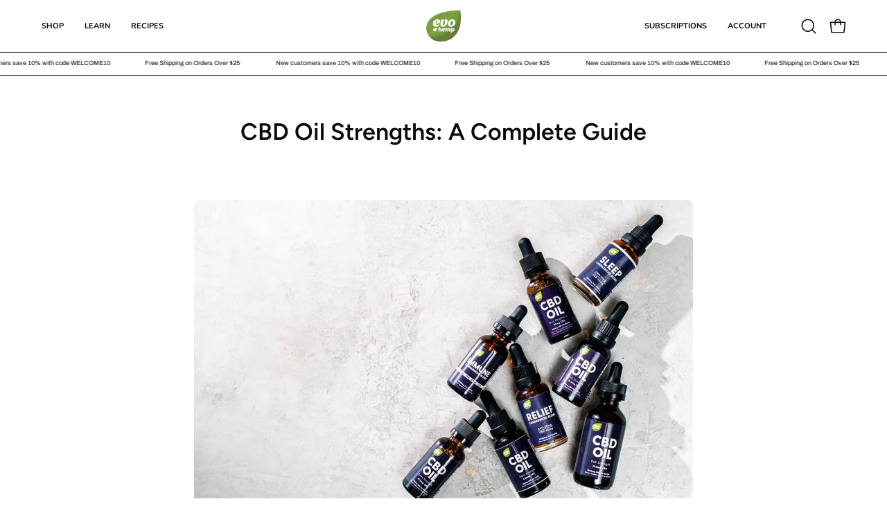

--- FILE ---
content_type: text/html; charset=utf-8
request_url: https://evohemp.com/blogs/news/cbd-oil-strengths-a-complete-guide
body_size: 32416
content:
<!doctype html>
<html class="no-js no-touch page-loading" lang="en">
<head>
  <!-- Meta Pixel Code -->
<script>
!function(f,b,e,v,n,t,s)
{if(f.fbq)return;n=f.fbq=function(){n.callMethod?
n.callMethod.apply(n,arguments):n.queue.push(arguments)};
if(!f._fbq)f._fbq=n;n.push=n;n.loaded=!0;n.version='2.0';
n.queue=[];t=b.createElement(e);t.async=!0;
t.src=v;s=b.getElementsByTagName(e)[0];
s.parentNode.insertBefore(t,s)}(window, document,'script',
'https://connect.facebook.net/en_US/fbevents.js');
fbq('init', '1395416691176207');
fbq('track', 'PageView');
</script>
<noscript><img height="1" width="1" style="display:none"
src="https://www.facebook.com/tr?id=1395416691176207&ev=PageView&noscript=1"
/></noscript>
<!-- End Meta Pixel Code -->
  <meta charset="utf-8">
  <meta http-equiv='X-UA-Compatible' content='IE=edge'>
  <meta name="viewport" content="width=device-width, height=device-height, initial-scale=1.0, minimum-scale=1.0">
  <link rel="canonical" href="https://evohemp.com/blogs/news/cbd-oil-strengths-a-complete-guide" />
  <link rel="preconnect" href="https://cdn.shopify.com" crossorigin>
  <link rel="preconnect" href="https://fonts.shopify.com" crossorigin>
  <link rel="preconnect" href="https://monorail-edge.shopifysvc.com" crossorigin>

  <link href="//evohemp.com/cdn/shop/t/6/assets/theme.css?v=162035693674439341731720476290" as="style" rel="preload">
  <link href="//evohemp.com/cdn/shop/t/6/assets/vendor.js?v=164905933048751944601720476290" as="script" rel="preload">
  <link href="//evohemp.com/cdn/shop/t/6/assets/theme.js?v=61271419119049341611720476290" as="script" rel="preload">

  <link rel="preload" as="image" href="//evohemp.com/cdn/shop/t/6/assets/loading.svg?v=91665432863842511931720476290"><style data-shopify>.no-js.page-loading .loading-overlay,
  html:not(.page-loading) .loading-overlay { opacity: 0; visibility: hidden; pointer-events: none; animation: fadeOut 1s ease; transition: visibility 0s linear 1s; }

  .loading-overlay { position: fixed; top: 0; left: 0; z-index: 99999; width: 100vw; height: 100vh; display: flex; align-items: center; justify-content: center; background: var(--COLOR-BLACK-WHITE); }</style><style data-shopify>.loader__image__holder { position: absolute; top: 0; left: 0; width: 100%; height: 100%; font-size: 0; display: none; align-items: center; justify-content: center; animation: pulse-loading 2s infinite ease-in-out; }
    .loading-image .loader__image__holder { display: flex; }
    .loader__image { max-width: 150px; height: auto; object-fit: contain; }
    .loading-image .loader__image--fallback { width: 150px; height: 150px; max-width: 150px; background: var(--loading-svg) no-repeat center center/contain; filter: invert(1); }</style><script>
    const loadingAppearance = "once";
    const loaded = sessionStorage.getItem('loaded');

    if (loadingAppearance === 'once') {
      if (loaded === null) {
        sessionStorage.setItem('loaded', true);
        document.documentElement.classList.add('loading-image');
      }
    } else {
      document.documentElement.classList.add('loading-image');
    }
  </script><link rel="shortcut icon" href="//evohemp.com/cdn/shop/files/evo_hemp_logo_web_square_d803f732-105e-4185-9f14-8ce6914c0417_32x32.png?v=1707849086" type="image/png" />
  <title>CBD Oil Strengths: A Complete Guide &ndash; Evo Hemp</title><meta name="description" content="High-quality CBD products can be pricey, and if you’re going to invest in your wellness, you want to be sure that your money is well spent. The price of CBD can vary significantly depending on the strength, ingredients, extraction process, and flavors of the product. Choosing the right strength is important, and may ev"><link rel="preload" as="font" href="//evohemp.com/cdn/fonts/nunito/nunito_n6.1a6c50dce2e2b3b0d31e02dbd9146b5064bea503.woff2" type="font/woff2" crossorigin><link rel="preload" as="font" href="//evohemp.com/cdn/fonts/figtree/figtree_n6.9d1ea52bb49a0a86cfd1b0383d00f83d3fcc14de.woff2" type="font/woff2" crossorigin>

<meta property="og:site_name" content="Evo Hemp">
<meta property="og:url" content="https://evohemp.com/blogs/news/cbd-oil-strengths-a-complete-guide">
<meta property="og:title" content="CBD Oil Strengths: A Complete Guide">
<meta property="og:type" content="article">
<meta property="og:description" content="High-quality CBD products can be pricey, and if you’re going to invest in your wellness, you want to be sure that your money is well spent. The price of CBD can vary significantly depending on the strength, ingredients, extraction process, and flavors of the product. Choosing the right strength is important, and may ev"><meta property="og:image" content="http://evohemp.com/cdn/shop/articles/1-146.jpg?v=1712790292">
  <meta property="og:image:secure_url" content="https://evohemp.com/cdn/shop/articles/1-146.jpg?v=1712790292">
  <meta property="og:image:width" content="2064">
  <meta property="og:image:height" content="1376"><meta name="twitter:card" content="summary_large_image">
<meta name="twitter:title" content="CBD Oil Strengths: A Complete Guide">
<meta name="twitter:description" content="High-quality CBD products can be pricey, and if you’re going to invest in your wellness, you want to be sure that your money is well spent. The price of CBD can vary significantly depending on the strength, ingredients, extraction process, and flavors of the product. Choosing the right strength is important, and may ev"><style data-shopify>@font-face {
  font-family: Figtree;
  font-weight: 600;
  font-style: normal;
  font-display: swap;
  src: url("//evohemp.com/cdn/fonts/figtree/figtree_n6.9d1ea52bb49a0a86cfd1b0383d00f83d3fcc14de.woff2") format("woff2"),
       url("//evohemp.com/cdn/fonts/figtree/figtree_n6.f0fcdea525a0e47b2ae4ab645832a8e8a96d31d3.woff") format("woff");
}

@font-face {
  font-family: Nunito;
  font-weight: 600;
  font-style: normal;
  font-display: swap;
  src: url("//evohemp.com/cdn/fonts/nunito/nunito_n6.1a6c50dce2e2b3b0d31e02dbd9146b5064bea503.woff2") format("woff2"),
       url("//evohemp.com/cdn/fonts/nunito/nunito_n6.6b124f3eac46044b98c99f2feb057208e260962f.woff") format("woff");
}

@font-face {
  font-family: Archivo;
  font-weight: 400;
  font-style: normal;
  font-display: swap;
  src: url("//evohemp.com/cdn/fonts/archivo/archivo_n4.dc8d917cc69af0a65ae04d01fd8eeab28a3573c9.woff2") format("woff2"),
       url("//evohemp.com/cdn/fonts/archivo/archivo_n4.bd6b9c34fdb81d7646836be8065ce3c80a2cc984.woff") format("woff");
}



  @font-face {
  font-family: Figtree;
  font-weight: 700;
  font-style: normal;
  font-display: swap;
  src: url("//evohemp.com/cdn/fonts/figtree/figtree_n7.2fd9bfe01586148e644724096c9d75e8c7a90e55.woff2") format("woff2"),
       url("//evohemp.com/cdn/fonts/figtree/figtree_n7.ea05de92d862f9594794ab281c4c3a67501ef5fc.woff") format("woff");
}




  @font-face {
  font-family: Figtree;
  font-weight: 400;
  font-style: normal;
  font-display: swap;
  src: url("//evohemp.com/cdn/fonts/figtree/figtree_n4.3c0838aba1701047e60be6a99a1b0a40ce9b8419.woff2") format("woff2"),
       url("//evohemp.com/cdn/fonts/figtree/figtree_n4.c0575d1db21fc3821f17fd6617d3dee552312137.woff") format("woff");
}




  @font-face {
  font-family: Figtree;
  font-weight: 900;
  font-style: normal;
  font-display: swap;
  src: url("//evohemp.com/cdn/fonts/figtree/figtree_n9.c9185a1dab0680c9bce2d373c6fc665d10b5e421.woff2") format("woff2"),
       url("//evohemp.com/cdn/fonts/figtree/figtree_n9.60f18207a47942453faf8770b2e7e8f4757b2493.woff") format("woff");
}




  @font-face {
  font-family: Nunito;
  font-weight: 400;
  font-style: normal;
  font-display: swap;
  src: url("//evohemp.com/cdn/fonts/nunito/nunito_n4.fc49103dc396b42cae9460289072d384b6c6eb63.woff2") format("woff2"),
       url("//evohemp.com/cdn/fonts/nunito/nunito_n4.5d26d13beeac3116db2479e64986cdeea4c8fbdd.woff") format("woff");
}




  @font-face {
  font-family: Nunito;
  font-weight: 700;
  font-style: normal;
  font-display: swap;
  src: url("//evohemp.com/cdn/fonts/nunito/nunito_n7.37cf9b8cf43b3322f7e6e13ad2aad62ab5dc9109.woff2") format("woff2"),
       url("//evohemp.com/cdn/fonts/nunito/nunito_n7.45cfcfadc6630011252d54d5f5a2c7c98f60d5de.woff") format("woff");
}




  @font-face {
  font-family: Nunito;
  font-weight: 600;
  font-style: italic;
  font-display: swap;
  src: url("//evohemp.com/cdn/fonts/nunito/nunito_i6.79bb6a51553d3b72598bab76aca3c938e7c6ac54.woff2") format("woff2"),
       url("//evohemp.com/cdn/fonts/nunito/nunito_i6.9ad010b13940d2fa0d660e3029dd144c52772c10.woff") format("woff");
}




  @font-face {
  font-family: Nunito;
  font-weight: 700;
  font-style: italic;
  font-display: swap;
  src: url("//evohemp.com/cdn/fonts/nunito/nunito_i7.3f8ba2027bc9ceb1b1764ecab15bae73f86c4632.woff2") format("woff2"),
       url("//evohemp.com/cdn/fonts/nunito/nunito_i7.82bfb5f86ec77ada3c9f660da22064c2e46e1469.woff") format("woff");
}




  @font-face {
  font-family: Archivo;
  font-weight: 500;
  font-style: normal;
  font-display: swap;
  src: url("//evohemp.com/cdn/fonts/archivo/archivo_n5.272841b6d6b831864f7fecfa55541752bb399511.woff2") format("woff2"),
       url("//evohemp.com/cdn/fonts/archivo/archivo_n5.27fb58a71a175084eb68e15500549a69fe15738e.woff") format("woff");
}


:root {--COLOR-PRIMARY-OPPOSITE: #ffffff;
  --COLOR-PRIMARY-OPPOSITE-ALPHA-20: rgba(255, 255, 255, 0.2);
  --COLOR-PRIMARY-LIGHTEN-DARKEN-ALPHA-20: rgba(26, 26, 26, 0.2);
  --COLOR-PRIMARY-LIGHTEN-DARKEN-ALPHA-30: rgba(26, 26, 26, 0.3);

  --PRIMARY-BUTTONS-COLOR-BG: #000000;
  --PRIMARY-BUTTONS-COLOR-TEXT: #ffffff;
  --PRIMARY-BUTTONS-COLOR-BORDER: #000000;

  --PRIMARY-BUTTONS-COLOR-LIGHTEN-DARKEN: #1a1a1a;

  --PRIMARY-BUTTONS-COLOR-ALPHA-05: rgba(0, 0, 0, 0.05);
  --PRIMARY-BUTTONS-COLOR-ALPHA-10: rgba(0, 0, 0, 0.1);
  --PRIMARY-BUTTONS-COLOR-ALPHA-50: rgba(0, 0, 0, 0.5);--COLOR-SECONDARY-OPPOSITE: #000000;
  --COLOR-SECONDARY-OPPOSITE-ALPHA-20: rgba(0, 0, 0, 0.2);
  --COLOR-SECONDARY-LIGHTEN-DARKEN-ALPHA-20: rgba(230, 230, 230, 0.2);
  --COLOR-SECONDARY-LIGHTEN-DARKEN-ALPHA-30: rgba(230, 230, 230, 0.3);

  --SECONDARY-BUTTONS-COLOR-BG: #ffffff;
  --SECONDARY-BUTTONS-COLOR-TEXT: #000000;
  --SECONDARY-BUTTONS-COLOR-BORDER: #ffffff;

  --SECONDARY-BUTTONS-COLOR-ALPHA-05: rgba(255, 255, 255, 0.05);
  --SECONDARY-BUTTONS-COLOR-ALPHA-10: rgba(255, 255, 255, 0.1);
  --SECONDARY-BUTTONS-COLOR-ALPHA-50: rgba(255, 255, 255, 0.5);--OUTLINE-BUTTONS-PRIMARY-BG: transparent;
  --OUTLINE-BUTTONS-PRIMARY-TEXT: #000000;
  --OUTLINE-BUTTONS-PRIMARY-BORDER: #000000;
  --OUTLINE-BUTTONS-PRIMARY-BG-HOVER: rgba(26, 26, 26, 0.2);

  --OUTLINE-BUTTONS-SECONDARY-BG: transparent;
  --OUTLINE-BUTTONS-SECONDARY-TEXT: #ffffff;
  --OUTLINE-BUTTONS-SECONDARY-BORDER: #ffffff;
  --OUTLINE-BUTTONS-SECONDARY-BG-HOVER: rgba(230, 230, 230, 0.2);

  --OUTLINE-BUTTONS-WHITE-BG: transparent;
  --OUTLINE-BUTTONS-WHITE-TEXT: #ffffff;
  --OUTLINE-BUTTONS-WHITE-BORDER: #ffffff;

  --OUTLINE-BUTTONS-BLACK-BG: transparent;
  --OUTLINE-BUTTONS-BLACK-TEXT: #000000;
  --OUTLINE-BUTTONS-BLACK-BORDER: #000000;--OUTLINE-SOLID-BUTTONS-PRIMARY-BG: #000000;
  --OUTLINE-SOLID-BUTTONS-PRIMARY-TEXT: #ffffff;
  --OUTLINE-SOLID-BUTTONS-PRIMARY-BORDER: #ffffff;
  --OUTLINE-SOLID-BUTTONS-PRIMARY-BG-HOVER: rgba(255, 255, 255, 0.2);

  --OUTLINE-SOLID-BUTTONS-SECONDARY-BG: #ffffff;
  --OUTLINE-SOLID-BUTTONS-SECONDARY-TEXT: #000000;
  --OUTLINE-SOLID-BUTTONS-SECONDARY-BORDER: #000000;
  --OUTLINE-SOLID-BUTTONS-SECONDARY-BG-HOVER: rgba(0, 0, 0, 0.2);

  --OUTLINE-SOLID-BUTTONS-WHITE-BG: #ffffff;
  --OUTLINE-SOLID-BUTTONS-WHITE-TEXT: #000000;
  --OUTLINE-SOLID-BUTTONS-WHITE-BORDER: #000000;

  --OUTLINE-SOLID-BUTTONS-BLACK-BG: #000000;
  --OUTLINE-SOLID-BUTTONS-BLACK-TEXT: #ffffff;
  --OUTLINE-SOLID-BUTTONS-BLACK-BORDER: #ffffff;--COLOR-HEADING: #0b0b0b;
  --COLOR-TEXT: #0b0b0b;
  --COLOR-TEXT-DARKEN: #000000;
  --COLOR-TEXT-LIGHTEN: #3e3e3e;
  --COLOR-TEXT-ALPHA-5: rgba(11, 11, 11, 0.05);
  --COLOR-TEXT-ALPHA-8: rgba(11, 11, 11, 0.08);
  --COLOR-TEXT-ALPHA-10: rgba(11, 11, 11, 0.1);
  --COLOR-TEXT-ALPHA-15: rgba(11, 11, 11, 0.15);
  --COLOR-TEXT-ALPHA-20: rgba(11, 11, 11, 0.2);
  --COLOR-TEXT-ALPHA-25: rgba(11, 11, 11, 0.25);
  --COLOR-TEXT-ALPHA-50: rgba(11, 11, 11, 0.5);
  --COLOR-TEXT-ALPHA-60: rgba(11, 11, 11, 0.6);
  --COLOR-TEXT-ALPHA-85: rgba(11, 11, 11, 0.85);

  --COLOR-BG: #ffffff;
  --COLOR-BG-ALPHA-25: rgba(255, 255, 255, 0.25);
  --COLOR-BG-ALPHA-35: rgba(255, 255, 255, 0.35);
  --COLOR-BG-ALPHA-60: rgba(255, 255, 255, 0.6);
  --COLOR-BG-ALPHA-65: rgba(255, 255, 255, 0.65);
  --COLOR-BG-ALPHA-85: rgba(255, 255, 255, 0.85);
  --COLOR-BG-DARKEN: #e6e6e6;
  --COLOR-BG-LIGHTEN-DARKEN: #e6e6e6;
  --COLOR-BG-LIGHTEN-DARKEN-SHIMMER-BG: #fafafa;
  --COLOR-BG-LIGHTEN-DARKEN-SHIMMER-EFFECT: #f5f5f5;
  --COLOR-BG-LIGHTEN-DARKEN-SHIMMER-ENHANCEMENT: #000000;
  --COLOR-BG-LIGHTEN-DARKEN-FOREGROUND: #f7f7f7;
  --COLOR-BG-LIGHTEN-DARKEN-HIGHLIGHT: #f1efe8;
  --COLOR-BG-LIGHTEN-DARKEN-SEARCH-LOADER: #cccccc;
  --COLOR-BG-LIGHTEN-DARKEN-SEARCH-LOADER-LINE: #e6e6e6;
  --COLOR-BG-LIGHTEN-DARKEN-2: #cdcdcd;
  --COLOR-BG-LIGHTEN-DARKEN-3: #c0c0c0;
  --COLOR-BG-LIGHTEN-DARKEN-4: #b3b3b3;
  --COLOR-BG-LIGHTEN-DARKEN-5: #a6a6a6;
  --COLOR-BG-LIGHTEN-DARKEN-6: #9a9a9a;
  --COLOR-BG-LIGHTEN-DARKEN-CONTRAST: #b3b3b3;
  --COLOR-BG-LIGHTEN-DARKEN-CONTRAST-2: #a6a6a6;
  --COLOR-BG-LIGHTEN-DARKEN-CONTRAST-3: #999999;
  --COLOR-BG-LIGHTEN-DARKEN-CONTRAST-4: #8c8c8c;
  --COLOR-BG-LIGHTEN-DARKEN-CONTRAST-5: #808080;
  --COLOR-BG-LIGHTEN-DARKEN-CONTRAST-6: #737373;

  --COLOR-BG-SECONDARY: #f1efe8;
  --COLOR-BG-SECONDARY-LIGHTEN-DARKEN: #ded9c8;
  --COLOR-BG-SECONDARY-LIGHTEN-DARKEN-CONTRAST: #887c52;

  --COLOR-INPUT-BG: #ffffff;

  --COLOR-ACCENT: #f1efe8;
  --COLOR-ACCENT-TEXT: #000;

  --COLOR-BORDER: #d3d3d3;
  --COLOR-BORDER-ALPHA-15: rgba(211, 211, 211, 0.15);
  --COLOR-BORDER-ALPHA-30: rgba(211, 211, 211, 0.3);
  --COLOR-BORDER-ALPHA-50: rgba(211, 211, 211, 0.5);
  --COLOR-BORDER-ALPHA-65: rgba(211, 211, 211, 0.65);
  --COLOR-BORDER-LIGHTEN-DARKEN: #868686;
  --COLOR-BORDER-HAIRLINE: #f7f7f7;

  --COLOR-SALE-BG: #ff6d6d;
  --COLOR-SALE-TEXT: #ffffff;
  --COLOR-CUSTOM-BG: #ffffff;
  --COLOR-CUSTOM-TEXT: #000000;
  --COLOR-SOLD-BG: #d3d3d3;
  --COLOR-SOLD-TEXT: #ffffff;
  --COLOR-SAVING-BG: #ff6d6d;
  --COLOR-SAVING-TEXT: #ffffff;

  --COLOR-WHITE-BLACK: fff;
  --COLOR-BLACK-WHITE: #000;
  --COLOR-BLACK-WHITE-ALPHA-25: rgba(0, 0, 0, 0.25);
  --COLOR-BG-OVERLAY: rgba(255, 255, 255, 0.5);--COLOR-DISABLED-GREY: rgba(11, 11, 11, 0.05);
  --COLOR-DISABLED-GREY-DARKEN: rgba(11, 11, 11, 0.45);
  --COLOR-ERROR: #D02E2E;
  --COLOR-ERROR-BG: #f3cbcb;
  --COLOR-SUCCESS: #56AD6A;
  --COLOR-SUCCESS-BG: #ECFEF0;
  --COLOR-WARN: #ECBD5E;
  --COLOR-TRANSPARENT: rgba(255, 255, 255, 0);

  --COLOR-WHITE: #ffffff;
  --COLOR-WHITE-DARKEN: #f2f2f2;
  --COLOR-WHITE-ALPHA-10: rgba(255, 255, 255, 0.1);
  --COLOR-WHITE-ALPHA-20: rgba(255, 255, 255, 0.2);
  --COLOR-WHITE-ALPHA-25: rgba(255, 255, 255, 0.25);
  --COLOR-WHITE-ALPHA-50: rgba(255, 255, 255, 0.5);
  --COLOR-WHITE-ALPHA-60: rgba(255, 255, 255, 0.6);
  --COLOR-BLACK: #000000;
  --COLOR-BLACK-LIGHTEN: #1a1a1a;
  --COLOR-BLACK-ALPHA-10: rgba(0, 0, 0, 0.1);
  --COLOR-BLACK-ALPHA-20: rgba(0, 0, 0, 0.2);
  --COLOR-BLACK-ALPHA-25: rgba(0, 0, 0, 0.25);
  --COLOR-BLACK-ALPHA-50: rgba(0, 0, 0, 0.5);
  --COLOR-BLACK-ALPHA-60: rgba(0, 0, 0, 0.6);--FONT-STACK-BODY: Nunito, sans-serif;
  --FONT-STYLE-BODY: normal;
  --FONT-STYLE-BODY-ITALIC: italic;
  --FONT-ADJUST-BODY: 0.95;

  --FONT-WEIGHT-BODY: 600;
  --FONT-WEIGHT-BODY-LIGHT: 400;
  --FONT-WEIGHT-BODY-MEDIUM: 900;
  --FONT-WEIGHT-BODY-BOLD: 700;

  --FONT-STACK-HEADING: Figtree, sans-serif;
  --FONT-STYLE-HEADING: normal;
  --FONT-STYLE-HEADING-ITALIC: italic;
  --FONT-ADJUST-HEADING: 0.85;

  --FONT-WEIGHT-HEADING: 600;
  --FONT-WEIGHT-HEADING-LIGHT: 400;
  --FONT-WEIGHT-HEADING-MEDIUM: 900;
  --FONT-WEIGHT-HEADING-BOLD: 700;

  --FONT-STACK-NAV: Nunito, sans-serif;
  --FONT-STYLE-NAV: normal;
  --FONT-STYLE-NAV-ITALIC: italic;
  --FONT-ADJUST-NAV: 0.75;
  --FONT-ADJUST-NAV-TOP-LEVEL: 0.7;

  --FONT-WEIGHT-NAV: 600;
  --FONT-WEIGHT-NAV-LIGHT: 400;
  --FONT-WEIGHT-NAV-MEDIUM: 900;
  --FONT-WEIGHT-NAV-BOLD: 700;

  --FONT-ADJUST-PRODUCT-GRID: 0.9;

  --FONT-STACK-BUTTON: Nunito, sans-serif;
  --FONT-STYLE-BUTTON: normal;
  --FONT-STYLE-BUTTON-ITALIC: italic;
  --FONT-ADJUST-BUTTON: 0.75;

  --FONT-WEIGHT-BUTTON: 600;
  --FONT-WEIGHT-BUTTON-MEDIUM: 900;
  --FONT-WEIGHT-BUTTON-BOLD: 700;

  --FONT-STACK-SUBHEADING: Archivo, sans-serif;
  --FONT-STYLE-SUBHEADING: normal;
  --FONT-ADJUST-SUBHEADING: 0.75;

  --FONT-WEIGHT-SUBHEADING: 400;
  --FONT-WEIGHT-SUBHEADING-BOLD: 500;

  --FONT-STACK-LABEL: Nunito, sans-serif;
  --FONT-STYLE-LABEL: normal;
  --FONT-ADJUST-LABEL: 0.65;

  --FONT-WEIGHT-LABEL: 700;

  --LETTER-SPACING-NAV: 0.0em;
  --LETTER-SPACING-SUBHEADING: 0.1em;
  --LETTER-SPACING-BUTTON: 0.075em;
  --LETTER-SPACING-LABEL: 0.05em;

  --BUTTON-TEXT-CAPS: uppercase;
  --HEADING-TEXT-CAPS: none;
  --SUBHEADING-TEXT-CAPS: uppercase;
  --LABEL-TEXT-CAPS: uppercase;--FONT-SIZE-INPUT: 1rem;--RADIUS: 8px;
  --RADIUS-SMALL: 8px;
  --RADIUS-TINY: 8px;
  --RADIUS-BADGE: 3px;
  --RADIUS-CHECKBOX: 4px;
  --RADIUS-TEXTAREA: 8px;--PRODUCT-MEDIA-PADDING-TOP: 100%;--BORDER-WIDTH: 1px;--STROKE-WIDTH: 12px;--SITE-WIDTH: 1440px;
  --SITE-WIDTH-NARROW: 840px;--COLOR-UPSELLS-BG: #F1EFE8;
  --COLOR-UPSELLS-TEXT: #0B0B0B;
  --COLOR-UPSELLS-TEXT-LIGHTEN: #3e3e3e;
  --COLOR-UPSELLS-DISABLED-GREY-DARKEN: rgba(11, 11, 11, 0.45);
  --UPSELLS-HEIGHT: 130px;
  --UPSELLS-IMAGE-WIDTH: 30%;--ICON-ARROW-RIGHT: url( "//evohemp.com/cdn/shop/t/6/assets/icon-chevron-right.svg?v=115618353204357621731720476289" );--loading-svg: url( "//evohemp.com/cdn/shop/t/6/assets/loading.svg?v=91665432863842511931720476290" );
  --icon-check: url( "//evohemp.com/cdn/shop/t/6/assets/icon-check.svg?v=175316081881880408121720476289" );
  --icon-check-swatch: url( "//evohemp.com/cdn/shop/t/6/assets/icon-check-swatch.svg?v=131897745589030387781720476289" );
  --icon-zoom-in: url( "//evohemp.com/cdn/shop/t/6/assets/icon-zoom-in.svg?v=157433013461716915331720476290" );
  --icon-zoom-out: url( "//evohemp.com/cdn/shop/t/6/assets/icon-zoom-out.svg?v=164909107869959372931720476290" );--collection-sticky-bar-height: 0px;
  --collection-image-padding-top: 60%;

  --drawer-width: 400px;
  --drawer-transition: transform 0.4s cubic-bezier(0.46, 0.01, 0.32, 1);--gutter: 60px;
  --gutter-mobile: 20px;
  --grid-gutter: 20px;
  --grid-gutter-mobile: 35px;--inner: 20px;
  --inner-tablet: 18px;
  --inner-mobile: 16px;--grid: repeat(4, minmax(0, 1fr));
  --grid-tablet: repeat(3, minmax(0, 1fr));
  --grid-mobile: repeat(2, minmax(0, 1fr));
  --megamenu-grid: repeat(4, minmax(0, 1fr));
  --grid-row: 1 / span 4;--scrollbar-width: 0px;--overlay: #000;
  --overlay-opacity: 1;--swatch-width: 38px;
  --swatch-height: 26px;
  --swatch-size: 32px;
  --swatch-size-mobile: 30px;

  
  --move-offset: 20px;

  
  --autoplay-speed: 2200ms;

  

    --filter-bg: none;
    --product-filter-bg: none;}</style><link href="//evohemp.com/cdn/shop/t/6/assets/theme.css?v=162035693674439341731720476290" rel="stylesheet" type="text/css" media="all" /><script type="text/javascript">
    if (window.MSInputMethodContext && document.documentMode) {
      var scripts = document.getElementsByTagName('script')[0];
      var polyfill = document.createElement("script");
      polyfill.defer = true;
      polyfill.src = "//evohemp.com/cdn/shop/t/6/assets/ie11.js?v=164037955086922138091720476290";

      scripts.parentNode.insertBefore(polyfill, scripts);

      document.documentElement.classList.add('ie11');
    } else {
      document.documentElement.className = document.documentElement.className.replace('no-js', 'js');
    }

    let root = '/';
    if (root[root.length - 1] !== '/') {
      root = `${root}/`;
    }

    window.theme = {
      routes: {
        root: root,
        cart_url: "\/cart",
        cart_add_url: "\/cart\/add",
        cart_change_url: "\/cart\/change",
        shop_url: "https:\/\/evohemp.com",
        searchUrl: '/search',
        predictiveSearchUrl: '/search/suggest',
        product_recommendations_url: "\/recommendations\/products"
      },
      assets: {
        photoswipe: '//evohemp.com/cdn/shop/t/6/assets/photoswipe.js?v=162613001030112971491720476290',
        smoothscroll: '//evohemp.com/cdn/shop/t/6/assets/smoothscroll.js?v=37906625415260927261720476290',
        no_image: "//evohemp.com/cdn/shopifycloud/storefront/assets/no-image-2048-a2addb12_1024x.gif",
        swatches: '//evohemp.com/cdn/shop/t/6/assets/swatches.json?v=108341084980828767351720476290',
        base: "//evohemp.com/cdn/shop/t/6/assets/"
      },
      strings: {
        add_to_cart: "Add to Cart",
        cart_acceptance_error: "You must accept our terms and conditions.",
        cart_empty: "Your cart is currently empty.",
        cart_price: "Price",
        cart_quantity: "Quantity",
        cart_items_one: "{{ count }} item",
        cart_items_many: "{{ count }} items",
        cart_title: "Cart",
        cart_total: "Total",
        continue_shopping: "Continue Shopping",
        free: "Free",
        limit_error: "Sorry, looks like we don\u0026#39;t have enough of this product.",
        preorder: "Pre-Order",
        remove: "Remove",
        sale_badge_text: "Sale",
        saving_badge: "Save {{ discount }}",
        saving_up_to_badge: "Save up to {{ discount }}",
        sold_out: "Sold Out",
        subscription: "Subscription",
        unavailable: "Unavailable",
        unit_price_label: "Unit price",
        unit_price_separator: "per",
        zero_qty_error: "Quantity must be greater than 0.",
        delete_confirm: "Are you sure you wish to delete this address?",
        newsletter_product_availability: "Notify Me When It’s Available"
      },
      icons: {
        plus: '<svg aria-hidden="true" focusable="false" role="presentation" class="icon icon-toggle-plus" viewBox="0 0 192 192"><path d="M30 96h132M96 30v132" stroke="currentColor" stroke-linecap="round" stroke-linejoin="round"/></svg>',
        minus: '<svg aria-hidden="true" focusable="false" role="presentation" class="icon icon-toggle-minus" viewBox="0 0 192 192"><path d="M30 96h132" stroke="currentColor" stroke-linecap="round" stroke-linejoin="round"/></svg>',
        close: '<svg aria-hidden="true" focusable="false" role="presentation" class="icon icon-close" viewBox="0 0 192 192"><path d="M150 42 42 150M150 150 42 42" stroke="currentColor" stroke-linecap="round" stroke-linejoin="round"/></svg>'
      },
      settings: {
        animationsEnabled: true,
        cartType: "drawer",
        enableAcceptTerms: false,
        enableInfinityScroll: false,
        enablePaymentButton: false,
        gridImageSize: "cover",
        gridImageAspectRatio: 1,
        mobileMenuBehaviour: "trigger",
        productGridHover: "image",
        savingBadgeType: "percentage",
        showSaleBadge: true,
        showSoldBadge: true,
        showSavingBadge: true,
        quickBuy: "quick_buy",
        suggestArticles: false,
        suggestCollections: true,
        suggestProducts: true,
        suggestPages: false,
        suggestionsResultsLimit: 5,
        currency_code_enable: true,
        hideInventoryCount: true,
        enableColorSwatchesCollection: true,
      },
      sizes: {
        mobile: 480,
        small: 768,
        large: 1024,
        widescreen: 1440
      },
      moneyFormat: "${{amount}}",
      moneyWithCurrencyFormat: "${{amount}} USD",
      subtotal: 0,
      info: {
        name: 'Palo Alto'
      },
      version: '5.7.0'
    };
    window.PaloAlto = window.PaloAlto || {};
    window.slate = window.slate || {};
    window.isHeaderTransparent = false;
    window.stickyHeaderHeight = 60;
    window.lastWindowWidth = window.innerWidth || document.documentElement.clientWidth;
  </script><script src="//evohemp.com/cdn/shop/t/6/assets/vendor.js?v=164905933048751944601720476290" defer="defer"></script>
  <script src="//evohemp.com/cdn/shop/t/6/assets/theme.js?v=61271419119049341611720476290" defer="defer"></script><script>window.performance && window.performance.mark && window.performance.mark('shopify.content_for_header.start');</script><meta id="shopify-digital-wallet" name="shopify-digital-wallet" content="/85316206899/digital_wallets/dialog">
<meta name="shopify-checkout-api-token" content="bdbca3094547e4cf2e85f7bcd5b52d19">
<link rel="alternate" type="application/atom+xml" title="Feed" href="/blogs/news.atom" />
<script async="async" src="/checkouts/internal/preloads.js?locale=en-US"></script>
<link rel="preconnect" href="https://shop.app" crossorigin="anonymous">
<script async="async" src="https://shop.app/checkouts/internal/preloads.js?locale=en-US&shop_id=85316206899" crossorigin="anonymous"></script>
<script id="apple-pay-shop-capabilities" type="application/json">{"shopId":85316206899,"countryCode":"US","currencyCode":"USD","merchantCapabilities":["supports3DS"],"merchantId":"gid:\/\/shopify\/Shop\/85316206899","merchantName":"Evo Hemp","requiredBillingContactFields":["postalAddress","email"],"requiredShippingContactFields":["postalAddress","email"],"shippingType":"shipping","supportedNetworks":["visa","masterCard","amex","discover","elo","jcb"],"total":{"type":"pending","label":"Evo Hemp","amount":"1.00"},"shopifyPaymentsEnabled":true,"supportsSubscriptions":true}</script>
<script id="shopify-features" type="application/json">{"accessToken":"bdbca3094547e4cf2e85f7bcd5b52d19","betas":["rich-media-storefront-analytics"],"domain":"evohemp.com","predictiveSearch":true,"shopId":85316206899,"locale":"en"}</script>
<script>var Shopify = Shopify || {};
Shopify.shop = "b6e3f7-3.myshopify.com";
Shopify.locale = "en";
Shopify.currency = {"active":"USD","rate":"1.0"};
Shopify.country = "US";
Shopify.theme = {"name":"Updated copy of Latest backup Palo Alto","id":170065527091,"schema_name":"Palo Alto","schema_version":"5.7.0","theme_store_id":777,"role":"main"};
Shopify.theme.handle = "null";
Shopify.theme.style = {"id":null,"handle":null};
Shopify.cdnHost = "evohemp.com/cdn";
Shopify.routes = Shopify.routes || {};
Shopify.routes.root = "/";</script>
<script type="module">!function(o){(o.Shopify=o.Shopify||{}).modules=!0}(window);</script>
<script>!function(o){function n(){var o=[];function n(){o.push(Array.prototype.slice.apply(arguments))}return n.q=o,n}var t=o.Shopify=o.Shopify||{};t.loadFeatures=n(),t.autoloadFeatures=n()}(window);</script>
<script>
  window.ShopifyPay = window.ShopifyPay || {};
  window.ShopifyPay.apiHost = "shop.app\/pay";
  window.ShopifyPay.redirectState = null;
</script>
<script id="shop-js-analytics" type="application/json">{"pageType":"article"}</script>
<script defer="defer" async type="module" src="//evohemp.com/cdn/shopifycloud/shop-js/modules/v2/client.init-shop-cart-sync_Bc8-qrdt.en.esm.js"></script>
<script defer="defer" async type="module" src="//evohemp.com/cdn/shopifycloud/shop-js/modules/v2/chunk.common_CmNk3qlo.esm.js"></script>
<script type="module">
  await import("//evohemp.com/cdn/shopifycloud/shop-js/modules/v2/client.init-shop-cart-sync_Bc8-qrdt.en.esm.js");
await import("//evohemp.com/cdn/shopifycloud/shop-js/modules/v2/chunk.common_CmNk3qlo.esm.js");

  window.Shopify.SignInWithShop?.initShopCartSync?.({"fedCMEnabled":true,"windoidEnabled":true});

</script>
<script>
  window.Shopify = window.Shopify || {};
  if (!window.Shopify.featureAssets) window.Shopify.featureAssets = {};
  window.Shopify.featureAssets['shop-js'] = {"shop-cart-sync":["modules/v2/client.shop-cart-sync_DOpY4EW0.en.esm.js","modules/v2/chunk.common_CmNk3qlo.esm.js"],"shop-button":["modules/v2/client.shop-button_CI-s0xGZ.en.esm.js","modules/v2/chunk.common_CmNk3qlo.esm.js"],"init-fed-cm":["modules/v2/client.init-fed-cm_D2vsy40D.en.esm.js","modules/v2/chunk.common_CmNk3qlo.esm.js"],"init-windoid":["modules/v2/client.init-windoid_CXNAd0Cm.en.esm.js","modules/v2/chunk.common_CmNk3qlo.esm.js"],"shop-toast-manager":["modules/v2/client.shop-toast-manager_Cx0C6may.en.esm.js","modules/v2/chunk.common_CmNk3qlo.esm.js"],"shop-cash-offers":["modules/v2/client.shop-cash-offers_CL9Nay2h.en.esm.js","modules/v2/chunk.common_CmNk3qlo.esm.js","modules/v2/chunk.modal_CvhjeixQ.esm.js"],"avatar":["modules/v2/client.avatar_BTnouDA3.en.esm.js"],"init-shop-email-lookup-coordinator":["modules/v2/client.init-shop-email-lookup-coordinator_B9mmbKi4.en.esm.js","modules/v2/chunk.common_CmNk3qlo.esm.js"],"init-shop-cart-sync":["modules/v2/client.init-shop-cart-sync_Bc8-qrdt.en.esm.js","modules/v2/chunk.common_CmNk3qlo.esm.js"],"pay-button":["modules/v2/client.pay-button_Bhm3077V.en.esm.js","modules/v2/chunk.common_CmNk3qlo.esm.js"],"init-customer-accounts-sign-up":["modules/v2/client.init-customer-accounts-sign-up_C7zhr03q.en.esm.js","modules/v2/client.shop-login-button_BbMx65lK.en.esm.js","modules/v2/chunk.common_CmNk3qlo.esm.js","modules/v2/chunk.modal_CvhjeixQ.esm.js"],"init-shop-for-new-customer-accounts":["modules/v2/client.init-shop-for-new-customer-accounts_rLbLSDTe.en.esm.js","modules/v2/client.shop-login-button_BbMx65lK.en.esm.js","modules/v2/chunk.common_CmNk3qlo.esm.js","modules/v2/chunk.modal_CvhjeixQ.esm.js"],"checkout-modal":["modules/v2/client.checkout-modal_Fp9GouFF.en.esm.js","modules/v2/chunk.common_CmNk3qlo.esm.js","modules/v2/chunk.modal_CvhjeixQ.esm.js"],"init-customer-accounts":["modules/v2/client.init-customer-accounts_DkVf8Jdu.en.esm.js","modules/v2/client.shop-login-button_BbMx65lK.en.esm.js","modules/v2/chunk.common_CmNk3qlo.esm.js","modules/v2/chunk.modal_CvhjeixQ.esm.js"],"shop-login-button":["modules/v2/client.shop-login-button_BbMx65lK.en.esm.js","modules/v2/chunk.common_CmNk3qlo.esm.js","modules/v2/chunk.modal_CvhjeixQ.esm.js"],"shop-login":["modules/v2/client.shop-login_B9KWmZaW.en.esm.js","modules/v2/chunk.common_CmNk3qlo.esm.js","modules/v2/chunk.modal_CvhjeixQ.esm.js"],"shop-follow-button":["modules/v2/client.shop-follow-button_B-omSWeu.en.esm.js","modules/v2/chunk.common_CmNk3qlo.esm.js","modules/v2/chunk.modal_CvhjeixQ.esm.js"],"lead-capture":["modules/v2/client.lead-capture_DZQFWrYz.en.esm.js","modules/v2/chunk.common_CmNk3qlo.esm.js","modules/v2/chunk.modal_CvhjeixQ.esm.js"],"payment-terms":["modules/v2/client.payment-terms_Bl_bs7GP.en.esm.js","modules/v2/chunk.common_CmNk3qlo.esm.js","modules/v2/chunk.modal_CvhjeixQ.esm.js"]};
</script>
<script id="__st">var __st={"a":85316206899,"offset":-21600,"reqid":"d8b0f2d2-b49a-4eb0-8036-cdf8cdd232a2-1762041463","pageurl":"evohemp.com\/blogs\/news\/cbd-oil-strengths-a-complete-guide","s":"articles-608241189171","u":"719f5e4dd478","p":"article","rtyp":"article","rid":608241189171};</script>
<script>window.ShopifyPaypalV4VisibilityTracking = true;</script>
<script id="captcha-bootstrap">!function(){'use strict';const t='contact',e='account',n='new_comment',o=[[t,t],['blogs',n],['comments',n],[t,'customer']],c=[[e,'customer_login'],[e,'guest_login'],[e,'recover_customer_password'],[e,'create_customer']],r=t=>t.map((([t,e])=>`form[action*='/${t}']:not([data-nocaptcha='true']) input[name='form_type'][value='${e}']`)).join(','),a=t=>()=>t?[...document.querySelectorAll(t)].map((t=>t.form)):[];function s(){const t=[...o],e=r(t);return a(e)}const i='password',u='form_key',d=['recaptcha-v3-token','g-recaptcha-response','h-captcha-response',i],f=()=>{try{return window.sessionStorage}catch{return}},m='__shopify_v',_=t=>t.elements[u];function p(t,e,n=!1){try{const o=window.sessionStorage,c=JSON.parse(o.getItem(e)),{data:r}=function(t){const{data:e,action:n}=t;return t[m]||n?{data:e,action:n}:{data:t,action:n}}(c);for(const[e,n]of Object.entries(r))t.elements[e]&&(t.elements[e].value=n);n&&o.removeItem(e)}catch(o){console.error('form repopulation failed',{error:o})}}const l='form_type',E='cptcha';function T(t){t.dataset[E]=!0}const w=window,h=w.document,L='Shopify',v='ce_forms',y='captcha';let A=!1;((t,e)=>{const n=(g='f06e6c50-85a8-45c8-87d0-21a2b65856fe',I='https://cdn.shopify.com/shopifycloud/storefront-forms-hcaptcha/ce_storefront_forms_captcha_hcaptcha.v1.5.2.iife.js',D={infoText:'Protected by hCaptcha',privacyText:'Privacy',termsText:'Terms'},(t,e,n)=>{const o=w[L][v],c=o.bindForm;if(c)return c(t,g,e,D).then(n);var r;o.q.push([[t,g,e,D],n]),r=I,A||(h.body.append(Object.assign(h.createElement('script'),{id:'captcha-provider',async:!0,src:r})),A=!0)});var g,I,D;w[L]=w[L]||{},w[L][v]=w[L][v]||{},w[L][v].q=[],w[L][y]=w[L][y]||{},w[L][y].protect=function(t,e){n(t,void 0,e),T(t)},Object.freeze(w[L][y]),function(t,e,n,w,h,L){const[v,y,A,g]=function(t,e,n){const i=e?o:[],u=t?c:[],d=[...i,...u],f=r(d),m=r(i),_=r(d.filter((([t,e])=>n.includes(e))));return[a(f),a(m),a(_),s()]}(w,h,L),I=t=>{const e=t.target;return e instanceof HTMLFormElement?e:e&&e.form},D=t=>v().includes(t);t.addEventListener('submit',(t=>{const e=I(t);if(!e)return;const n=D(e)&&!e.dataset.hcaptchaBound&&!e.dataset.recaptchaBound,o=_(e),c=g().includes(e)&&(!o||!o.value);(n||c)&&t.preventDefault(),c&&!n&&(function(t){try{if(!f())return;!function(t){const e=f();if(!e)return;const n=_(t);if(!n)return;const o=n.value;o&&e.removeItem(o)}(t);const e=Array.from(Array(32),(()=>Math.random().toString(36)[2])).join('');!function(t,e){_(t)||t.append(Object.assign(document.createElement('input'),{type:'hidden',name:u})),t.elements[u].value=e}(t,e),function(t,e){const n=f();if(!n)return;const o=[...t.querySelectorAll(`input[type='${i}']`)].map((({name:t})=>t)),c=[...d,...o],r={};for(const[a,s]of new FormData(t).entries())c.includes(a)||(r[a]=s);n.setItem(e,JSON.stringify({[m]:1,action:t.action,data:r}))}(t,e)}catch(e){console.error('failed to persist form',e)}}(e),e.submit())}));const S=(t,e)=>{t&&!t.dataset[E]&&(n(t,e.some((e=>e===t))),T(t))};for(const o of['focusin','change'])t.addEventListener(o,(t=>{const e=I(t);D(e)&&S(e,y())}));const B=e.get('form_key'),M=e.get(l),P=B&&M;t.addEventListener('DOMContentLoaded',(()=>{const t=y();if(P)for(const e of t)e.elements[l].value===M&&p(e,B);[...new Set([...A(),...v().filter((t=>'true'===t.dataset.shopifyCaptcha))])].forEach((e=>S(e,t)))}))}(h,new URLSearchParams(w.location.search),n,t,e,['guest_login'])})(!0,!0)}();</script>
<script integrity="sha256-52AcMU7V7pcBOXWImdc/TAGTFKeNjmkeM1Pvks/DTgc=" data-source-attribution="shopify.loadfeatures" defer="defer" src="//evohemp.com/cdn/shopifycloud/storefront/assets/storefront/load_feature-81c60534.js" crossorigin="anonymous"></script>
<script crossorigin="anonymous" defer="defer" src="//evohemp.com/cdn/shopifycloud/storefront/assets/shopify_pay/storefront-65b4c6d7.js?v=20250812"></script>
<script data-source-attribution="shopify.dynamic_checkout.dynamic.init">var Shopify=Shopify||{};Shopify.PaymentButton=Shopify.PaymentButton||{isStorefrontPortableWallets:!0,init:function(){window.Shopify.PaymentButton.init=function(){};var t=document.createElement("script");t.src="https://evohemp.com/cdn/shopifycloud/portable-wallets/latest/portable-wallets.en.js",t.type="module",document.head.appendChild(t)}};
</script>
<script data-source-attribution="shopify.dynamic_checkout.buyer_consent">
  function portableWalletsHideBuyerConsent(e){var t=document.getElementById("shopify-buyer-consent"),n=document.getElementById("shopify-subscription-policy-button");t&&n&&(t.classList.add("hidden"),t.setAttribute("aria-hidden","true"),n.removeEventListener("click",e))}function portableWalletsShowBuyerConsent(e){var t=document.getElementById("shopify-buyer-consent"),n=document.getElementById("shopify-subscription-policy-button");t&&n&&(t.classList.remove("hidden"),t.removeAttribute("aria-hidden"),n.addEventListener("click",e))}window.Shopify?.PaymentButton&&(window.Shopify.PaymentButton.hideBuyerConsent=portableWalletsHideBuyerConsent,window.Shopify.PaymentButton.showBuyerConsent=portableWalletsShowBuyerConsent);
</script>
<script data-source-attribution="shopify.dynamic_checkout.cart.bootstrap">document.addEventListener("DOMContentLoaded",(function(){function t(){return document.querySelector("shopify-accelerated-checkout-cart, shopify-accelerated-checkout")}if(t())Shopify.PaymentButton.init();else{new MutationObserver((function(e,n){t()&&(Shopify.PaymentButton.init(),n.disconnect())})).observe(document.body,{childList:!0,subtree:!0})}}));
</script>
<link id="shopify-accelerated-checkout-styles" rel="stylesheet" media="screen" href="https://evohemp.com/cdn/shopifycloud/portable-wallets/latest/accelerated-checkout-backwards-compat.css" crossorigin="anonymous">
<style id="shopify-accelerated-checkout-cart">
        #shopify-buyer-consent {
  margin-top: 1em;
  display: inline-block;
  width: 100%;
}

#shopify-buyer-consent.hidden {
  display: none;
}

#shopify-subscription-policy-button {
  background: none;
  border: none;
  padding: 0;
  text-decoration: underline;
  font-size: inherit;
  cursor: pointer;
}

#shopify-subscription-policy-button::before {
  box-shadow: none;
}

      </style>

<script>window.performance && window.performance.mark && window.performance.mark('shopify.content_for_header.end');</script>
  <!-- Hotjar Tracking Code for https://evohemp.com -->
<script>
    (function(h,o,t,j,a,r){
        h.hj=h.hj||function(){(h.hj.q=h.hj.q||[]).push(arguments)};
        h._hjSettings={hjid:5065877,hjsv:6};
        a=o.getElementsByTagName('head')[0];
        r=o.createElement('script');r.async=1;
        r.src=t+h._hjSettings.hjid+j+h._hjSettings.hjsv;
        a.appendChild(r);
    })(window,document,'https://static.hotjar.com/c/hotjar-','.js?sv=');
</script>
<link href="https://monorail-edge.shopifysvc.com" rel="dns-prefetch">
<script>(function(){if ("sendBeacon" in navigator && "performance" in window) {try {var session_token_from_headers = performance.getEntriesByType('navigation')[0].serverTiming.find(x => x.name == '_s').description;} catch {var session_token_from_headers = undefined;}var session_cookie_matches = document.cookie.match(/_shopify_s=([^;]*)/);var session_token_from_cookie = session_cookie_matches && session_cookie_matches.length === 2 ? session_cookie_matches[1] : "";var session_token = session_token_from_headers || session_token_from_cookie || "";function handle_abandonment_event(e) {var entries = performance.getEntries().filter(function(entry) {return /monorail-edge.shopifysvc.com/.test(entry.name);});if (!window.abandonment_tracked && entries.length === 0) {window.abandonment_tracked = true;var currentMs = Date.now();var navigation_start = performance.timing.navigationStart;var payload = {shop_id: 85316206899,url: window.location.href,navigation_start,duration: currentMs - navigation_start,session_token,page_type: "article"};window.navigator.sendBeacon("https://monorail-edge.shopifysvc.com/v1/produce", JSON.stringify({schema_id: "online_store_buyer_site_abandonment/1.1",payload: payload,metadata: {event_created_at_ms: currentMs,event_sent_at_ms: currentMs}}));}}window.addEventListener('pagehide', handle_abandonment_event);}}());</script>
<script id="web-pixels-manager-setup">(function e(e,d,r,n,o){if(void 0===o&&(o={}),!Boolean(null===(a=null===(i=window.Shopify)||void 0===i?void 0:i.analytics)||void 0===a?void 0:a.replayQueue)){var i,a;window.Shopify=window.Shopify||{};var t=window.Shopify;t.analytics=t.analytics||{};var s=t.analytics;s.replayQueue=[],s.publish=function(e,d,r){return s.replayQueue.push([e,d,r]),!0};try{self.performance.mark("wpm:start")}catch(e){}var l=function(){var e={modern:/Edge?\/(1{2}[4-9]|1[2-9]\d|[2-9]\d{2}|\d{4,})\.\d+(\.\d+|)|Firefox\/(1{2}[4-9]|1[2-9]\d|[2-9]\d{2}|\d{4,})\.\d+(\.\d+|)|Chrom(ium|e)\/(9{2}|\d{3,})\.\d+(\.\d+|)|(Maci|X1{2}).+ Version\/(15\.\d+|(1[6-9]|[2-9]\d|\d{3,})\.\d+)([,.]\d+|)( \(\w+\)|)( Mobile\/\w+|) Safari\/|Chrome.+OPR\/(9{2}|\d{3,})\.\d+\.\d+|(CPU[ +]OS|iPhone[ +]OS|CPU[ +]iPhone|CPU IPhone OS|CPU iPad OS)[ +]+(15[._]\d+|(1[6-9]|[2-9]\d|\d{3,})[._]\d+)([._]\d+|)|Android:?[ /-](13[3-9]|1[4-9]\d|[2-9]\d{2}|\d{4,})(\.\d+|)(\.\d+|)|Android.+Firefox\/(13[5-9]|1[4-9]\d|[2-9]\d{2}|\d{4,})\.\d+(\.\d+|)|Android.+Chrom(ium|e)\/(13[3-9]|1[4-9]\d|[2-9]\d{2}|\d{4,})\.\d+(\.\d+|)|SamsungBrowser\/([2-9]\d|\d{3,})\.\d+/,legacy:/Edge?\/(1[6-9]|[2-9]\d|\d{3,})\.\d+(\.\d+|)|Firefox\/(5[4-9]|[6-9]\d|\d{3,})\.\d+(\.\d+|)|Chrom(ium|e)\/(5[1-9]|[6-9]\d|\d{3,})\.\d+(\.\d+|)([\d.]+$|.*Safari\/(?![\d.]+ Edge\/[\d.]+$))|(Maci|X1{2}).+ Version\/(10\.\d+|(1[1-9]|[2-9]\d|\d{3,})\.\d+)([,.]\d+|)( \(\w+\)|)( Mobile\/\w+|) Safari\/|Chrome.+OPR\/(3[89]|[4-9]\d|\d{3,})\.\d+\.\d+|(CPU[ +]OS|iPhone[ +]OS|CPU[ +]iPhone|CPU IPhone OS|CPU iPad OS)[ +]+(10[._]\d+|(1[1-9]|[2-9]\d|\d{3,})[._]\d+)([._]\d+|)|Android:?[ /-](13[3-9]|1[4-9]\d|[2-9]\d{2}|\d{4,})(\.\d+|)(\.\d+|)|Mobile Safari.+OPR\/([89]\d|\d{3,})\.\d+\.\d+|Android.+Firefox\/(13[5-9]|1[4-9]\d|[2-9]\d{2}|\d{4,})\.\d+(\.\d+|)|Android.+Chrom(ium|e)\/(13[3-9]|1[4-9]\d|[2-9]\d{2}|\d{4,})\.\d+(\.\d+|)|Android.+(UC? ?Browser|UCWEB|U3)[ /]?(15\.([5-9]|\d{2,})|(1[6-9]|[2-9]\d|\d{3,})\.\d+)\.\d+|SamsungBrowser\/(5\.\d+|([6-9]|\d{2,})\.\d+)|Android.+MQ{2}Browser\/(14(\.(9|\d{2,})|)|(1[5-9]|[2-9]\d|\d{3,})(\.\d+|))(\.\d+|)|K[Aa][Ii]OS\/(3\.\d+|([4-9]|\d{2,})\.\d+)(\.\d+|)/},d=e.modern,r=e.legacy,n=navigator.userAgent;return n.match(d)?"modern":n.match(r)?"legacy":"unknown"}(),u="modern"===l?"modern":"legacy",c=(null!=n?n:{modern:"",legacy:""})[u],f=function(e){return[e.baseUrl,"/wpm","/b",e.hashVersion,"modern"===e.buildTarget?"m":"l",".js"].join("")}({baseUrl:d,hashVersion:r,buildTarget:u}),m=function(e){var d=e.version,r=e.bundleTarget,n=e.surface,o=e.pageUrl,i=e.monorailEndpoint;return{emit:function(e){var a=e.status,t=e.errorMsg,s=(new Date).getTime(),l=JSON.stringify({metadata:{event_sent_at_ms:s},events:[{schema_id:"web_pixels_manager_load/3.1",payload:{version:d,bundle_target:r,page_url:o,status:a,surface:n,error_msg:t},metadata:{event_created_at_ms:s}}]});if(!i)return console&&console.warn&&console.warn("[Web Pixels Manager] No Monorail endpoint provided, skipping logging."),!1;try{return self.navigator.sendBeacon.bind(self.navigator)(i,l)}catch(e){}var u=new XMLHttpRequest;try{return u.open("POST",i,!0),u.setRequestHeader("Content-Type","text/plain"),u.send(l),!0}catch(e){return console&&console.warn&&console.warn("[Web Pixels Manager] Got an unhandled error while logging to Monorail."),!1}}}}({version:r,bundleTarget:l,surface:e.surface,pageUrl:self.location.href,monorailEndpoint:e.monorailEndpoint});try{o.browserTarget=l,function(e){var d=e.src,r=e.async,n=void 0===r||r,o=e.onload,i=e.onerror,a=e.sri,t=e.scriptDataAttributes,s=void 0===t?{}:t,l=document.createElement("script"),u=document.querySelector("head"),c=document.querySelector("body");if(l.async=n,l.src=d,a&&(l.integrity=a,l.crossOrigin="anonymous"),s)for(var f in s)if(Object.prototype.hasOwnProperty.call(s,f))try{l.dataset[f]=s[f]}catch(e){}if(o&&l.addEventListener("load",o),i&&l.addEventListener("error",i),u)u.appendChild(l);else{if(!c)throw new Error("Did not find a head or body element to append the script");c.appendChild(l)}}({src:f,async:!0,onload:function(){if(!function(){var e,d;return Boolean(null===(d=null===(e=window.Shopify)||void 0===e?void 0:e.analytics)||void 0===d?void 0:d.initialized)}()){var d=window.webPixelsManager.init(e)||void 0;if(d){var r=window.Shopify.analytics;r.replayQueue.forEach((function(e){var r=e[0],n=e[1],o=e[2];d.publishCustomEvent(r,n,o)})),r.replayQueue=[],r.publish=d.publishCustomEvent,r.visitor=d.visitor,r.initialized=!0}}},onerror:function(){return m.emit({status:"failed",errorMsg:"".concat(f," has failed to load")})},sri:function(e){var d=/^sha384-[A-Za-z0-9+/=]+$/;return"string"==typeof e&&d.test(e)}(c)?c:"",scriptDataAttributes:o}),m.emit({status:"loading"})}catch(e){m.emit({status:"failed",errorMsg:(null==e?void 0:e.message)||"Unknown error"})}}})({shopId: 85316206899,storefrontBaseUrl: "https://evohemp.com",extensionsBaseUrl: "https://extensions.shopifycdn.com/cdn/shopifycloud/web-pixels-manager",monorailEndpoint: "https://monorail-edge.shopifysvc.com/unstable/produce_batch",surface: "storefront-renderer",enabledBetaFlags: ["2dca8a86"],webPixelsConfigList: [{"id":"1831764275","configuration":"{\"store_id\":\"212333\",\"environment\":\"prod\"}","eventPayloadVersion":"v1","runtimeContext":"STRICT","scriptVersion":"e1b3f843f8a910884b33e33e956dd640","type":"APP","apiClientId":294517,"privacyPurposes":[],"dataSharingAdjustments":{"protectedCustomerApprovalScopes":[]}},{"id":"88899891","eventPayloadVersion":"1","runtimeContext":"LAX","scriptVersion":"1","type":"CUSTOM","privacyPurposes":["ANALYTICS","MARKETING","SALE_OF_DATA"],"name":"ShareASale Tracking"},{"id":"101548339","eventPayloadVersion":"1","runtimeContext":"LAX","scriptVersion":"1","type":"CUSTOM","privacyPurposes":["ANALYTICS","MARKETING","SALE_OF_DATA"],"name":"SafeOpt"},{"id":"109773107","eventPayloadVersion":"1","runtimeContext":"LAX","scriptVersion":"1","type":"CUSTOM","privacyPurposes":["ANALYTICS","MARKETING","SALE_OF_DATA"],"name":"AvantLink V2 App"},{"id":"shopify-app-pixel","configuration":"{}","eventPayloadVersion":"v1","runtimeContext":"STRICT","scriptVersion":"0450","apiClientId":"shopify-pixel","type":"APP","privacyPurposes":["ANALYTICS","MARKETING"]},{"id":"shopify-custom-pixel","eventPayloadVersion":"v1","runtimeContext":"LAX","scriptVersion":"0450","apiClientId":"shopify-pixel","type":"CUSTOM","privacyPurposes":["ANALYTICS","MARKETING"]}],isMerchantRequest: false,initData: {"shop":{"name":"Evo Hemp","paymentSettings":{"currencyCode":"USD"},"myshopifyDomain":"b6e3f7-3.myshopify.com","countryCode":"US","storefrontUrl":"https:\/\/evohemp.com"},"customer":null,"cart":null,"checkout":null,"productVariants":[],"purchasingCompany":null},},"https://evohemp.com/cdn","5303c62bw494ab25dp0d72f2dcm48e21f5a",{"modern":"","legacy":""},{"shopId":"85316206899","storefrontBaseUrl":"https:\/\/evohemp.com","extensionBaseUrl":"https:\/\/extensions.shopifycdn.com\/cdn\/shopifycloud\/web-pixels-manager","surface":"storefront-renderer","enabledBetaFlags":"[\"2dca8a86\"]","isMerchantRequest":"false","hashVersion":"5303c62bw494ab25dp0d72f2dcm48e21f5a","publish":"custom","events":"[[\"page_viewed\",{}]]"});</script><script>
  window.ShopifyAnalytics = window.ShopifyAnalytics || {};
  window.ShopifyAnalytics.meta = window.ShopifyAnalytics.meta || {};
  window.ShopifyAnalytics.meta.currency = 'USD';
  var meta = {"page":{"pageType":"article","resourceType":"article","resourceId":608241189171}};
  for (var attr in meta) {
    window.ShopifyAnalytics.meta[attr] = meta[attr];
  }
</script>
<script class="analytics">
  (function () {
    var customDocumentWrite = function(content) {
      var jquery = null;

      if (window.jQuery) {
        jquery = window.jQuery;
      } else if (window.Checkout && window.Checkout.$) {
        jquery = window.Checkout.$;
      }

      if (jquery) {
        jquery('body').append(content);
      }
    };

    var hasLoggedConversion = function(token) {
      if (token) {
        return document.cookie.indexOf('loggedConversion=' + token) !== -1;
      }
      return false;
    }

    var setCookieIfConversion = function(token) {
      if (token) {
        var twoMonthsFromNow = new Date(Date.now());
        twoMonthsFromNow.setMonth(twoMonthsFromNow.getMonth() + 2);

        document.cookie = 'loggedConversion=' + token + '; expires=' + twoMonthsFromNow;
      }
    }

    var trekkie = window.ShopifyAnalytics.lib = window.trekkie = window.trekkie || [];
    if (trekkie.integrations) {
      return;
    }
    trekkie.methods = [
      'identify',
      'page',
      'ready',
      'track',
      'trackForm',
      'trackLink'
    ];
    trekkie.factory = function(method) {
      return function() {
        var args = Array.prototype.slice.call(arguments);
        args.unshift(method);
        trekkie.push(args);
        return trekkie;
      };
    };
    for (var i = 0; i < trekkie.methods.length; i++) {
      var key = trekkie.methods[i];
      trekkie[key] = trekkie.factory(key);
    }
    trekkie.load = function(config) {
      trekkie.config = config || {};
      trekkie.config.initialDocumentCookie = document.cookie;
      var first = document.getElementsByTagName('script')[0];
      var script = document.createElement('script');
      script.type = 'text/javascript';
      script.onerror = function(e) {
        var scriptFallback = document.createElement('script');
        scriptFallback.type = 'text/javascript';
        scriptFallback.onerror = function(error) {
                var Monorail = {
      produce: function produce(monorailDomain, schemaId, payload) {
        var currentMs = new Date().getTime();
        var event = {
          schema_id: schemaId,
          payload: payload,
          metadata: {
            event_created_at_ms: currentMs,
            event_sent_at_ms: currentMs
          }
        };
        return Monorail.sendRequest("https://" + monorailDomain + "/v1/produce", JSON.stringify(event));
      },
      sendRequest: function sendRequest(endpointUrl, payload) {
        // Try the sendBeacon API
        if (window && window.navigator && typeof window.navigator.sendBeacon === 'function' && typeof window.Blob === 'function' && !Monorail.isIos12()) {
          var blobData = new window.Blob([payload], {
            type: 'text/plain'
          });

          if (window.navigator.sendBeacon(endpointUrl, blobData)) {
            return true;
          } // sendBeacon was not successful

        } // XHR beacon

        var xhr = new XMLHttpRequest();

        try {
          xhr.open('POST', endpointUrl);
          xhr.setRequestHeader('Content-Type', 'text/plain');
          xhr.send(payload);
        } catch (e) {
          console.log(e);
        }

        return false;
      },
      isIos12: function isIos12() {
        return window.navigator.userAgent.lastIndexOf('iPhone; CPU iPhone OS 12_') !== -1 || window.navigator.userAgent.lastIndexOf('iPad; CPU OS 12_') !== -1;
      }
    };
    Monorail.produce('monorail-edge.shopifysvc.com',
      'trekkie_storefront_load_errors/1.1',
      {shop_id: 85316206899,
      theme_id: 170065527091,
      app_name: "storefront",
      context_url: window.location.href,
      source_url: "//evohemp.com/cdn/s/trekkie.storefront.5ad93876886aa0a32f5bade9f25632a26c6f183a.min.js"});

        };
        scriptFallback.async = true;
        scriptFallback.src = '//evohemp.com/cdn/s/trekkie.storefront.5ad93876886aa0a32f5bade9f25632a26c6f183a.min.js';
        first.parentNode.insertBefore(scriptFallback, first);
      };
      script.async = true;
      script.src = '//evohemp.com/cdn/s/trekkie.storefront.5ad93876886aa0a32f5bade9f25632a26c6f183a.min.js';
      first.parentNode.insertBefore(script, first);
    };
    trekkie.load(
      {"Trekkie":{"appName":"storefront","development":false,"defaultAttributes":{"shopId":85316206899,"isMerchantRequest":null,"themeId":170065527091,"themeCityHash":"4956570481453321445","contentLanguage":"en","currency":"USD","eventMetadataId":"ad439cee-c668-4afe-b36b-f988ad6c1d99"},"isServerSideCookieWritingEnabled":true,"monorailRegion":"shop_domain","enabledBetaFlags":["f0df213a"]},"Session Attribution":{},"S2S":{"facebookCapiEnabled":false,"source":"trekkie-storefront-renderer","apiClientId":580111}}
    );

    var loaded = false;
    trekkie.ready(function() {
      if (loaded) return;
      loaded = true;

      window.ShopifyAnalytics.lib = window.trekkie;

      var originalDocumentWrite = document.write;
      document.write = customDocumentWrite;
      try { window.ShopifyAnalytics.merchantGoogleAnalytics.call(this); } catch(error) {};
      document.write = originalDocumentWrite;

      window.ShopifyAnalytics.lib.page(null,{"pageType":"article","resourceType":"article","resourceId":608241189171,"shopifyEmitted":true});

      var match = window.location.pathname.match(/checkouts\/(.+)\/(thank_you|post_purchase)/)
      var token = match? match[1]: undefined;
      if (!hasLoggedConversion(token)) {
        setCookieIfConversion(token);
        
      }
    });


        var eventsListenerScript = document.createElement('script');
        eventsListenerScript.async = true;
        eventsListenerScript.src = "//evohemp.com/cdn/shopifycloud/storefront/assets/shop_events_listener-b8f524ab.js";
        document.getElementsByTagName('head')[0].appendChild(eventsListenerScript);

})();</script>
<script
  defer
  src="https://evohemp.com/cdn/shopifycloud/perf-kit/shopify-perf-kit-2.1.1.min.js"
  data-application="storefront-renderer"
  data-shop-id="85316206899"
  data-render-region="gcp-us-central1"
  data-page-type="article"
  data-theme-instance-id="170065527091"
  data-theme-name="Palo Alto"
  data-theme-version="5.7.0"
  data-monorail-region="shop_domain"
  data-resource-timing-sampling-rate="10"
  data-shs="true"
  data-shs-beacon="true"
  data-shs-export-with-fetch="true"
  data-shs-logs-sample-rate="1"
></script>
</head><body id="cbd-oil-strengths-a-complete-guide" class="template-article body--rounded-corners aos-initialized palette--light  no-outline"><loading-overlay class="loading-overlay"><div class="loader loader--image">
      <div class="loader__image__holder"><div class="loader__image loader__image--fallback"></div></div>
    </div></loading-overlay>
<a class="in-page-link skip-link" data-skip-content href="#MainContent">Skip to content</a>

  <!-- BEGIN sections: group-header -->
<div id="shopify-section-sections--23019952439603__header" class="shopify-section shopify-section-group-group-header shopify-section-header"><div id="nav-drawer" class="drawer drawer--left drawer--nav cv-h" role="navigation" style="--highlight: #d02e2e;" data-drawer>
  <div class="drawer__header"><div class="drawer__title"><a href="/" class="drawer__logo">
      <img src="//evohemp.com/cdn/shop/files/evo_hemp_logo_web.png?v=1707848797&amp;width=500" srcset="//evohemp.com/cdn/shop/files/evo_hemp_logo_web.png?v=1707848797&amp;width=50 50w, //evohemp.com/cdn/shop/files/evo_hemp_logo_web.png?v=1707848797&amp;width=75 75w, //evohemp.com/cdn/shop/files/evo_hemp_logo_web.png?v=1707848797&amp;width=100 100w" width="50" height="44.99999999999999" sizes="(max-width: 100px) 50vw, 50px" class="drawer__logo-image">
    </a></div><button type="button" class="drawer__close-button" aria-controls="nav-drawer" data-drawer-toggle>
      <span class="visually-hidden">Close</span><svg aria-hidden="true" focusable="false" role="presentation" class="icon icon-close" viewBox="0 0 192 192"><path d="M150 42 42 150M150 150 42 42" stroke="currentColor" stroke-linecap="round" stroke-linejoin="round"/></svg></button>
  </div><ul class="mobile-nav mobile-nav--weight-bold"><li class="mobile-menu__item mobile-menu__item--level-1 mobile-menu__item--has-items" aria-haspopup="true">
    <a href="/collections/all" class="mobile-navlink mobile-navlink--level-1 mobile-navlink--trigger" data-nav-link-mobile>Shop</a>
    <button type="button" class="mobile-nav__trigger mobile-nav__trigger--level-1" aria-controls="MobileNav--shop-0" data-collapsible-trigger><svg aria-hidden="true" focusable="false" role="presentation" class="icon icon-toggle-plus" viewBox="0 0 192 192"><path d="M30 96h132M96 30v132" stroke="currentColor" stroke-linecap="round" stroke-linejoin="round"/></svg><svg aria-hidden="true" focusable="false" role="presentation" class="icon icon-toggle-minus" viewBox="0 0 192 192"><path d="M30 96h132" stroke="currentColor" stroke-linecap="round" stroke-linejoin="round"/></svg><span class="fallback-text">See More</span>
    </button>
    <div class="mobile-dropdown" id="MobileNav--shop-0" data-collapsible-container>
      <ul class="mobile-nav__sublist" data-collapsible-content><li class="mobile-menu__item mobile-menu__item--level-2 mobile-menu__item--has-items" aria-haspopup="true">
            <a href="/collections/evo-hemp-products" class="mobile-navlink mobile-navlink--level-2 mobile-navlink--trigger" data-nav-link-mobile><span>Shop EVO Hemp Products</span>
            </a><button type="button" class="mobile-nav__trigger mobile-nav__trigger--level-2" aria-controls="MobileNav--shop-shop-evo-hemp-products-0" data-collapsible-trigger><svg aria-hidden="true" focusable="false" role="presentation" class="icon icon-toggle-plus" viewBox="0 0 192 192"><path d="M30 96h132M96 30v132" stroke="currentColor" stroke-linecap="round" stroke-linejoin="round"/></svg><svg aria-hidden="true" focusable="false" role="presentation" class="icon icon-toggle-minus" viewBox="0 0 192 192"><path d="M30 96h132" stroke="currentColor" stroke-linecap="round" stroke-linejoin="round"/></svg><span class="fallback-text">See More</span>
              </button><div class="mobile-dropdown" id="MobileNav--shop-shop-evo-hemp-products-0" data-collapsible-container>
                <ul class="mobile-nav__sub-sublist" data-collapsible-content><li class="mobile-menu__item mobile-menu__item--level-3">
                      <a href="/products/hemp-hearts" class="mobile-navlink mobile-navlink--level-3">Hemp Hearts</a>
                    </li><li class="mobile-menu__item mobile-menu__item--level-3">
                      <a href="/products/hemp-protein" class="mobile-navlink mobile-navlink--level-3">Hemp Protein</a>
                    </li><li class="mobile-menu__item mobile-menu__item--level-3">
                      <a href="/products/cbd-full-spectrum-capsules" class="mobile-navlink mobile-navlink--level-3">CBD Oil Softgels</a>
                    </li></ul>
              </div></li><li class="mobile-menu__item mobile-menu__item--level-2 mobile-menu__item--has-items" aria-haspopup="true">
            <a href="/collections/partner-products" class="mobile-navlink mobile-navlink--level-2 mobile-navlink--trigger" data-nav-link-mobile><span>Shop Partner Products</span>
            </a><button type="button" class="mobile-nav__trigger mobile-nav__trigger--level-2" aria-controls="MobileNav--shop-shop-partner-products-0" data-collapsible-trigger><svg aria-hidden="true" focusable="false" role="presentation" class="icon icon-toggle-plus" viewBox="0 0 192 192"><path d="M30 96h132M96 30v132" stroke="currentColor" stroke-linecap="round" stroke-linejoin="round"/></svg><svg aria-hidden="true" focusable="false" role="presentation" class="icon icon-toggle-minus" viewBox="0 0 192 192"><path d="M30 96h132" stroke="currentColor" stroke-linecap="round" stroke-linejoin="round"/></svg><span class="fallback-text">See More</span>
              </button><div class="mobile-dropdown" id="MobileNav--shop-shop-partner-products-0" data-collapsible-container>
                <ul class="mobile-nav__sub-sublist" data-collapsible-content><li class="mobile-menu__item mobile-menu__item--level-3">
                      <a href="/products/organic-hemp-hearts" class="mobile-navlink mobile-navlink--level-3">Organic Hemp Hearts</a>
                    </li><li class="mobile-menu__item mobile-menu__item--level-3">
                      <a href="/products/organic-hemp-protein" class="mobile-navlink mobile-navlink--level-3">Organic Hemp Protein</a>
                    </li><li class="mobile-menu__item mobile-menu__item--level-3">
                      <a href="/products/organic-hemp-oil" class="mobile-navlink mobile-navlink--level-3">Organic Hemp Oil</a>
                    </li><li class="mobile-menu__item mobile-menu__item--level-3">
                      <a href="/products/organic-pea-protein-crumbles" class="mobile-navlink mobile-navlink--level-3">Organic Pea Protein Crumbles</a>
                    </li><li class="mobile-menu__item mobile-menu__item--level-3">
                      <a href="/products/organic-pea-protein-powder" class="mobile-navlink mobile-navlink--level-3">Organic Pea Protein Powder</a>
                    </li><li class="mobile-menu__item mobile-menu__item--level-3">
                      <a href="/products/protein-drink-mix-chocolate" class="mobile-navlink mobile-navlink--level-3">Protein Drink Mix, Chocolate</a>
                    </li><li class="mobile-menu__item mobile-menu__item--level-3">
                      <a href="/products/protein-drink-mix-vanilla" class="mobile-navlink mobile-navlink--level-3">Protein Drink Mix, Vanilla</a>
                    </li><li class="mobile-menu__item mobile-menu__item--level-3">
                      <a href="/products/protein-pancake-mix" class="mobile-navlink mobile-navlink--level-3">Protein Pancake Mix</a>
                    </li></ul>
              </div></li></ul>
    </div>
  </li><li class="mobile-menu__item mobile-menu__item--level-1">
    <a href="/pages/learn" class="mobile-navlink mobile-navlink--level-1">
      Learn
    </a>
  </li><li class="mobile-menu__item mobile-menu__item--level-1 mobile-menu__item--has-items" aria-haspopup="true">
    <a href="/blogs/recipes" class="mobile-navlink mobile-navlink--level-1 mobile-navlink--trigger" data-nav-link-mobile>Recipes</a>
    <button type="button" class="mobile-nav__trigger mobile-nav__trigger--level-1" aria-controls="MobileNav--recipes-2" data-collapsible-trigger><svg aria-hidden="true" focusable="false" role="presentation" class="icon icon-toggle-plus" viewBox="0 0 192 192"><path d="M30 96h132M96 30v132" stroke="currentColor" stroke-linecap="round" stroke-linejoin="round"/></svg><svg aria-hidden="true" focusable="false" role="presentation" class="icon icon-toggle-minus" viewBox="0 0 192 192"><path d="M30 96h132" stroke="currentColor" stroke-linecap="round" stroke-linejoin="round"/></svg><span class="fallback-text">See More</span>
    </button>
    <div class="mobile-dropdown" id="MobileNav--recipes-2" data-collapsible-container>
      <ul class="mobile-nav__sublist" data-collapsible-content><li class="mobile-menu__item mobile-menu__item--level-2 mobile-menu__item--has-items" aria-haspopup="true">
            <a href="/blogs/recipes" class="mobile-navlink mobile-navlink--level-2 mobile-navlink--trigger" data-nav-link-mobile><span>All Recipes</span>
            </a><button type="button" class="mobile-nav__trigger mobile-nav__trigger--level-2" aria-controls="MobileNav--recipes-all-recipes-2" data-collapsible-trigger><svg aria-hidden="true" focusable="false" role="presentation" class="icon icon-toggle-plus" viewBox="0 0 192 192"><path d="M30 96h132M96 30v132" stroke="currentColor" stroke-linecap="round" stroke-linejoin="round"/></svg><svg aria-hidden="true" focusable="false" role="presentation" class="icon icon-toggle-minus" viewBox="0 0 192 192"><path d="M30 96h132" stroke="currentColor" stroke-linecap="round" stroke-linejoin="round"/></svg><span class="fallback-text">See More</span>
              </button><div class="mobile-dropdown" id="MobileNav--recipes-all-recipes-2" data-collapsible-container>
                <ul class="mobile-nav__sub-sublist" data-collapsible-content><li class="mobile-menu__item mobile-menu__item--level-3">
                      <a href="/blogs/recipes" class="mobile-navlink mobile-navlink--level-3">All</a>
                    </li><li class="mobile-menu__item mobile-menu__item--level-3">
                      <a href="/blogs/recipes/tagged/seasonal" class="mobile-navlink mobile-navlink--level-3">Seasonal</a>
                    </li></ul>
              </div></li><li class="mobile-menu__item mobile-menu__item--level-2 mobile-menu__item--has-items" aria-haspopup="true">
            <a href="#" class="mobile-navlink mobile-navlink--level-2 mobile-navlink--trigger" data-nav-link-mobile><span>Ingredients</span>
            </a><button type="button" class="mobile-nav__trigger mobile-nav__trigger--level-2" aria-controls="MobileNav--recipes-ingredients-2" data-collapsible-trigger><svg aria-hidden="true" focusable="false" role="presentation" class="icon icon-toggle-plus" viewBox="0 0 192 192"><path d="M30 96h132M96 30v132" stroke="currentColor" stroke-linecap="round" stroke-linejoin="round"/></svg><svg aria-hidden="true" focusable="false" role="presentation" class="icon icon-toggle-minus" viewBox="0 0 192 192"><path d="M30 96h132" stroke="currentColor" stroke-linecap="round" stroke-linejoin="round"/></svg><span class="fallback-text">See More</span>
              </button><div class="mobile-dropdown" id="MobileNav--recipes-ingredients-2" data-collapsible-container>
                <ul class="mobile-nav__sub-sublist" data-collapsible-content><li class="mobile-menu__item mobile-menu__item--level-3">
                      <a href="/blogs/recipes/tagged/seeds" class="mobile-navlink mobile-navlink--level-3">Seeds</a>
                    </li><li class="mobile-menu__item mobile-menu__item--level-3">
                      <a href="/blogs/recipes/tagged/protein" class="mobile-navlink mobile-navlink--level-3">Protein</a>
                    </li><li class="mobile-menu__item mobile-menu__item--level-3">
                      <a href="/blogs/recipes/tagged/bars" class="mobile-navlink mobile-navlink--level-3">Bars</a>
                    </li><li class="mobile-menu__item mobile-menu__item--level-3">
                      <a href="/blogs/recipes/tagged/hemp-oil" class="mobile-navlink mobile-navlink--level-3">Hemp Oil</a>
                    </li><li class="mobile-menu__item mobile-menu__item--level-3">
                      <a href="/blogs/recipes/tagged/chocolate" class="mobile-navlink mobile-navlink--level-3">Chocolate</a>
                    </li></ul>
              </div></li><li class="mobile-menu__item mobile-menu__item--level-2 mobile-menu__item--has-items" aria-haspopup="true">
            <a href="#" class="mobile-navlink mobile-navlink--level-2 mobile-navlink--trigger" data-nav-link-mobile><span>Meals</span>
            </a><button type="button" class="mobile-nav__trigger mobile-nav__trigger--level-2" aria-controls="MobileNav--recipes-meals-2" data-collapsible-trigger><svg aria-hidden="true" focusable="false" role="presentation" class="icon icon-toggle-plus" viewBox="0 0 192 192"><path d="M30 96h132M96 30v132" stroke="currentColor" stroke-linecap="round" stroke-linejoin="round"/></svg><svg aria-hidden="true" focusable="false" role="presentation" class="icon icon-toggle-minus" viewBox="0 0 192 192"><path d="M30 96h132" stroke="currentColor" stroke-linecap="round" stroke-linejoin="round"/></svg><span class="fallback-text">See More</span>
              </button><div class="mobile-dropdown" id="MobileNav--recipes-meals-2" data-collapsible-container>
                <ul class="mobile-nav__sub-sublist" data-collapsible-content><li class="mobile-menu__item mobile-menu__item--level-3">
                      <a href="/blogs/recipes/tagged/breakfast" class="mobile-navlink mobile-navlink--level-3">Breakfast</a>
                    </li><li class="mobile-menu__item mobile-menu__item--level-3">
                      <a href="/blogs/recipes/tagged/lunch" class="mobile-navlink mobile-navlink--level-3">Lunch</a>
                    </li><li class="mobile-menu__item mobile-menu__item--level-3">
                      <a href="/blogs/recipes/tagged/snacks" class="mobile-navlink mobile-navlink--level-3">Snacks</a>
                    </li><li class="mobile-menu__item mobile-menu__item--level-3">
                      <a href="/blogs/recipes/tagged/dinner" class="mobile-navlink mobile-navlink--level-3">Dinner</a>
                    </li><li class="mobile-menu__item mobile-menu__item--level-3">
                      <a href="/blogs/recipes/tagged/dessert" class="mobile-navlink mobile-navlink--level-3">Dessert</a>
                    </li></ul>
              </div></li></ul>
    </div>
  </li><li class="mobile-menu__item mobile-menu__item--level-1">
    <a href="https://evohemp.com/tools/recurring/login" class="mobile-navlink mobile-navlink--level-1">
      Subscriptions
    </a>
  </li><li class="mobile-menu__item mobile-menu__item--level-1">
    <a href="https://evohemp.com/account/" class="mobile-navlink mobile-navlink--level-1">
      Account
    </a>
  </li></ul><ul class="mobile-nav mobile-nav--bottom mobile-nav--weight-bold"><li class="mobile-menu__item"><a href="/search" class="mobile-navlink mobile-navlink--small" data-nav-search-open>Search</a></li></ul></div>
<div id="cart-drawer" class="cart-drawer cv-h" data-cart-drawer>
  <template data-cart-drawer-template>
    
      <div class="cart__message cart__message--custom text-dark" data-cart-bar>
        <div
          data-aos="fade"
          data-aos-delay="200">
          <p>New customers save 10% with code <strong>WELCOME10</strong></p>
        </div>
      </div>
    
    <div class="cart-drawer__head"
      
        data-aos="fade"
        data-aos-delay="250">
      <h3>Cart<span class="cart-drawer__item-qty hidden" data-cart-items-qty>0 items</span></h3>

      <a href="#cart-drawer" class="cart-drawer__close" data-cart-drawer-toggle aria-label="Close Cart"><svg aria-hidden="true" focusable="false" role="presentation" class="icon icon-close" viewBox="0 0 192 192"><path d="M150 42 42 150M150 150 42 42" stroke="currentColor" stroke-linecap="round" stroke-linejoin="round"/></svg></a>

      <div class="loader loader--line"><div class="loader-indeterminate"></div></div>
    </div>

    <div class="cart-drawer__body" data-cart-drawer-body><p class="cart-drawer__message cart__message is-hidden"
    data-cart-message="true"
    data-limit="50"
    
      data-aos="fade"
      
      data-aos-delay="300"
  >
    <span class="cart__message__default" data-message-default>Spend <span data-left-to-spend>$50 USD</span> more for FREE shipping.</span><span class="cart__message__success">FREE shipping will be applied at checkout</span><span class="cart__message__progress__holder">
        <progress class="cart__message__progress" data-cart-message-progress value="0" max="100" style="--progress-width: 0%;"></progress><progress class="cart__message__progress" data-cart-message-progress max="100" style="--progress-width: 0%;"></progress>
      </span></p><div class="cart__errors cart-drawer__errors" role="alert" data-cart-errors>
        <div class="cart__errors__inner">
          <p class="cart__errors__heading">Sorry, looks like we don&#39;t have enough of this product.</p>

          <p class="cart__errors__content" data-error-message></p>

          <button type="button" class="cart__errors__close" data-cart-error-close aria-label="Dismiss Cart"><svg aria-hidden="true" focusable="false" role="presentation" class="icon icon-close" viewBox="0 0 192 192"><path d="M150 42 42 150M150 150 42 42" stroke="currentColor" stroke-linecap="round" stroke-linejoin="round"/></svg></button>
        </div>
      </div>

      <div id="cartItemsHolder" class="cart-drawer__items hidden" data-items-holder></div>

      <div id="cartDrawerEmptyMessage" class="cart-drawer__empty-message" data-empty-message><p
    
      data-aos="hero"
      data-aos-anchor="#cartDrawerEmptyMessage"
      data-aos-order="1">
    Your cart is currently empty.
  </p><div class="cart-empty-buttons"><div
        
          data-aos="hero"
          data-aos-anchor="#cartDrawerEmptyMessage"
          data-aos-order="2">
        <a href="/collections/all" class="btn btn--primary btn--solid btn--small">
          Shop
        </a>
      </div><div
        
          data-aos="hero"
          data-aos-anchor="#cartDrawerEmptyMessage"
          data-aos-order="3">
        <a href="/pages/learn" class="btn btn--primary btn--solid btn--small">
          Learn
        </a>
      </div><div
        
          data-aos="hero"
          data-aos-anchor="#cartDrawerEmptyMessage"
          data-aos-order="4">
        <a href="/blogs/recipes" class="btn btn--primary btn--solid btn--small">
          Recipes
        </a>
      </div></div>
</div>
    </div>

    <div class="cart-drawer__foot cart__foot hidden" data-foot-holder>
      <div id="cartUpsellHolder" class="cart__pair" data-cart-widget data-pair-products-holder
        
          data-aos="fade-up"data-aos-delay="550"></div>

      <form action="/cart" method="post" novalidate data-cart-form><div class="cart__widget__wrapper" data-collapsible-single><div class="cart__widget" data-cart-widget
            
              data-aos="fade-up"
              data-aos-delay="600">
            <button
              class="cart__widget__title"
              type="button"
              data-collapsible-trigger
              aria-expanded="false"
              aria-controls="gift-notes">Is this a gift? Add a note.<svg aria-hidden="true" focusable="false" role="presentation" class="icon icon-toggle-plus" viewBox="0 0 192 192"><path d="M30 96h132M96 30v132" stroke="currentColor" stroke-linecap="round" stroke-linejoin="round"/></svg><svg aria-hidden="true" focusable="false" role="presentation" class="icon icon-toggle-minus" viewBox="0 0 192 192"><path d="M30 96h132" stroke="currentColor" stroke-linecap="round" stroke-linejoin="round"/></svg></button>

            <div id="gift-notes" aria-expanded="false" data-collapsible-container>
              <div class="cart__widget__content" data-collapsible-content><label for="gift-note">Add a note for recipient</label>

                <textarea id="gift-note" name="attributes[Gift note]" class="cart__field cart__field--textarea" aria-label="Add a note for recipient">
                  
                </textarea>
              </div>
            </div>
          </div></div><div class="cart__foot-inner"
          
            data-aos="fade-up"
            data-aos-delay="650">

          <div data-cart-price-holder><div class="cart__total hidden">
  <span>Items</span>

  <span data-cart-total="0">Free</span>
</div></div>

          <div class="cart__buttons-wrapper"><p class="cart__terms cart__errors__content" data-terms-error-message></p>

            <div class="cart__buttons" data-cart-checkout-buttons>
              <fieldset class="cart__buttons__fieldset" data-cart-checkout-button>

                <button type="submit" name="checkout" class="cart__checkout btn">Checkout<span class="cart__total__money" data-cart-total-price>Free</span>
                </button></fieldset>
            </div>
          </div>

          <p class="cart__text">Shipping &amp; taxes calculated at checkout</p>
        </div>
      </form>
    </div>
  </template>
</div>
<style data-shopify>:root {
    --header-height: 75px;
    --header-sticky-height: 60px;
    --header-background-height: 75px;
  }

  .no-js {
    --header-sticky-height: 0px;
  }

  
    :root {
      --full-height: calc(100vh - var(--header-sticky-height));
      
    }
  

  
</style><header id="SiteHeader"
  class="site-header site-header--fixed site-header--nav-left site-header--nav-bold site-header--has-logo site-header--has-border"
  role="banner"
  data-site-header
  data-section-id="sections--23019952439603__header"
  data-height="75"
  data-section-type="header"
  data-transparent="false"
  
  data-position="fixed"
  data-nav-alignment="left"
  data-header-sticky
  
  data-header-height
  
    data-aos-intersection="0"
  
>
  <div class="site-header__background" data-header-background></div>

  <div class="wrapper"
    
      data-aos="fade"
      data-aos-anchor="#SiteHeader"
      data-aos-delay="0"
      data-aos-duration="500"
    
    data-wrapper>

    <button type="button" class="mobile-menu__button mobile-menu__button--burger js-drawer-open" aria-controls="nav-drawer" data-drawer-toggle>
      <span class="visually-hidden">Open navigation menu</span><svg aria-hidden="true" focusable="false" role="presentation" class="icon icon-hamburger" viewBox="0 0 192 192"><path d="M30 96h132M30 48h132M30 144h132" stroke="currentColor" stroke-linecap="round" stroke-linejoin="round"/></svg></button><style data-shopify>.logo__image-link {
      width: 50px;
      height: 45px;
    }

    .has-scrolled .logo__image-link {
      width: 44px;
      height: 40px;
    }</style><div class="logo" data-logo data-takes-space><a href="/" aria-label="Evo Hemp" class="logo__image-link logo__image-link--other"><img src="//evohemp.com/cdn/shop/files/evo_hemp_logo_web.png?v=1707848797&amp;width=500" srcset="//evohemp.com/cdn/shop/files/evo_hemp_logo_web.png?v=1707848797&amp;width=50 50w, //evohemp.com/cdn/shop/files/evo_hemp_logo_web.png?v=1707848797&amp;width=75 75w, //evohemp.com/cdn/shop/files/evo_hemp_logo_web.png?v=1707848797&amp;width=100 100w" width="50" height="44.99999999999999" loading="eager" sizes="(max-width: 100px) 50vw, 50px" class="logo__image" fetchpriority="high">

      <span class="logo__image-push" style="padding-top: 90.0%"></span>
    </a><a href="/" aria-label="Evo Hemp" class="logo__image-link logo__image-link--home"><img src="//evohemp.com/cdn/shop/files/evo_hemp_logo_web.png?v=1707848797&amp;width=500" srcset="//evohemp.com/cdn/shop/files/evo_hemp_logo_web.png?v=1707848797&amp;width=50 50w, //evohemp.com/cdn/shop/files/evo_hemp_logo_web.png?v=1707848797&amp;width=75 75w, //evohemp.com/cdn/shop/files/evo_hemp_logo_web.png?v=1707848797&amp;width=100 100w" width="50" height="44.99999999999999" loading="eager" sizes="(max-width: 100px) 50vw, 50px" class="logo__image" fetchpriority="high">

      <span class="logo__image-push" style="padding-top: 90.0%"></span>
    </a></div><!-- /partials/site-nav.liquid --><nav id="NavStandard" class="nav nav--default caps-letter-spacing-nav" data-nav style="--highlight: #d02e2e;">
  <div class="menu__item menu__item--compress" data-nav-items-compress><search-popdown class="search-popdown menu__item menu__item--icon"   data-popdown-in-header><details>
      <summary class="search-popdown__toggle navlink navlink--icon" aria-haspopup="dialog" data-popdown-toggle title="Open search bar"><svg aria-hidden="true" focusable="false" role="presentation" class="icon icon-search" viewBox="0 0 192 192"><path d="M87 150c34.794 0 63-28.206 63-63s-28.206-63-63-63-63 28.206-63 63 28.206 63 63 63ZM131.55 131.55 168 168" stroke="currentColor" stroke-linecap="round" stroke-linejoin="round"/></svg><svg aria-hidden="true" focusable="false" role="presentation" class="icon icon-close" viewBox="0 0 192 192"><path d="M150 42 42 150M150 150 42 42" stroke="currentColor" stroke-linecap="round" stroke-linejoin="round"/></svg><span class="visually-hidden">Open search bar</span>
      </summary><div class="search-popdown__body search-popdown__body--fixed search-popdown__body--has-popular-searches"
    role="dialog"
    aria-modal="true"
    aria-label="Search"
    data-popdown-body
  >
    <div class="search-popdown__main"><predictive-search><form class="search-form" action="/search" method="get" role="search" data-search-form>
          <input name="options[prefix]" type="hidden" value="last"><div class="search-form__inner" data-search-form-inner>
            <div class="search-form__input-holder">
              <label for="searchInput-desktop-compress" class="search-form__label">
                <span class="visually-hidden">Search for products on our site</span><svg aria-hidden="true" focusable="false" role="presentation" class="icon icon-search" viewBox="0 0 192 192"><path d="M87 150c34.794 0 63-28.206 63-63s-28.206-63-63-63-63 28.206-63 63 28.206 63 63 63ZM131.55 131.55 168 168" stroke="currentColor" stroke-linecap="round" stroke-linejoin="round"/></svg></label>

              <input type="search"
                id="searchInput-desktop-compress"
                class="search-form__input"
                name="q"
                value=""
                aria-label="Search our store"
                
                  role="combobox"
                  aria-expanded="false"
                  aria-owns="searchResults-desktop-compress"
                  aria-controls="searchResults-desktop-compress"
                  aria-haspopup="listbox"
                  aria-autocomplete="list"
                  autocorrect="off"
                  autocomplete="off"
                  autocapitalize="off"
                  spellcheck="false"
                
              >

              <button class="search-form__submit visually-hidden" type="submit" tabindex="-1" aria-label="Search"><svg aria-hidden="true" focusable="false" role="presentation" class="icon icon-search" viewBox="0 0 192 192"><path d="M87 150c34.794 0 63-28.206 63-63s-28.206-63-63-63-63 28.206-63 63 28.206 63 63 63ZM131.55 131.55 168 168" stroke="currentColor" stroke-linecap="round" stroke-linejoin="round"/></svg></button>

              <button type="button" class="search-popdown__close" title="Close" data-popdown-close><svg aria-hidden="true" focusable="false" role="presentation" class="icon icon-close" viewBox="0 0 192 192"><path d="M150 42 42 150M150 150 42 42" stroke="currentColor" stroke-linecap="round" stroke-linejoin="round"/></svg></button>
            </div>
          </div>

          <div id="searchResults-desktop-compress" class="search-popdown__results"><div class="predictive-search" data-predictive-search-results data-scroll-lock-scrollable>
                <div class="predictive-search__loading-state">
                  <div class="predictive-search__loader loader loader--line"><div class="loader-indeterminate"></div></div>
                </div>
              </div>

              <span class="predictive-search-status visually-hidden" role="status" aria-hidden="true" data-predictive-search-status></span><div id="popularSearches-desktop-compress" class="popular-searches caps " data-popular-searches data-scroll-lock-scrollable>
  <div class="popular-searches__wrapper"><div class="predictive-search__group" role="group" aria-labelledby="predictiveSearchPopularSearches-desktop-compress">
        <p id="predictiveSearchPopularSearches-desktop-compress" class="predictive-search__heading label-typography">
          <span>Suggested search terms</span>
        </p>

        <div class="predictive-search__list" role="listbox"><div class="predictive-search__item" id="popularSearchesMenuItem-1-desktop-compress" role="option" aria-selected="false">
              <a href="/collections/all" class="predictive-search__link" tabindex="-1" data-popular-searches-link>Shop</a>
            </div><div class="predictive-search__item" id="popularSearchesMenuItem-2-desktop-compress" role="option" aria-selected="false">
              <a href="/pages/learn" class="predictive-search__link" tabindex="-1" data-popular-searches-link>Learn</a>
            </div><div class="predictive-search__item" id="popularSearchesMenuItem-3-desktop-compress" role="option" aria-selected="false">
              <a href="/blogs/recipes" class="predictive-search__link" tabindex="-1" data-popular-searches-link>Recipes</a>
            </div></div>
      </div><div class="predictive-search__group" role="group" aria-labelledby="popularSearchesCollectionLinks-desktop-compress">
        <p id="popularSearchesCollectionLinks-desktop-compress" class="predictive-search__heading label-typography">
          <span>Browse categories</span>
        </p>

        <div class="predictive-search__list" role="listbox"><div class="predictive-search__item" id="popularSearchesCollectionLink-1-desktop-compress" role="option" aria-selected="false">
              <a href="/collections/all" class="predictive-search__link" tabindex="-1" data-popular-searches-link>All</a>
            </div><div class="predictive-search__item" id="popularSearchesCollectionLink-2-desktop-compress" role="option" aria-selected="false">
              <a href="/collections/balance" class="predictive-search__link" tabindex="-1" data-popular-searches-link>Balance</a>
            </div><div class="predictive-search__item" id="popularSearchesCollectionLink-3-desktop-compress" role="option" aria-selected="false">
              <a href="/collections/best-sellers" class="predictive-search__link" tabindex="-1" data-popular-searches-link>Best Sellers</a>
            </div><div class="predictive-search__item" id="popularSearchesCollectionLink-4-desktop-compress" role="option" aria-selected="false">
              <a href="/collections/bundles" class="predictive-search__link" tabindex="-1" data-popular-searches-link>Bundles</a>
            </div><div class="predictive-search__item" id="popularSearchesCollectionLink-5-desktop-compress" role="option" aria-selected="false">
              <a href="/collections/cannabinoids" class="predictive-search__link" tabindex="-1" data-popular-searches-link>Cannabinoids</a>
            </div><div class="predictive-search__item" id="popularSearchesCollectionLink-6-desktop-compress" role="option" aria-selected="false">
              <a href="/collections/cyber-monday-sale" class="predictive-search__link" tabindex="-1" data-popular-searches-link>Cyber Monday Sale</a>
            </div><div class="predictive-search__item" id="popularSearchesCollectionLink-7-desktop-compress" role="option" aria-selected="false">
              <a href="/collections/energy" class="predictive-search__link" tabindex="-1" data-popular-searches-link>Energy</a>
            </div><div class="predictive-search__item" id="popularSearchesCollectionLink-8-desktop-compress" role="option" aria-selected="false">
              <a href="/collections/evo-hemp-products" class="predictive-search__link" tabindex="-1" data-popular-searches-link>EVO Hemp Products</a>
            </div><div class="predictive-search__item" id="popularSearchesCollectionLink-9-desktop-compress" role="option" aria-selected="false">
              <a href="/collections/focus" class="predictive-search__link" tabindex="-1" data-popular-searches-link>Focus</a>
            </div><div class="predictive-search__item" id="popularSearchesCollectionLink-10-desktop-compress" role="option" aria-selected="false">
              <a href="/collections/hemp-chocolate" class="predictive-search__link" tabindex="-1" data-popular-searches-link>Hemp Chocolate</a>
            </div></div>
      </div></div>
</div></div>
        </form></predictive-search></div>
  </div></details></search-popdown>
<div class="menu__item menu__item--icon">
      <a href="/cart" class="navlink navlink--icon cart__toggle cart__toggle cart__toggle--animation caps navlink--dot" aria-controls="cart-drawer" aria-expanded="false" data-cart-drawer-toggle>
        <span class="visually-hidden">Open cart</span>
        <svg aria-hidden="true" focusable="false" role="presentation" class="icon icon-shopping-bag" viewBox="0 0 192 192"><path d="M156.6 162H35.4a6.075 6.075 0 0 1-6-5.325l-10.65-96A6 6 0 0 1 24.675 54h142.65a6.001 6.001 0 0 1 5.925 6.675l-10.65 96a6.076 6.076 0 0 1-6 5.325v0Z" stroke="currentColor" stroke-linecap="round" stroke-linejoin="round"/><path d="M66 78V54a30 30 0 1 1 60 0v24" stroke="currentColor" stroke-linecap="round" stroke-linejoin="round"/><circle class="cart-indicator" cx="96" cy="108" r="15"/></svg>
      </a>
    </div>
  </div>

  <div class="menu__items" data-takes-space><div class="menu__item grandparent kids-2 no-images"
  data-nav-item
  
    role="navigation"
  
  
    role="button"
    aria-haspopup="true"
    aria-expanded="false"
    data-hover-disclosure-toggle="dropdown-b10e6b852756cf7cbbc1be4b0a179efd"
    aria-controls="dropdown-b10e6b852756cf7cbbc1be4b0a179efd"
  >
  <a href="/collections/all" data-top-link class="navlink navlink--toplevel navlink--dot caps">
    <span class="navtext">Shop</span>
  </a><div class="header__dropdown"
      data-hover-disclosure
      role="combobox"
      id="dropdown-b10e6b852756cf7cbbc1be4b0a179efd">
      <div class="header__dropdown__wrapper">
        <div class="header__dropdown__inner"><div class="header__grandparent__links"><div class="dropdown__family"><a href="/collections/evo-hemp-products" class="navlink navlink--child navlink--dot"><span class="navtext">Shop EVO Hemp Products</span>
                      </a><a href="/products/hemp-hearts" class="navlink navlink--grandchild">
                          <span class="navtext">Hemp Hearts</span>
                        </a><a href="/products/hemp-protein" class="navlink navlink--grandchild">
                          <span class="navtext">Hemp Protein</span>
                        </a><a href="/products/cbd-full-spectrum-capsules" class="navlink navlink--grandchild">
                          <span class="navtext">CBD Oil Softgels</span>
                        </a></div><div class="dropdown__family"><a href="/collections/partner-products" class="navlink navlink--child navlink--dot"><span class="navtext">Shop Partner Products</span>
                      </a><a href="/products/organic-hemp-hearts" class="navlink navlink--grandchild">
                          <span class="navtext">Organic Hemp Hearts</span>
                        </a><a href="/products/organic-hemp-protein" class="navlink navlink--grandchild">
                          <span class="navtext">Organic Hemp Protein</span>
                        </a><a href="/products/organic-hemp-oil" class="navlink navlink--grandchild">
                          <span class="navtext">Organic Hemp Oil</span>
                        </a><a href="/products/organic-pea-protein-crumbles" class="navlink navlink--grandchild">
                          <span class="navtext">Organic Pea Protein Crumbles</span>
                        </a><a href="/products/organic-pea-protein-powder" class="navlink navlink--grandchild">
                          <span class="navtext">Organic Pea Protein Powder</span>
                        </a><a href="/products/protein-drink-mix-chocolate" class="navlink navlink--grandchild">
                          <span class="navtext">Protein Drink Mix, Chocolate</span>
                        </a><a href="/products/protein-drink-mix-vanilla" class="navlink navlink--grandchild">
                          <span class="navtext">Protein Drink Mix, Vanilla</span>
                        </a><a href="/products/protein-pancake-mix" class="navlink navlink--grandchild">
                          <span class="navtext">Protein Pancake Mix</span>
                        </a></div>
              </div>


</div>
      </div>
    </div></div>
<div class="menu__item grandparent kids-0 images-2 grandparent--all-images"
  data-nav-item
  
    role="navigation"
  
  
    role="button"
    aria-haspopup="true"
    aria-expanded="false"
    data-hover-disclosure-toggle="dropdown-0f7673119fc022814836f3c862e626ae"
    aria-controls="dropdown-0f7673119fc022814836f3c862e626ae"
  >
  <a href="/pages/learn" data-top-link class="navlink navlink--toplevel navlink--dot caps">
    <span class="navtext">Learn</span>
  </a><div class="header__dropdown"
      data-hover-disclosure
      role="combobox"
      id="dropdown-0f7673119fc022814836f3c862e626ae">
      <div class="header__dropdown__wrapper">
        <div class="header__dropdown__inner">


<div id="headerBlock--image_gGzfX3" class="menu__block--wide" ><style data-shopify>#headerBlock--image_gGzfX3 .hero__title {
          --adjust-heading: calc(var(--FONT-ADJUST-HEADING) * 1.5);
        }
        @media screen and (min-width: 1024px) {
          #headerBlock--image_gGzfX3 .hero__title {
            --adjust-heading: calc(var(--FONT-ADJUST-HEADING) * 1.5);
          }
        }</style><div class="header__dropdown__image hover-scale"><a href="/pages/farm" class="link-over-image"><div class="hero__content__wrapper align--bottom-left">
              <div class="hero__content backdrop--radial"><h3 class="hero__title">
                    Farm
                  </h3><p class="hero__description">
                    Learn more
                  </p></div>
            </div></a>
<div class="image-fill " style="padding-top: 100%; "><figure class="lazy-image background-size-cover is-loading"
        style=""
        >
        <img src="//evohemp.com/cdn/shop/files/farm.jpg?crop=center&amp;height=1501&amp;v=1707936590&amp;width=1501" alt="farm.jpg" width="1501" height="1501" loading="lazy" fetchpriority="high" sizes="calc(((100vw * 1 - 60px - 30px) / 2) * 1.33)" srcset="
//evohemp.com/cdn/shop/files/farm.jpg?v=1707936590&amp;width=180 180w, //evohemp.com/cdn/shop/files/farm.jpg?v=1707936590&amp;width=240 240w, //evohemp.com/cdn/shop/files/farm.jpg?v=1707936590&amp;width=300 300w, //evohemp.com/cdn/shop/files/farm.jpg?v=1707936590&amp;width=360 360w, //evohemp.com/cdn/shop/files/farm.jpg?v=1707936590&amp;width=400 400w, //evohemp.com/cdn/shop/files/farm.jpg?v=1707936590&amp;width=460 460w, //evohemp.com/cdn/shop/files/farm.jpg?v=1707936590&amp;width=540 540w, //evohemp.com/cdn/shop/files/farm.jpg?v=1707936590&amp;width=560 560w, //evohemp.com/cdn/shop/files/farm.jpg?v=1707936590&amp;width=590 590w, //evohemp.com/cdn/shop/files/farm.jpg?v=1707936590&amp;width=606 606w, //evohemp.com/cdn/shop/files/farm.jpg?v=1707936590&amp;width=630 630w, //evohemp.com/cdn/shop/files/farm.jpg?v=1707936590&amp;width=670 670w, //evohemp.com/cdn/shop/files/farm.jpg?v=1707936590&amp;width=720 720w, //evohemp.com/cdn/shop/files/farm.jpg?v=1707936590&amp;width=738 738w, //evohemp.com/cdn/shop/files/farm.jpg?v=1707936590&amp;width=770 770w, //evohemp.com/cdn/shop/files/farm.jpg?v=1707936590&amp;width=814 814w, //evohemp.com/cdn/shop/files/farm.jpg?v=1707936590&amp;width=900 900w, //evohemp.com/cdn/shop/files/farm.jpg?v=1707936590&amp;width=1024 1024w, //evohemp.com/cdn/shop/files/farm.jpg?v=1707936590&amp;width=1080 1080w, //evohemp.com/cdn/shop/files/farm.jpg?v=1707936590&amp;width=1296 1296w, //evohemp.com/cdn/shop/files/farm.jpg?v=1707936590&amp;width=1410 1410w, //evohemp.com/cdn/shop/files/farm.jpg?v=1707936590&amp;width=1501 1501w" class="is-loading">
      </figure></div></div>
    </div>

<div id="headerBlock--image_4RE7jc" class="menu__block--wide" ><style data-shopify>#headerBlock--image_4RE7jc .hero__title {
          --adjust-heading: calc(var(--FONT-ADJUST-HEADING) * 1.5);
        }
        @media screen and (min-width: 1024px) {
          #headerBlock--image_4RE7jc .hero__title {
            --adjust-heading: calc(var(--FONT-ADJUST-HEADING) * 1.5);
          }
        }</style><div class="header__dropdown__image hover-scale"><a href="/blogs/news" class="link-over-image"><div class="hero__content__wrapper align--bottom-left">
              <div class="hero__content backdrop--radial"><h3 class="hero__title">
                    Blog
                  </h3><p class="hero__description">
                    Learn more
                  </p></div>
            </div></a>
<div class="image-fill " style="padding-top: 100%; "><figure class="lazy-image background-size-cover is-loading"
        style=""
        >
        <img src="//evohemp.com/cdn/shop/files/blog.jpg?crop=center&amp;height=1501&amp;v=1707937486&amp;width=1501" alt="blog.jpg" width="1501" height="1501" loading="lazy" fetchpriority="high" sizes="calc(((100vw * 1 - 60px - 30px) / 2) * 1.33)" srcset="
//evohemp.com/cdn/shop/files/blog.jpg?v=1707937486&amp;width=180 180w, //evohemp.com/cdn/shop/files/blog.jpg?v=1707937486&amp;width=240 240w, //evohemp.com/cdn/shop/files/blog.jpg?v=1707937486&amp;width=300 300w, //evohemp.com/cdn/shop/files/blog.jpg?v=1707937486&amp;width=360 360w, //evohemp.com/cdn/shop/files/blog.jpg?v=1707937486&amp;width=400 400w, //evohemp.com/cdn/shop/files/blog.jpg?v=1707937486&amp;width=460 460w, //evohemp.com/cdn/shop/files/blog.jpg?v=1707937486&amp;width=540 540w, //evohemp.com/cdn/shop/files/blog.jpg?v=1707937486&amp;width=560 560w, //evohemp.com/cdn/shop/files/blog.jpg?v=1707937486&amp;width=590 590w, //evohemp.com/cdn/shop/files/blog.jpg?v=1707937486&amp;width=606 606w, //evohemp.com/cdn/shop/files/blog.jpg?v=1707937486&amp;width=630 630w, //evohemp.com/cdn/shop/files/blog.jpg?v=1707937486&amp;width=670 670w, //evohemp.com/cdn/shop/files/blog.jpg?v=1707937486&amp;width=720 720w, //evohemp.com/cdn/shop/files/blog.jpg?v=1707937486&amp;width=738 738w, //evohemp.com/cdn/shop/files/blog.jpg?v=1707937486&amp;width=770 770w, //evohemp.com/cdn/shop/files/blog.jpg?v=1707937486&amp;width=814 814w, //evohemp.com/cdn/shop/files/blog.jpg?v=1707937486&amp;width=900 900w, //evohemp.com/cdn/shop/files/blog.jpg?v=1707937486&amp;width=1024 1024w, //evohemp.com/cdn/shop/files/blog.jpg?v=1707937486&amp;width=1080 1080w, //evohemp.com/cdn/shop/files/blog.jpg?v=1707937486&amp;width=1296 1296w, //evohemp.com/cdn/shop/files/blog.jpg?v=1707937486&amp;width=1410 1410w, //evohemp.com/cdn/shop/files/blog.jpg?v=1707937486&amp;width=1501 1501w" class="is-loading">
      </figure></div></div>
    </div></div>
      </div>
    </div></div>
<div class="menu__item grandparent kids-3 images-1"
  data-nav-item
  
    role="navigation"
  
  
    role="button"
    aria-haspopup="true"
    aria-expanded="false"
    data-hover-disclosure-toggle="dropdown-1843b15fe13651addc60928e99bc55b3"
    aria-controls="dropdown-1843b15fe13651addc60928e99bc55b3"
  >
  <a href="/blogs/recipes" data-top-link class="navlink navlink--toplevel navlink--dot caps">
    <span class="navtext">Recipes</span>
  </a><div class="header__dropdown"
      data-hover-disclosure
      role="combobox"
      id="dropdown-1843b15fe13651addc60928e99bc55b3">
      <div class="header__dropdown__wrapper">
        <div class="header__dropdown__inner"><div class="header__grandparent__links"><div class="dropdown__family"><a href="/blogs/recipes" class="navlink navlink--child navlink--dot"><span class="navtext">All Recipes</span>
                      </a><a href="/blogs/recipes" class="navlink navlink--grandchild">
                          <span class="navtext">All</span>
                        </a><a href="/blogs/recipes/tagged/seasonal" class="navlink navlink--grandchild">
                          <span class="navtext">Seasonal</span>
                        </a></div><div class="dropdown__family"><a href="#" class="navlink navlink--child navlink--dot"><span class="navtext">Ingredients</span>
                      </a><a href="/blogs/recipes/tagged/seeds" class="navlink navlink--grandchild">
                          <span class="navtext">Seeds</span>
                        </a><a href="/blogs/recipes/tagged/protein" class="navlink navlink--grandchild">
                          <span class="navtext">Protein</span>
                        </a><a href="/blogs/recipes/tagged/bars" class="navlink navlink--grandchild">
                          <span class="navtext">Bars</span>
                        </a><a href="/blogs/recipes/tagged/hemp-oil" class="navlink navlink--grandchild">
                          <span class="navtext">Hemp Oil</span>
                        </a><a href="/blogs/recipes/tagged/chocolate" class="navlink navlink--grandchild">
                          <span class="navtext">Chocolate</span>
                        </a></div><div class="dropdown__family"><a href="#" class="navlink navlink--child navlink--dot"><span class="navtext">Meals</span>
                      </a><a href="/blogs/recipes/tagged/breakfast" class="navlink navlink--grandchild">
                          <span class="navtext">Breakfast</span>
                        </a><a href="/blogs/recipes/tagged/lunch" class="navlink navlink--grandchild">
                          <span class="navtext">Lunch</span>
                        </a><a href="/blogs/recipes/tagged/snacks" class="navlink navlink--grandchild">
                          <span class="navtext">Snacks</span>
                        </a><a href="/blogs/recipes/tagged/dinner" class="navlink navlink--grandchild">
                          <span class="navtext">Dinner</span>
                        </a><a href="/blogs/recipes/tagged/dessert" class="navlink navlink--grandchild">
                          <span class="navtext">Dessert</span>
                        </a></div>
              </div>

<div id="headerBlock--image_RXpknD" class="menu__block--wide" ><style data-shopify>#headerBlock--image_RXpknD .hero__title {
          --adjust-heading: calc(var(--FONT-ADJUST-HEADING) * 1.0);
        }
        @media screen and (min-width: 1024px) {
          #headerBlock--image_RXpknD .hero__title {
            --adjust-heading: calc(var(--FONT-ADJUST-HEADING) * 1.0);
          }
        }</style><div class="header__dropdown__image hover-scale"><a href="https://evohemp.com/blogs/recipes/cookie-dough-protein-truffles" class="link-over-image"><div class="hero__content__wrapper align--bottom-left">
              <div class="hero__content backdrop--radial"><h3 class="hero__title">
                    Cookie Dough Protein Truffles
                  </h3><p class="hero__description">
                    Read more
                  </p></div>
            </div></a>
<div class="image-fill " style="padding-top: 50.0%; "><figure class="lazy-image background-size-cover is-loading"
        style=""
        >
        <img src="//evohemp.com/cdn/shop/files/recipe_1.jpg?crop=center&amp;height=1868&amp;v=1707938002&amp;width=3736" alt="recipe_1.jpg" width="3736" height="1868" loading="lazy" fetchpriority="high" sizes="calc(((100vw * 0.5 - 30px - 0px) / 1) * 1)" srcset="
//evohemp.com/cdn/shop/files/recipe_1.jpg?v=1707938002&amp;width=180 180w, //evohemp.com/cdn/shop/files/recipe_1.jpg?v=1707938002&amp;width=240 240w, //evohemp.com/cdn/shop/files/recipe_1.jpg?v=1707938002&amp;width=300 300w, //evohemp.com/cdn/shop/files/recipe_1.jpg?v=1707938002&amp;width=360 360w, //evohemp.com/cdn/shop/files/recipe_1.jpg?v=1707938002&amp;width=400 400w, //evohemp.com/cdn/shop/files/recipe_1.jpg?v=1707938002&amp;width=460 460w, //evohemp.com/cdn/shop/files/recipe_1.jpg?v=1707938002&amp;width=540 540w, //evohemp.com/cdn/shop/files/recipe_1.jpg?v=1707938002&amp;width=560 560w, //evohemp.com/cdn/shop/files/recipe_1.jpg?v=1707938002&amp;width=590 590w, //evohemp.com/cdn/shop/files/recipe_1.jpg?v=1707938002&amp;width=606 606w, //evohemp.com/cdn/shop/files/recipe_1.jpg?v=1707938002&amp;width=630 630w, //evohemp.com/cdn/shop/files/recipe_1.jpg?v=1707938002&amp;width=670 670w, //evohemp.com/cdn/shop/files/recipe_1.jpg?v=1707938002&amp;width=720 720w, //evohemp.com/cdn/shop/files/recipe_1.jpg?v=1707938002&amp;width=738 738w, //evohemp.com/cdn/shop/files/recipe_1.jpg?v=1707938002&amp;width=770 770w, //evohemp.com/cdn/shop/files/recipe_1.jpg?v=1707938002&amp;width=814 814w, //evohemp.com/cdn/shop/files/recipe_1.jpg?v=1707938002&amp;width=900 900w, //evohemp.com/cdn/shop/files/recipe_1.jpg?v=1707938002&amp;width=1024 1024w, //evohemp.com/cdn/shop/files/recipe_1.jpg?v=1707938002&amp;width=1080 1080w, //evohemp.com/cdn/shop/files/recipe_1.jpg?v=1707938002&amp;width=1296 1296w, //evohemp.com/cdn/shop/files/recipe_1.jpg?v=1707938002&amp;width=1410 1410w, //evohemp.com/cdn/shop/files/recipe_1.jpg?v=1707938002&amp;width=1512 1512w, //evohemp.com/cdn/shop/files/recipe_1.jpg?v=1707938002&amp;width=1524 1524w, //evohemp.com/cdn/shop/files/recipe_1.jpg?v=1707938002&amp;width=1728 1728w, //evohemp.com/cdn/shop/files/recipe_1.jpg?v=1707938002&amp;width=1950 1950w, //evohemp.com/cdn/shop/files/recipe_1.jpg?v=1707938002&amp;width=2100 2100w, //evohemp.com/cdn/shop/files/recipe_1.jpg?v=1707938002&amp;width=2260 2260w, //evohemp.com/cdn/shop/files/recipe_1.jpg?v=1707938002&amp;width=2450 2450w, //evohemp.com/cdn/shop/files/recipe_1.jpg?v=1707938002&amp;width=2700 2700w, //evohemp.com/cdn/shop/files/recipe_1.jpg?v=1707938002&amp;width=2870 2870w, //evohemp.com/cdn/shop/files/recipe_1.jpg?v=1707938002&amp;width=3000 3000w, //evohemp.com/cdn/shop/files/recipe_1.jpg?v=1707938002&amp;width=3350 3350w, //evohemp.com/cdn/shop/files/recipe_1.jpg?v=1707938002&amp;width=3736 3736w" class="is-loading">
      </figure></div></div>
    </div>

</div>
      </div>
    </div></div>
</div>

  <div class="menu__item menu__item--icons menu__item--secondary" data-nav-icons data-takes-space><div class="menu__items menu__items--secondary"><div class="menu__item child"
  data-nav-item
  
  
    data-hover-disclosure-toggle
  >
  <a href="https://evohemp.com/tools/recurring/login" data-top-link class="navlink navlink--toplevel navlink--dot caps">
    <span class="navtext">Subscriptions</span>
  </a></div>
<div class="menu__item child"
  data-nav-item
  
  
    data-hover-disclosure-toggle
  >
  <a href="https://evohemp.com/account/" data-top-link class="navlink navlink--toplevel navlink--dot caps">
    <span class="navtext">Account</span>
  </a></div>
</div><search-popdown class="search-popdown menu__item menu__item--icon"   data-popdown-in-header><details>
      <summary class="search-popdown__toggle navlink navlink--icon" aria-haspopup="dialog" data-popdown-toggle title="Open search bar"><svg aria-hidden="true" focusable="false" role="presentation" class="icon icon-search" viewBox="0 0 192 192"><path d="M87 150c34.794 0 63-28.206 63-63s-28.206-63-63-63-63 28.206-63 63 28.206 63 63 63ZM131.55 131.55 168 168" stroke="currentColor" stroke-linecap="round" stroke-linejoin="round"/></svg><svg aria-hidden="true" focusable="false" role="presentation" class="icon icon-close" viewBox="0 0 192 192"><path d="M150 42 42 150M150 150 42 42" stroke="currentColor" stroke-linecap="round" stroke-linejoin="round"/></svg><span class="visually-hidden">Open search bar</span>
      </summary><div class="search-popdown__body search-popdown__body--fixed search-popdown__body--has-popular-searches"
    role="dialog"
    aria-modal="true"
    aria-label="Search"
    data-popdown-body
  >
    <div class="search-popdown__main"><predictive-search><form class="search-form" action="/search" method="get" role="search" data-search-form>
          <input name="options[prefix]" type="hidden" value="last"><div class="search-form__inner" data-search-form-inner>
            <div class="search-form__input-holder">
              <label for="searchInput-desktop" class="search-form__label">
                <span class="visually-hidden">Search for products on our site</span><svg aria-hidden="true" focusable="false" role="presentation" class="icon icon-search" viewBox="0 0 192 192"><path d="M87 150c34.794 0 63-28.206 63-63s-28.206-63-63-63-63 28.206-63 63 28.206 63 63 63ZM131.55 131.55 168 168" stroke="currentColor" stroke-linecap="round" stroke-linejoin="round"/></svg></label>

              <input type="search"
                id="searchInput-desktop"
                class="search-form__input"
                name="q"
                value=""
                aria-label="Search our store"
                
                  role="combobox"
                  aria-expanded="false"
                  aria-owns="searchResults-desktop"
                  aria-controls="searchResults-desktop"
                  aria-haspopup="listbox"
                  aria-autocomplete="list"
                  autocorrect="off"
                  autocomplete="off"
                  autocapitalize="off"
                  spellcheck="false"
                
              >

              <button class="search-form__submit visually-hidden" type="submit" tabindex="-1" aria-label="Search"><svg aria-hidden="true" focusable="false" role="presentation" class="icon icon-search" viewBox="0 0 192 192"><path d="M87 150c34.794 0 63-28.206 63-63s-28.206-63-63-63-63 28.206-63 63 28.206 63 63 63ZM131.55 131.55 168 168" stroke="currentColor" stroke-linecap="round" stroke-linejoin="round"/></svg></button>

              <button type="button" class="search-popdown__close" title="Close" data-popdown-close><svg aria-hidden="true" focusable="false" role="presentation" class="icon icon-close" viewBox="0 0 192 192"><path d="M150 42 42 150M150 150 42 42" stroke="currentColor" stroke-linecap="round" stroke-linejoin="round"/></svg></button>
            </div>
          </div>

          <div id="searchResults-desktop" class="search-popdown__results"><div class="predictive-search" data-predictive-search-results data-scroll-lock-scrollable>
                <div class="predictive-search__loading-state">
                  <div class="predictive-search__loader loader loader--line"><div class="loader-indeterminate"></div></div>
                </div>
              </div>

              <span class="predictive-search-status visually-hidden" role="status" aria-hidden="true" data-predictive-search-status></span><div id="popularSearches-desktop" class="popular-searches caps " data-popular-searches data-scroll-lock-scrollable>
  <div class="popular-searches__wrapper"><div class="predictive-search__group" role="group" aria-labelledby="predictiveSearchPopularSearches-desktop">
        <p id="predictiveSearchPopularSearches-desktop" class="predictive-search__heading label-typography">
          <span>Suggested search terms</span>
        </p>

        <div class="predictive-search__list" role="listbox"><div class="predictive-search__item" id="popularSearchesMenuItem-1-desktop" role="option" aria-selected="false">
              <a href="/collections/all" class="predictive-search__link" tabindex="-1" data-popular-searches-link>Shop</a>
            </div><div class="predictive-search__item" id="popularSearchesMenuItem-2-desktop" role="option" aria-selected="false">
              <a href="/pages/learn" class="predictive-search__link" tabindex="-1" data-popular-searches-link>Learn</a>
            </div><div class="predictive-search__item" id="popularSearchesMenuItem-3-desktop" role="option" aria-selected="false">
              <a href="/blogs/recipes" class="predictive-search__link" tabindex="-1" data-popular-searches-link>Recipes</a>
            </div></div>
      </div><div class="predictive-search__group" role="group" aria-labelledby="popularSearchesCollectionLinks-desktop">
        <p id="popularSearchesCollectionLinks-desktop" class="predictive-search__heading label-typography">
          <span>Browse categories</span>
        </p>

        <div class="predictive-search__list" role="listbox"><div class="predictive-search__item" id="popularSearchesCollectionLink-1-desktop" role="option" aria-selected="false">
              <a href="/collections/all" class="predictive-search__link" tabindex="-1" data-popular-searches-link>All</a>
            </div><div class="predictive-search__item" id="popularSearchesCollectionLink-2-desktop" role="option" aria-selected="false">
              <a href="/collections/balance" class="predictive-search__link" tabindex="-1" data-popular-searches-link>Balance</a>
            </div><div class="predictive-search__item" id="popularSearchesCollectionLink-3-desktop" role="option" aria-selected="false">
              <a href="/collections/best-sellers" class="predictive-search__link" tabindex="-1" data-popular-searches-link>Best Sellers</a>
            </div><div class="predictive-search__item" id="popularSearchesCollectionLink-4-desktop" role="option" aria-selected="false">
              <a href="/collections/bundles" class="predictive-search__link" tabindex="-1" data-popular-searches-link>Bundles</a>
            </div><div class="predictive-search__item" id="popularSearchesCollectionLink-5-desktop" role="option" aria-selected="false">
              <a href="/collections/cannabinoids" class="predictive-search__link" tabindex="-1" data-popular-searches-link>Cannabinoids</a>
            </div><div class="predictive-search__item" id="popularSearchesCollectionLink-6-desktop" role="option" aria-selected="false">
              <a href="/collections/cyber-monday-sale" class="predictive-search__link" tabindex="-1" data-popular-searches-link>Cyber Monday Sale</a>
            </div><div class="predictive-search__item" id="popularSearchesCollectionLink-7-desktop" role="option" aria-selected="false">
              <a href="/collections/energy" class="predictive-search__link" tabindex="-1" data-popular-searches-link>Energy</a>
            </div><div class="predictive-search__item" id="popularSearchesCollectionLink-8-desktop" role="option" aria-selected="false">
              <a href="/collections/evo-hemp-products" class="predictive-search__link" tabindex="-1" data-popular-searches-link>EVO Hemp Products</a>
            </div><div class="predictive-search__item" id="popularSearchesCollectionLink-9-desktop" role="option" aria-selected="false">
              <a href="/collections/focus" class="predictive-search__link" tabindex="-1" data-popular-searches-link>Focus</a>
            </div><div class="predictive-search__item" id="popularSearchesCollectionLink-10-desktop" role="option" aria-selected="false">
              <a href="/collections/hemp-chocolate" class="predictive-search__link" tabindex="-1" data-popular-searches-link>Hemp Chocolate</a>
            </div></div>
      </div></div>
</div></div>
        </form></predictive-search></div>
  </div></details></search-popdown>
<div class="menu__item menu__item--icon">
      <a href="/cart" class="navlink navlink--icon cart__toggle cart__toggle--animation caps navlink--dot" aria-controls="cart-drawer" aria-expanded="false" data-cart-drawer-toggle>
        <span class="visually-hidden">Open cart</span><svg aria-hidden="true" focusable="false" role="presentation" class="icon icon-shopping-bag" viewBox="0 0 192 192"><path d="M156.6 162H35.4a6.075 6.075 0 0 1-6-5.325l-10.65-96A6 6 0 0 1 24.675 54h142.65a6.001 6.001 0 0 1 5.925 6.675l-10.65 96a6.076 6.076 0 0 1-6 5.325v0Z" stroke="currentColor" stroke-linecap="round" stroke-linejoin="round"/><path d="M66 78V54a30 30 0 1 1 60 0v24" stroke="currentColor" stroke-linecap="round" stroke-linejoin="round"/><circle class="cart-indicator" cx="96" cy="108" r="15"/></svg>
</a>
    </div>
  </div>
</nav>

<div class="mobile-menu" data-mobile-menu><search-popdown class="search-popdown mobile-menu__button caps"   data-popdown-in-header><details>
      <summary class="search-popdown__toggle " aria-haspopup="dialog" data-popdown-toggle title="Open search bar"><svg aria-hidden="true" focusable="false" role="presentation" class="icon icon-search" viewBox="0 0 192 192"><path d="M87 150c34.794 0 63-28.206 63-63s-28.206-63-63-63-63 28.206-63 63 28.206 63 63 63ZM131.55 131.55 168 168" stroke="currentColor" stroke-linecap="round" stroke-linejoin="round"/></svg><svg aria-hidden="true" focusable="false" role="presentation" class="icon icon-close" viewBox="0 0 192 192"><path d="M150 42 42 150M150 150 42 42" stroke="currentColor" stroke-linecap="round" stroke-linejoin="round"/></svg><span class="visually-hidden">Open search bar</span>
      </summary><div class="search-popdown__body search-popdown__body--fixed search-popdown__body--has-popular-searches"
    role="dialog"
    aria-modal="true"
    aria-label="Search"
    data-popdown-body
  >
    <div class="search-popdown__main"><predictive-search><form class="search-form" action="/search" method="get" role="search" data-search-form>
          <input name="options[prefix]" type="hidden" value="last"><div class="search-form__inner" data-search-form-inner>
            <div class="search-form__input-holder">
              <label for="searchInput-mobile" class="search-form__label">
                <span class="visually-hidden">Search for products on our site</span><svg aria-hidden="true" focusable="false" role="presentation" class="icon icon-search" viewBox="0 0 192 192"><path d="M87 150c34.794 0 63-28.206 63-63s-28.206-63-63-63-63 28.206-63 63 28.206 63 63 63ZM131.55 131.55 168 168" stroke="currentColor" stroke-linecap="round" stroke-linejoin="round"/></svg></label>

              <input type="search"
                id="searchInput-mobile"
                class="search-form__input"
                name="q"
                value=""
                aria-label="Search our store"
                
                  role="combobox"
                  aria-expanded="false"
                  aria-owns="searchResults-mobile"
                  aria-controls="searchResults-mobile"
                  aria-haspopup="listbox"
                  aria-autocomplete="list"
                  autocorrect="off"
                  autocomplete="off"
                  autocapitalize="off"
                  spellcheck="false"
                
              >

              <button class="search-form__submit visually-hidden" type="submit" tabindex="-1" aria-label="Search"><svg aria-hidden="true" focusable="false" role="presentation" class="icon icon-search" viewBox="0 0 192 192"><path d="M87 150c34.794 0 63-28.206 63-63s-28.206-63-63-63-63 28.206-63 63 28.206 63 63 63ZM131.55 131.55 168 168" stroke="currentColor" stroke-linecap="round" stroke-linejoin="round"/></svg></button>

              <button type="button" class="search-popdown__close" title="Close" data-popdown-close><svg aria-hidden="true" focusable="false" role="presentation" class="icon icon-close" viewBox="0 0 192 192"><path d="M150 42 42 150M150 150 42 42" stroke="currentColor" stroke-linecap="round" stroke-linejoin="round"/></svg></button>
            </div>
          </div>

          <div id="searchResults-mobile" class="search-popdown__results"><div class="predictive-search" data-predictive-search-results data-scroll-lock-scrollable>
                <div class="predictive-search__loading-state">
                  <div class="predictive-search__loader loader loader--line"><div class="loader-indeterminate"></div></div>
                </div>
              </div>

              <span class="predictive-search-status visually-hidden" role="status" aria-hidden="true" data-predictive-search-status></span><div id="popularSearches-mobile" class="popular-searches caps " data-popular-searches data-scroll-lock-scrollable>
  <div class="popular-searches__wrapper"><div class="predictive-search__group" role="group" aria-labelledby="predictiveSearchPopularSearches-mobile">
        <p id="predictiveSearchPopularSearches-mobile" class="predictive-search__heading label-typography">
          <span>Suggested search terms</span>
        </p>

        <div class="predictive-search__list" role="listbox"><div class="predictive-search__item" id="popularSearchesMenuItem-1-mobile" role="option" aria-selected="false">
              <a href="/collections/all" class="predictive-search__link" tabindex="-1" data-popular-searches-link>Shop</a>
            </div><div class="predictive-search__item" id="popularSearchesMenuItem-2-mobile" role="option" aria-selected="false">
              <a href="/pages/learn" class="predictive-search__link" tabindex="-1" data-popular-searches-link>Learn</a>
            </div><div class="predictive-search__item" id="popularSearchesMenuItem-3-mobile" role="option" aria-selected="false">
              <a href="/blogs/recipes" class="predictive-search__link" tabindex="-1" data-popular-searches-link>Recipes</a>
            </div></div>
      </div><div class="predictive-search__group" role="group" aria-labelledby="popularSearchesCollectionLinks-mobile">
        <p id="popularSearchesCollectionLinks-mobile" class="predictive-search__heading label-typography">
          <span>Browse categories</span>
        </p>

        <div class="predictive-search__list" role="listbox"><div class="predictive-search__item" id="popularSearchesCollectionLink-1-mobile" role="option" aria-selected="false">
              <a href="/collections/all" class="predictive-search__link" tabindex="-1" data-popular-searches-link>All</a>
            </div><div class="predictive-search__item" id="popularSearchesCollectionLink-2-mobile" role="option" aria-selected="false">
              <a href="/collections/balance" class="predictive-search__link" tabindex="-1" data-popular-searches-link>Balance</a>
            </div><div class="predictive-search__item" id="popularSearchesCollectionLink-3-mobile" role="option" aria-selected="false">
              <a href="/collections/best-sellers" class="predictive-search__link" tabindex="-1" data-popular-searches-link>Best Sellers</a>
            </div><div class="predictive-search__item" id="popularSearchesCollectionLink-4-mobile" role="option" aria-selected="false">
              <a href="/collections/bundles" class="predictive-search__link" tabindex="-1" data-popular-searches-link>Bundles</a>
            </div><div class="predictive-search__item" id="popularSearchesCollectionLink-5-mobile" role="option" aria-selected="false">
              <a href="/collections/cannabinoids" class="predictive-search__link" tabindex="-1" data-popular-searches-link>Cannabinoids</a>
            </div><div class="predictive-search__item" id="popularSearchesCollectionLink-6-mobile" role="option" aria-selected="false">
              <a href="/collections/cyber-monday-sale" class="predictive-search__link" tabindex="-1" data-popular-searches-link>Cyber Monday Sale</a>
            </div><div class="predictive-search__item" id="popularSearchesCollectionLink-7-mobile" role="option" aria-selected="false">
              <a href="/collections/energy" class="predictive-search__link" tabindex="-1" data-popular-searches-link>Energy</a>
            </div><div class="predictive-search__item" id="popularSearchesCollectionLink-8-mobile" role="option" aria-selected="false">
              <a href="/collections/evo-hemp-products" class="predictive-search__link" tabindex="-1" data-popular-searches-link>EVO Hemp Products</a>
            </div><div class="predictive-search__item" id="popularSearchesCollectionLink-9-mobile" role="option" aria-selected="false">
              <a href="/collections/focus" class="predictive-search__link" tabindex="-1" data-popular-searches-link>Focus</a>
            </div><div class="predictive-search__item" id="popularSearchesCollectionLink-10-mobile" role="option" aria-selected="false">
              <a href="/collections/hemp-chocolate" class="predictive-search__link" tabindex="-1" data-popular-searches-link>Hemp Chocolate</a>
            </div></div>
      </div></div>
</div></div>
        </form></predictive-search></div>
  </div></details></search-popdown>
<a href="/cart"
    class="mobile-menu__button cart__toggle cart__toggle--animation"
    aria-controls="cart-drawer"
    aria-expanded="false"
    
      data-cart-drawer-toggle
    
  >
    <span class="visually-hidden">Open cart</span>
    <svg aria-hidden="true" focusable="false" role="presentation" class="icon icon-shopping-bag" viewBox="0 0 192 192"><path d="M156.6 162H35.4a6.075 6.075 0 0 1-6-5.325l-10.65-96A6 6 0 0 1 24.675 54h142.65a6.001 6.001 0 0 1 5.925 6.675l-10.65 96a6.076 6.076 0 0 1-6 5.325v0Z" stroke="currentColor" stroke-linecap="round" stroke-linejoin="round"/><path d="M66 78V54a30 30 0 1 1 60 0v24" stroke="currentColor" stroke-linecap="round" stroke-linejoin="round"/><circle class="cart-indicator" cx="96" cy="108" r="15"/></svg>
  </a>
</div></div>

  <div class="drawer__overlay"></div>
</header>

<script type="application/ld+json">
{
  "@context": "http://schema.org",
  "@type": "Organization",
  "name": "Evo Hemp","logo": "https:\/\/evohemp.com\/cdn\/shop\/files\/evo_hemp_logo_web_200x.png?v=1707848797","sameAs": [
    null,
    null,
    null,
    null,
    null,
    null,
    null
  ],
  "url": "https:\/\/evohemp.com"
}
</script></div><div id="shopify-section-sections--23019952439603__announcement-bar" class="shopify-section shopify-section-group-group-header announcement-bar-static"><!-- /snippets/announcement.liquid -->
<div data-announcement-bar>

  <div id="announcement-bar--sections--23019952439603__announcement-bar"
    class="section-padding section-marquee"
    data-section-type="announcement-bar"
    data-section-id="sections--23019952439603__announcement-bar"
    
      data-announcement-wrapper
      
        data-aos-intersection="0"
      
    
    
      data-aos="fade"
      data-aos-anchor="#announcement-bar--sections--23019952439603__announcement-bar"
      data-aos-delay="0"
      data-aos-duration="500"
    >
    
      <div class="ie11-error-message">
        <p>This site has limited support for your browser. We recommend switching to Edge, Chrome, Safari, or Firefox.</p>
      </div>
    
<style data-shopify>/* Prevent CLS on page load */
          :root {
            --announcement-height: calc(0.75rem * var(--FONT-ADJUST-SUBHEADING) * 1.0 * 1.5 + 10px * 2 + var(--BORDER-WIDTH));
          }
          @media screen and (max-width: 767px) {
            :root {
              --announcement-height: calc(0.75rem * var(--FONT-ADJUST-SUBHEADING) * 1.0 * 1.5 + 10px * 2 + var(--BORDER-WIDTH));
            }
          }#announcement-bar--sections--23019952439603__announcement-bar .announcement {
          --adjust-body: calc(var(--FONT-ADJUST-BODY) * 1.0);
          --adjust-heading: calc(var(--FONT-ADJUST-HEADING) * 1.0);
          --adjust-accent: calc(var(--FONT-ADJUST-SUBHEADING) * 1.0);
          --padding: 10px;
          --letter-spacing: 0.0em;
          --line-height: 1.5;
          --type-adjustment: var(--FONT-ADJUST-SUBHEADING);--bg: #ffffff;
--text: #000000;--border: #000000;}

        #announcement-bar--sections--23019952439603__announcement-bar .flickity-enabled .ticker--animated,
        #announcement-bar--sections--23019952439603__announcement-bar .announcement__ticker { padding: 0 25px; }

        @media screen and (max-width: 767px) {
          #announcement-bar--sections--23019952439603__announcement-bar .announcement {
            --adjust-body: calc(var(--FONT-ADJUST-BODY) * 1.0);
            --adjust-heading: calc(var(--FONT-ADJUST-HEADING) * 1.0);
            --adjust-accent: calc(var(--FONT-ADJUST-SUBHEADING) * 1.0);
          }
        }</style><div class="announcement subheading-text announcement--bottom-border" data-announcement><div class="announcement__slider">
            <div class="announcement__slide" data-announcement-slide>
              <div data-ticker-frame data-marquee-speed="100" class="announcement__message">
                <div data-ticker-scale class="ticker--unloaded announcement__scale">
                  <div data-ticker-text class="announcement__text ticker-ltr">
                    
<div class="announcement__block announcement__block--text announcement__ticker"style="--highlight-color: var(--text);--highlight-color: #d43747;--highlight-text-color: #000000;"data-slide="announcement-0"
                  data-slide-index="0"
                  data-block-id="announcement-0"
>
                  
                  

<span class="text-highlight__break">Free Shipping on Orders Over $25</span>
                </div>
<div class="announcement__block announcement__block--text announcement__ticker"style="--highlight-color: var(--text);--highlight-color: #d43747;--highlight-text-color: #000000;"data-slide="text_FweXg6"
                  data-slide-index="1"
                  data-block-id="text_FweXg6"
>
                  
                  

<span class="text-highlight__break">New customers save 10% with code WELCOME10</span>
                </div>
                  </div>
                </div>
              </div>
            </div>
          </div></div></div>

</div>

</div>
<!-- END sections: group-header -->
  <!-- BEGIN sections: group-overlay -->

<!-- END sections: group-overlay -->

  <main id="MainContent" class="main-content" data-main>
    <div id="shopify-section-template--23019951948083__main" class="shopify-section article-page"><!-- /sections/article-template.liquid --><style data-shopify>#Article--template--23019951948083__main {
    --PT: 60px;
    --PB: 60px;
  }</style>
<div id="Article--template--23019951948083__main"
  class="section-padding section-article"
  data-section-type="article"
  data-section-id="template--23019951948083__main">
  <div class="wrapper--narrow">
    <article class="article__wrapper">

      <header class="section-header section-header--article">
        <h1
          
            data-aos="fade-up"
            data-aos-anchor="#Article--template--23019951948083__main"
            data-aos-delay="150">CBD Oil Strengths: A Complete Guide</h1></header><div class="article__image__wrapper"
          
            data-aos="fade-up"
            data-aos-anchor="#Article--template--23019951948083__main"
            data-aos-delay="300">
<div class="image-fill article__image" style="padding-top: 66.67%; "><figure class="lazy-image background-size-cover is-loading"
        style=""
        >
        <img src="//evohemp.com/cdn/shop/articles/1-146.jpg?crop=center&amp;height=1376&amp;v=1712790292&amp;width=2064" alt="CBD Oil Strengths: A Complete Guide" width="2064" height="1376" loading="eager" sizes="(min-width: 1024px) calc(840px - 2 * 60px), (min-width: 768px) min(800px, (100vw - 2 * 20px), calc(100vw - 2 * 20px)" srcset="
//evohemp.com/cdn/shop/articles/1-146.jpg?v=1712790292&amp;width=180 180w, //evohemp.com/cdn/shop/articles/1-146.jpg?v=1712790292&amp;width=240 240w, //evohemp.com/cdn/shop/articles/1-146.jpg?v=1712790292&amp;width=300 300w, //evohemp.com/cdn/shop/articles/1-146.jpg?v=1712790292&amp;width=360 360w, //evohemp.com/cdn/shop/articles/1-146.jpg?v=1712790292&amp;width=400 400w, //evohemp.com/cdn/shop/articles/1-146.jpg?v=1712790292&amp;width=460 460w, //evohemp.com/cdn/shop/articles/1-146.jpg?v=1712790292&amp;width=540 540w, //evohemp.com/cdn/shop/articles/1-146.jpg?v=1712790292&amp;width=560 560w, //evohemp.com/cdn/shop/articles/1-146.jpg?v=1712790292&amp;width=590 590w, //evohemp.com/cdn/shop/articles/1-146.jpg?v=1712790292&amp;width=606 606w, //evohemp.com/cdn/shop/articles/1-146.jpg?v=1712790292&amp;width=630 630w, //evohemp.com/cdn/shop/articles/1-146.jpg?v=1712790292&amp;width=670 670w, //evohemp.com/cdn/shop/articles/1-146.jpg?v=1712790292&amp;width=720 720w, //evohemp.com/cdn/shop/articles/1-146.jpg?v=1712790292&amp;width=738 738w, //evohemp.com/cdn/shop/articles/1-146.jpg?v=1712790292&amp;width=770 770w, //evohemp.com/cdn/shop/articles/1-146.jpg?v=1712790292&amp;width=814 814w, //evohemp.com/cdn/shop/articles/1-146.jpg?v=1712790292&amp;width=900 900w, //evohemp.com/cdn/shop/articles/1-146.jpg?v=1712790292&amp;width=1024 1024w, //evohemp.com/cdn/shop/articles/1-146.jpg?v=1712790292&amp;width=1080 1080w, //evohemp.com/cdn/shop/articles/1-146.jpg?v=1712790292&amp;width=1296 1296w, //evohemp.com/cdn/shop/articles/1-146.jpg?v=1712790292&amp;width=1410 1410w, //evohemp.com/cdn/shop/articles/1-146.jpg?v=1712790292&amp;width=1512 1512w, //evohemp.com/cdn/shop/articles/1-146.jpg?v=1712790292&amp;width=1524 1524w, //evohemp.com/cdn/shop/articles/1-146.jpg?v=1712790292&amp;width=1728 1728w, //evohemp.com/cdn/shop/articles/1-146.jpg?v=1712790292&amp;width=1950 1950w, //evohemp.com/cdn/shop/articles/1-146.jpg?v=1712790292&amp;width=2064 2064w" class="is-loading">
      </figure></div></div><div class="rte"
        
          data-aos="fade-up"
          data-aos-anchor="#Article--template--23019951948083__main"
          data-aos-delay="450"><p data-mce-fragment="1">High-quality CBD products can be pricey, and if you’re going to invest in your wellness, you want to be sure that your money is well spent. The price of CBD can vary significantly depending on the strength, ingredients, extraction process, and flavors of the product. Choosing the right strength is important, and may even help save you money in the long run.</p>
<p data-mce-fragment="1">CBD comes in a wide variety of strengths. CBD manufacturers typically decide their own strengths for their products since there is no official uniform standard for what a serving size of CBD should be.</p>
<p data-mce-fragment="1">So which strength do you need? Is there such a thing as too much CBD?</p>
<h2 data-mce-fragment="1">Understanding CBD Strengths</h2>
<p data-mce-fragment="1">The first part of buying CBD is understanding what you’re looking at. If you’re new to CBD and hemp oil, what you see on the label may be confusing.</p>
<p data-mce-fragment="1">The strength on the label of your CBD oil tinctures refers to the amount of CBD in the entire bottle. A 2,500-milligram tincture doesn’t mean you get 30 servings of 2,500 milligrams each — it’s 30 servings at 83 milligrams each.</p>
<p data-mce-fragment="1">Many manufacturers will list the amount of CBD per serving on the back of the bottle, and one dropper full is typically a serving.</p>
<p data-mce-fragment="1">You don’t necessarily need to use the entire dropper either if the CBD you’re using is high strength. If the CBD you currently have is much stronger than what you need, use half the dropper. The bottle will last longer and you’ll save a substantial amount of money by avoiding waste.</p>
<p data-mce-fragment="1">So, is stronger always better? Maybe, but maybe not.</p>
<p data-mce-fragment="1">It can be difficult to know what the appropriate strength of CBD for you will be until you’ve had real experience using CBD.</p>
<p data-mce-fragment="1">Generally, new CBD users will only need a minimal amount to experience the benefits, and as they get comfortable, they can increase their dose until they find that their wellness goals are being met.</p>
<h2 data-mce-fragment="1">Can You Take Too Much CBD?</h2>
<p data-mce-fragment="1">A maximum dose of broad spectrum CBD oil is generally regarded as<span data-mce-fragment="1"> </span><a title="1,500 mg of CBD a day" href="https://pubmed.ncbi.nlm.nih.gov/28861514/" target="_blank" data-mce-href="https://pubmed.ncbi.nlm.nih.gov/28861514/">1,500 mg of CBD a day</a>. This concentration of CBD doesn’t even exist as a single dose.</p>
<p data-mce-fragment="1">The only people who would need to take such a substantial amount of CBD are<span data-mce-fragment="1"> </span><a title="patients taking Epidiolex" href="https://www.fda.gov/news-events/press-announcements/fda-approves-first-drug-comprised-active-ingredient-derived-marijuana-treat-rare-severe-forms" target="_blank" data-mce-href="https://www.fda.gov/news-events/press-announcements/fda-approves-first-drug-comprised-active-ingredient-derived-marijuana-treat-rare-severe-forms">patients taking Epidiolex</a>, an FDA-approved form of CBD used for the treatment of seizure disorders.</p>
<p data-mce-fragment="1">Wellness-focused CBD users will only use a fraction of that amount.</p>
<p data-mce-fragment="1">A toxic dose of CBD is estimated to be 20,000 mg of CBD. It’s nearly impossible to achieve this dose, and even if you were to somehow ingest that much CBD, it likely would not have lethal consequences after reaching your bloodstream.</p>
<p data-mce-fragment="1">Although an overdose of CBD is extremely unlikely, you should still take note of how much CBD you’re using and be modest with your dosage. It doesn’t take a lot of CBD to get wellness support.</p>
<h2 data-mce-fragment="1">What Strength of CBD Do I Need?</h2>
<p data-mce-fragment="1">Choose a CBD strength based on your daily needs. If you know how you intend to use your CBD and what your standard dose will be, all you need to do is select a CBD strength that closely matches your dosage needs per serving.</p>
<p data-mce-fragment="1">There is no standard dosage or daily recommended mg CBD oil since it’s not a vital vitamin or mineral.</p>
<p data-mce-fragment="1">You’ll see a wide variety of recommendations. Some wellness experts say to take between 10 mg and 20 mg a day, regardless of any other factors. (This is good advice for first-time CBD users who don’t have firsthand experience with the effects of CBD). Other experts say to use 0.25 mg of CBD per pound of body weight.</p>
<p data-mce-fragment="1">If you’re following the 0.25 mg of CBD per pound of body weight rule, let that guide you when selecting CBD strength. If you weigh 130 pounds, your recommended dose would be about 33 mg of CBD per day. If you weigh 180 pounds, your recommended dose would be 45 mg of CBD per day.</p>
<p data-mce-fragment="1">If your standard dose is going to be higher, it makes more sense to get<span data-mce-fragment="1"> </span><strong><a title="Evo Hemp CBD Oil Extra Strength" href="https://evohemp.com/products/cbd-oil?variant=48036704289075" target="_blank" data-mce-href="https://evohemp.com/products/cbd-oil?variant=48036704289075">high-potency CBD oil</a></strong>. Doubling up on lower strength CBD isn’t efficient. You’ll ultimately be spending far more by burning through your CBD oil twice as fast, and all that oil can just cause GI discomfort.</p>
<h2 data-mce-fragment="1">What Strength of CBD Oil Should I Take for Wellness Support?</h2>
<p data-mce-fragment="1">If you’re using high-quality CBD oil as a general wellness tool, just like you’d use a multivitamin or a green smoothie, you only need a minimal amount. Your weight-appropriate dose should be enough to stimulate your endocannabinoid system. Consult your product’s packaging for exact numbers.</p>
<h2 data-mce-fragment="1">What Strength of CBD Oil Should I Take for Workout Recovery?</h2>
<p data-mce-fragment="1">Many people find that their standard wellness support dose is efficient enough to support workout recovery. Other people prefer to maximize the benefits of their CBD by using double the standard dose, or 0.50 mg of CBD per pound of body weight. If you work out frequently, you might want to consider opting for a higher-strength CBD oil.</p>
<h2 data-mce-fragment="1">What Strength of CBD Oil Should I Take to Calm Down?</h2>
<p data-mce-fragment="1">People who use CBD to ease emotional tension are seeking the maximum calming and soothing benefits and compounds from CBD. These same benefits help to support better sleep by promoting relaxation.</p>
<p data-mce-fragment="1">These benefits become more pronounced with greater amounts of CBD. CBD has been studied for its positive effects on mood and sleep, and results were successful at doses between 300mg and 600mg, which is substantially more than what people would take for wellness.</p>
<p data-mce-fragment="1">If you’re using CBD to help balance your mood, it may be worth investing in extra strength CBD. Begin with 300 milligrams of CBD per day and try that for a few weeks. You can slowly increase your dose every few weeks.</p>
<h2 data-mce-fragment="1">What If I Don’t Feel the Effects of CBD?</h2>
<p data-mce-fragment="1">If your CBD isn’t producing the benefits you’re expecting, changing strengths or upping your dosage may be one solution. Just make sure you understand what to expect, and you know how to actually use your CBD before you assume the strength is the problem.</p>
<p data-mce-fragment="1">Here are a few possible things that may affect whether or not you experience benefits from your CBD.</p>
<h3 data-mce-fragment="1">1. You’re Not Sure What You’re Looking For</h3>
<p data-mce-fragment="1">Although broad-spectrum CBD technically comes from a cannabis plant, it doesn’t produce the same kind of profound and noticeable effects that people feel when they use cannabis-derived products because it is THC-free.</p>
<p data-mce-fragment="1">CBD will affect you the same way that committing to a healthy eating plan or incorporating daily exercise will affect you. You’ll get a gradual overall sense of increased wellbeing with regular use.</p>
<p data-mce-fragment="1">CBD may make you feel a little less tense once the minor cannabinoids kick in, but the effect won’t be profound in the way a sedative or a muscle relaxer might feel. It’s more of a gentle return to a better mood, like the way you might feel after a long evening walk or a long bath.</p>
<h3 data-mce-fragment="1">2. You Haven’t Been Consistent</h3>
<p data-mce-fragment="1">If you’ve only been using CBD or hemp seed oil for a few days, it’s completely normal not to notice any significant benefits yet.</p>
<p data-mce-fragment="1">CBD may have some noticeable benefits that kick in within an hour after you use it, but the majority of benefits gradually come on with time. In order to experience them, you’ll need to use CBD daily for about a month.</p>
<h3 data-mce-fragment="1">3. You Need More CBD</h3>
<p data-mce-fragment="1">If you’ve been using CBD regularly for a prolonged period of time and you’re not experiencing the benefits you’re looking for, try significantly raising your dose.</p>
<p data-mce-fragment="1">If you’ve been taking CBD for a long time and you’re no longer experiencing the benefits you used to experience, your body may have adapted to the dose you’re using. Higher-strength full-spectrum CBD can help.</p>
<h2 data-mce-fragment="1">Using evo hemp’s CBD Oil</h2>
<p data-mce-fragment="1">Our CBD oil comes in<span data-mce-fragment="1"> </span><strong><a title="Evo Hemp CBD Oil" href="https://evohemp.com/products/cbd-oil/" target="_blank" data-mce-href="https://evohemp.com/products/cbd-oil/">several different strengths</a></strong>, including a low-dose<span data-mce-fragment="1"> <a title="Evo Hemp CBD Oil Regular Strength" href="https://evohemp.com/products/cbd-oil?variant=48036704256307" target="_blank" data-mce-href="https://evohemp.com/products/cbd-oil?variant=48036704256307"><strong>regular</strong></a></span><a title="Evo Hemp CBD Oil Regular Strength" href="https://evohemp.com/products/cbd-oil?variant=48036704256307" target="_blank" data-mce-href="https://evohemp.com/products/cbd-oil?variant=48036704256307"><strong> strength CBD</strong></a><span data-mce-fragment="1"> </span>designed to be perfect for CBD beginners.</p>
<p data-mce-fragment="1">If you’re looking to understand how CBD will benefit you, a lower dose is the best place to start. Listen to your body, use your CBD consistently, and wait for the effects to unfold over the course of the month. Your body will work to help you find your perfect strength of CBD.</p>
<p data-mce-fragment="1"> </p>
<p data-mce-fragment="1">Sources:</p>
<p data-mce-fragment="1"><a title="An Update on Safety and Side Effects of Cannabidiol: A Review of Clinical Data and Relevant Animal Studies | PubMed" href="https://pubmed.ncbi.nlm.nih.gov/28861514/" target="_blank" data-mce-href="https://pubmed.ncbi.nlm.nih.gov/28861514/">An Update on Safety and Side Effects of Cannabidiol: A Review of Clinical Data and Relevant Animal Studies | PubMed</a></p>
<p data-mce-fragment="1"><a href="https://www.fda.gov/news-events/press-announcements/fda-approves-first-drug-comprised-active-ingredient-derived-marijuana-treat-rare-severe-forms" target="_blank" title="FDA Approves First Drug Comprised of an Active Ingredient Derived from Marijuana to Treat Rare, Severe Forms of Epilepsy | FDA" rel="noopener noreferrer">FDA Approves First Drug Comprised of an Active Ingredient Derived from Marijuana to Treat Rare, Severe Forms of Epilepsy | FDA</a></p>
<p data-mce-fragment="1"><a href="https://www.ncbi.nlm.nih.gov/pmc/articles/PMC6326553/" target="_blank" title="Cannabidiol in Anxiety and Sleep: A Large Case Series | National Institutes of Health" rel="noopener noreferrer">Cannabidiol in Anxiety and Sleep: A Large Case Series | National Institutes of Health</a></p></div><ul class="inline-list"
          
            data-aos="fade-up"
            data-aos-anchor="#Article--template--23019951948083__main"
            data-aos-delay="600"><li>
	<small class="light-gray article-tags">
		<span>Tags: </span><a href="/blogs/news/tagged/cbd">CBD</a>
			
<a href="/blogs/news/tagged/guides">guides</a>
			
</small>
</li></ul><div class="share-button"
  
    data-aos="fade-up"
    data-aos-anchor="#Article--template--23019951948083__main"
    data-aos-delay="750"
  >
  <button class="btn btn--text share-link" data-share-button><svg aria-hidden="true" focusable="false" role="presentation" class="icon icon-share" viewBox="0 0 192 192"><path clip-rule="evenodd" d="M129.879 39.879a3 3 0 0 1 4.242 0l36 36A2.99 2.99 0 0 1 171 78v.003a2.986 2.986 0 0 1-.879 2.118l-36 36a2.998 2.998 0 0 1-4.242 0 2.998 2.998 0 0 1 0-4.242L160.757 81h-34.756a69.078 69.078 0 0 0-66.847 51.752 3 3 0 1 1-5.808-1.504A75.078 75.078 0 0 1 126 75h34.757l-30.878-30.879a3 3 0 0 1 0-4.242ZM24 63a3 3 0 0 1 3 3v90a2.998 2.998 0 0 0 3 3h114a3 3 0 1 1 0 6H30a9 9 0 0 1-9-9V66a3 3 0 0 1 3-3Z"/></svg>Share</button>

  <div class="tooltip-default" data-share-button-tooltip>
    <div class="tooltip-default__inner">
      <div class="tooltip-default__arrow" data-tooltip-arrow></div>
      <div class="tooltip-default__text label-typography">Link copied</div>
    </div>
  </div>
</div></article></div>
</div>

<script type="application/ld+json">
  {
    "@context": "http://schema.org",
    "@type": "Article",
    "articleBody": "High-quality CBD products can be pricey, and if you’re going to invest in your wellness, you want to be sure that your money is well spent. The price of CBD can vary significantly depending on the strength, ingredients, extraction process, and flavors of the product. Choosing the right strength is important, and may even help save you money in the long run.\nCBD comes in a wide variety of strengths. CBD manufacturers typically decide their own strengths for their products since there is no official uniform standard for what a serving size of CBD should be.\nSo which strength do you need? Is there such a thing as too much CBD?\nUnderstanding CBD Strengths\nThe first part of buying CBD is understanding what you’re looking at. If you’re new to CBD and hemp oil, what you see on the label may be confusing.\nThe strength on the label of your CBD oil tinctures refers to the amount of CBD in the entire bottle. A 2,500-milligram tincture doesn’t mean you get 30 servings of 2,500 milligrams each — it’s 30 servings at 83 milligrams each.\nMany manufacturers will list the amount of CBD per serving on the back of the bottle, and one dropper full is typically a serving.\nYou don’t necessarily need to use the entire dropper either if the CBD you’re using is high strength. If the CBD you currently have is much stronger than what you need, use half the dropper. The bottle will last longer and you’ll save a substantial amount of money by avoiding waste.\nSo, is stronger always better? Maybe, but maybe not.\nIt can be difficult to know what the appropriate strength of CBD for you will be until you’ve had real experience using CBD.\nGenerally, new CBD users will only need a minimal amount to experience the benefits, and as they get comfortable, they can increase their dose until they find that their wellness goals are being met.\nCan You Take Too Much CBD?\nA maximum dose of broad spectrum CBD oil is generally regarded as 1,500 mg of CBD a day. This concentration of CBD doesn’t even exist as a single dose.\nThe only people who would need to take such a substantial amount of CBD are patients taking Epidiolex, an FDA-approved form of CBD used for the treatment of seizure disorders.\nWellness-focused CBD users will only use a fraction of that amount.\nA toxic dose of CBD is estimated to be 20,000 mg of CBD. It’s nearly impossible to achieve this dose, and even if you were to somehow ingest that much CBD, it likely would not have lethal consequences after reaching your bloodstream.\nAlthough an overdose of CBD is extremely unlikely, you should still take note of how much CBD you’re using and be modest with your dosage. It doesn’t take a lot of CBD to get wellness support.\nWhat Strength of CBD Do I Need?\nChoose a CBD strength based on your daily needs. If you know how you intend to use your CBD and what your standard dose will be, all you need to do is select a CBD strength that closely matches your dosage needs per serving.\nThere is no standard dosage or daily recommended mg CBD oil since it’s not a vital vitamin or mineral.\nYou’ll see a wide variety of recommendations. Some wellness experts say to take between 10 mg and 20 mg a day, regardless of any other factors. (This is good advice for first-time CBD users who don’t have firsthand experience with the effects of CBD). Other experts say to use 0.25 mg of CBD per pound of body weight.\nIf you’re following the 0.25 mg of CBD per pound of body weight rule, let that guide you when selecting CBD strength. If you weigh 130 pounds, your recommended dose would be about 33 mg of CBD per day. If you weigh 180 pounds, your recommended dose would be 45 mg of CBD per day.\nIf your standard dose is going to be higher, it makes more sense to get high-potency CBD oil. Doubling up on lower strength CBD isn’t efficient. You’ll ultimately be spending far more by burning through your CBD oil twice as fast, and all that oil can just cause GI discomfort.\nWhat Strength of CBD Oil Should I Take for Wellness Support?\nIf you’re using high-quality CBD oil as a general wellness tool, just like you’d use a multivitamin or a green smoothie, you only need a minimal amount. Your weight-appropriate dose should be enough to stimulate your endocannabinoid system. Consult your product’s packaging for exact numbers.\nWhat Strength of CBD Oil Should I Take for Workout Recovery?\nMany people find that their standard wellness support dose is efficient enough to support workout recovery. Other people prefer to maximize the benefits of their CBD by using double the standard dose, or 0.50 mg of CBD per pound of body weight. If you work out frequently, you might want to consider opting for a higher-strength CBD oil.\nWhat Strength of CBD Oil Should I Take to Calm Down?\nPeople who use CBD to ease emotional tension are seeking the maximum calming and soothing benefits and compounds from CBD. These same benefits help to support better sleep by promoting relaxation.\nThese benefits become more pronounced with greater amounts of CBD. CBD has been studied for its positive effects on mood and sleep, and results were successful at doses between 300mg and 600mg, which is substantially more than what people would take for wellness.\nIf you’re using CBD to help balance your mood, it may be worth investing in extra strength CBD. Begin with 300 milligrams of CBD per day and try that for a few weeks. You can slowly increase your dose every few weeks.\nWhat If I Don’t Feel the Effects of CBD?\nIf your CBD isn’t producing the benefits you’re expecting, changing strengths or upping your dosage may be one solution. Just make sure you understand what to expect, and you know how to actually use your CBD before you assume the strength is the problem.\nHere are a few possible things that may affect whether or not you experience benefits from your CBD.\n1. You’re Not Sure What You’re Looking For\nAlthough broad-spectrum CBD technically comes from a cannabis plant, it doesn’t produce the same kind of profound and noticeable effects that people feel when they use cannabis-derived products because it is THC-free.\nCBD will affect you the same way that committing to a healthy eating plan or incorporating daily exercise will affect you. You’ll get a gradual overall sense of increased wellbeing with regular use.\nCBD may make you feel a little less tense once the minor cannabinoids kick in, but the effect won’t be profound in the way a sedative or a muscle relaxer might feel. It’s more of a gentle return to a better mood, like the way you might feel after a long evening walk or a long bath.\n2. You Haven’t Been Consistent\nIf you’ve only been using CBD or hemp seed oil for a few days, it’s completely normal not to notice any significant benefits yet.\nCBD may have some noticeable benefits that kick in within an hour after you use it, but the majority of benefits gradually come on with time. In order to experience them, you’ll need to use CBD daily for about a month.\n3. You Need More CBD\nIf you’ve been using CBD regularly for a prolonged period of time and you’re not experiencing the benefits you’re looking for, try significantly raising your dose.\nIf you’ve been taking CBD for a long time and you’re no longer experiencing the benefits you used to experience, your body may have adapted to the dose you’re using. Higher-strength full-spectrum CBD can help.\nUsing evo hemp’s CBD Oil\nOur CBD oil comes in several different strengths, including a low-dose regular strength CBD designed to be perfect for CBD beginners.\nIf you’re looking to understand how CBD will benefit you, a lower dose is the best place to start. Listen to your body, use your CBD consistently, and wait for the effects to unfold over the course of the month. Your body will work to help you find your perfect strength of CBD.\n \nSources:\nAn Update on Safety and Side Effects of Cannabidiol: A Review of Clinical Data and Relevant Animal Studies | PubMed\nFDA Approves First Drug Comprised of an Active Ingredient Derived from Marijuana to Treat Rare, Severe Forms of Epilepsy | FDA\nCannabidiol in Anxiety and Sleep: A Large Case Series | National Institutes of Health",
    "mainEntityOfPage": {
      "@type": "WebPage",
      "@id": "https:\/\/evohemp.com"
    },
    "headline": "CBD Oil Strengths: A Complete Guide",
    
      "description": "High-quality CBD products can be pricey, and if you’re going to invest in your wellness, you want to be sure that your money is well spent. The price of CBD can vary significantly depending on the strength, ingredients, extraction process, and flavors of the product. Choosing the right strength is important, and may even help save you money in the long run.",
    
    
      
      "image": [
        "https:\/\/evohemp.com\/cdn\/shop\/articles\/1-146_2064x.jpg?v=1712790292"
      ],
    
    "datePublished": "2024-04-10T17:04:51Z",
    "dateCreated": "2024-04-10T17:04:51Z",
    "author": {
      "@type": "Person",
      "name": "Ari Sherman"
    },
    "publisher": {
      "@type": "Organization",
      "name": "Evo Hemp"
    }
  }
</script>


</div><div id="shopify-section-template--23019951948083__recommended-posts" class="shopify-section"><style data-shopify>.recommended-posts {
      --PT: 60px;
      --PB: 60px;
    }

    .recommended-posts .blog__post-image-link { padding-top: 130.0%; }</style><section id="RecommendedPosts--template--23019951948083__recommended-posts"
    class="recommended-posts blog blog--photo section-padding bg-secondary"
    data-section-type="recommended-posts"
    data-section-id="template--23019951948083__recommended-posts">
    <div class="wrapper"><div class="blog__post blog__post--two-col">
        <div class="blog__post-item grid__item  hover-scale"
  
   data-aos="fade-up" data-aos-anchor="#RecommendedPosts--template--23019951948083__recommended-posts" data-aos-delay="150" ><a href="/blogs/news/cbd-meditation-enhance-your-meditative-state" class="blog__post-image-link">
<figure class="lazy-image background-size-cover is-loading blog__post-image"
        style=""
        >
        <img src="//evohemp.com/cdn/shop/articles/GettyImages-539661087-58d2e5e65f9b5846830df9aa.jpg?crop=center&amp;height=1949&amp;v=1712789721&amp;width=1500" alt="CBD &amp; Meditation: Enhance Your Meditative State" width="1500" height="1949" loading="eager" sizes="(min-width: 1024px) calc((1440px - 120px) / 2), (min-width: 480px) calc((100vw - 40px) / 2), calc(100vw - 40px)" srcset="
//evohemp.com/cdn/shop/articles/GettyImages-539661087-58d2e5e65f9b5846830df9aa.jpg?v=1712789721&amp;width=180 180w, //evohemp.com/cdn/shop/articles/GettyImages-539661087-58d2e5e65f9b5846830df9aa.jpg?v=1712789721&amp;width=240 240w, //evohemp.com/cdn/shop/articles/GettyImages-539661087-58d2e5e65f9b5846830df9aa.jpg?v=1712789721&amp;width=300 300w, //evohemp.com/cdn/shop/articles/GettyImages-539661087-58d2e5e65f9b5846830df9aa.jpg?v=1712789721&amp;width=360 360w, //evohemp.com/cdn/shop/articles/GettyImages-539661087-58d2e5e65f9b5846830df9aa.jpg?v=1712789721&amp;width=400 400w, //evohemp.com/cdn/shop/articles/GettyImages-539661087-58d2e5e65f9b5846830df9aa.jpg?v=1712789721&amp;width=460 460w, //evohemp.com/cdn/shop/articles/GettyImages-539661087-58d2e5e65f9b5846830df9aa.jpg?v=1712789721&amp;width=540 540w, //evohemp.com/cdn/shop/articles/GettyImages-539661087-58d2e5e65f9b5846830df9aa.jpg?v=1712789721&amp;width=560 560w, //evohemp.com/cdn/shop/articles/GettyImages-539661087-58d2e5e65f9b5846830df9aa.jpg?v=1712789721&amp;width=590 590w, //evohemp.com/cdn/shop/articles/GettyImages-539661087-58d2e5e65f9b5846830df9aa.jpg?v=1712789721&amp;width=606 606w, //evohemp.com/cdn/shop/articles/GettyImages-539661087-58d2e5e65f9b5846830df9aa.jpg?v=1712789721&amp;width=630 630w, //evohemp.com/cdn/shop/articles/GettyImages-539661087-58d2e5e65f9b5846830df9aa.jpg?v=1712789721&amp;width=670 670w, //evohemp.com/cdn/shop/articles/GettyImages-539661087-58d2e5e65f9b5846830df9aa.jpg?v=1712789721&amp;width=720 720w, //evohemp.com/cdn/shop/articles/GettyImages-539661087-58d2e5e65f9b5846830df9aa.jpg?v=1712789721&amp;width=738 738w, //evohemp.com/cdn/shop/articles/GettyImages-539661087-58d2e5e65f9b5846830df9aa.jpg?v=1712789721&amp;width=770 770w, //evohemp.com/cdn/shop/articles/GettyImages-539661087-58d2e5e65f9b5846830df9aa.jpg?v=1712789721&amp;width=814 814w, //evohemp.com/cdn/shop/articles/GettyImages-539661087-58d2e5e65f9b5846830df9aa.jpg?v=1712789721&amp;width=900 900w, //evohemp.com/cdn/shop/articles/GettyImages-539661087-58d2e5e65f9b5846830df9aa.jpg?v=1712789721&amp;width=1024 1024w, //evohemp.com/cdn/shop/articles/GettyImages-539661087-58d2e5e65f9b5846830df9aa.jpg?v=1712789721&amp;width=1080 1080w, //evohemp.com/cdn/shop/articles/GettyImages-539661087-58d2e5e65f9b5846830df9aa.jpg?v=1712789721&amp;width=1296 1296w, //evohemp.com/cdn/shop/articles/GettyImages-539661087-58d2e5e65f9b5846830df9aa.jpg?v=1712789721&amp;width=1410 1410w, //evohemp.com/cdn/shop/articles/GettyImages-539661087-58d2e5e65f9b5846830df9aa.jpg?v=1712789721&amp;width=1500 1500w" class="is-loading">
      </figure><div class="blog__post-overlay"></div>
  </a><div class="blog__post-content" ><div class="blog__post-tags">
              <a class="blog__post-tags-link" href="/blogs/news/tagged/cbd"><small>Cbd</small></a>
            
</div>
<h3 class="blog__post-title">
      <a class="blog__post-title-link" href="/blogs/news/cbd-meditation-enhance-your-meditative-state">CBD & Meditation: Enhance Your Meditative State</a>
    </h3><a class="blog__post-excerpt-link" href="/blogs/news/cbd-meditation-enhance-your-meditative-state">
        <div class="rte">Meditation is a very simple act of self-care. It’s one of the easiest ways to improve the way you feel, both physically and emotionally, with only a small amount of commitment. A 20-minute meditation session...</div>
      </a></div>
</div><div class="blog__post-item grid__item  hover-scale"
  
   data-aos="fade-up" data-aos-anchor="#RecommendedPosts--template--23019951948083__recommended-posts" data-aos-delay="300" ><a href="/blogs/news/cooking-with-cbd-a-how-to-guide" class="blog__post-image-link">
<figure class="lazy-image background-size-cover is-loading blog__post-image"
        style=""
        >
        <img src="//evohemp.com/cdn/shop/articles/cannabis-infused-buttery-pasta-FT-RECIPE0120-404d1518c7884617a5a8e2d299b1c629.jpg?crop=center&amp;height=1949&amp;v=1712790783&amp;width=1500" alt="Cooking With CBD: A How-To Guide" width="1500" height="1949" loading="eager" sizes="(min-width: 1024px) calc((1440px - 120px) / 2), (min-width: 480px) calc((100vw - 40px) / 2), calc(100vw - 40px)" srcset="
//evohemp.com/cdn/shop/articles/cannabis-infused-buttery-pasta-FT-RECIPE0120-404d1518c7884617a5a8e2d299b1c629.jpg?v=1712790783&amp;width=180 180w, //evohemp.com/cdn/shop/articles/cannabis-infused-buttery-pasta-FT-RECIPE0120-404d1518c7884617a5a8e2d299b1c629.jpg?v=1712790783&amp;width=240 240w, //evohemp.com/cdn/shop/articles/cannabis-infused-buttery-pasta-FT-RECIPE0120-404d1518c7884617a5a8e2d299b1c629.jpg?v=1712790783&amp;width=300 300w, //evohemp.com/cdn/shop/articles/cannabis-infused-buttery-pasta-FT-RECIPE0120-404d1518c7884617a5a8e2d299b1c629.jpg?v=1712790783&amp;width=360 360w, //evohemp.com/cdn/shop/articles/cannabis-infused-buttery-pasta-FT-RECIPE0120-404d1518c7884617a5a8e2d299b1c629.jpg?v=1712790783&amp;width=400 400w, //evohemp.com/cdn/shop/articles/cannabis-infused-buttery-pasta-FT-RECIPE0120-404d1518c7884617a5a8e2d299b1c629.jpg?v=1712790783&amp;width=460 460w, //evohemp.com/cdn/shop/articles/cannabis-infused-buttery-pasta-FT-RECIPE0120-404d1518c7884617a5a8e2d299b1c629.jpg?v=1712790783&amp;width=540 540w, //evohemp.com/cdn/shop/articles/cannabis-infused-buttery-pasta-FT-RECIPE0120-404d1518c7884617a5a8e2d299b1c629.jpg?v=1712790783&amp;width=560 560w, //evohemp.com/cdn/shop/articles/cannabis-infused-buttery-pasta-FT-RECIPE0120-404d1518c7884617a5a8e2d299b1c629.jpg?v=1712790783&amp;width=590 590w, //evohemp.com/cdn/shop/articles/cannabis-infused-buttery-pasta-FT-RECIPE0120-404d1518c7884617a5a8e2d299b1c629.jpg?v=1712790783&amp;width=606 606w, //evohemp.com/cdn/shop/articles/cannabis-infused-buttery-pasta-FT-RECIPE0120-404d1518c7884617a5a8e2d299b1c629.jpg?v=1712790783&amp;width=630 630w, //evohemp.com/cdn/shop/articles/cannabis-infused-buttery-pasta-FT-RECIPE0120-404d1518c7884617a5a8e2d299b1c629.jpg?v=1712790783&amp;width=670 670w, //evohemp.com/cdn/shop/articles/cannabis-infused-buttery-pasta-FT-RECIPE0120-404d1518c7884617a5a8e2d299b1c629.jpg?v=1712790783&amp;width=720 720w, //evohemp.com/cdn/shop/articles/cannabis-infused-buttery-pasta-FT-RECIPE0120-404d1518c7884617a5a8e2d299b1c629.jpg?v=1712790783&amp;width=738 738w, //evohemp.com/cdn/shop/articles/cannabis-infused-buttery-pasta-FT-RECIPE0120-404d1518c7884617a5a8e2d299b1c629.jpg?v=1712790783&amp;width=770 770w, //evohemp.com/cdn/shop/articles/cannabis-infused-buttery-pasta-FT-RECIPE0120-404d1518c7884617a5a8e2d299b1c629.jpg?v=1712790783&amp;width=814 814w, //evohemp.com/cdn/shop/articles/cannabis-infused-buttery-pasta-FT-RECIPE0120-404d1518c7884617a5a8e2d299b1c629.jpg?v=1712790783&amp;width=900 900w, //evohemp.com/cdn/shop/articles/cannabis-infused-buttery-pasta-FT-RECIPE0120-404d1518c7884617a5a8e2d299b1c629.jpg?v=1712790783&amp;width=1024 1024w, //evohemp.com/cdn/shop/articles/cannabis-infused-buttery-pasta-FT-RECIPE0120-404d1518c7884617a5a8e2d299b1c629.jpg?v=1712790783&amp;width=1080 1080w, //evohemp.com/cdn/shop/articles/cannabis-infused-buttery-pasta-FT-RECIPE0120-404d1518c7884617a5a8e2d299b1c629.jpg?v=1712790783&amp;width=1296 1296w, //evohemp.com/cdn/shop/articles/cannabis-infused-buttery-pasta-FT-RECIPE0120-404d1518c7884617a5a8e2d299b1c629.jpg?v=1712790783&amp;width=1410 1410w, //evohemp.com/cdn/shop/articles/cannabis-infused-buttery-pasta-FT-RECIPE0120-404d1518c7884617a5a8e2d299b1c629.jpg?v=1712790783&amp;width=1500 1500w" class="is-loading">
      </figure><div class="blog__post-overlay"></div>
  </a><div class="blog__post-content" ><div class="blog__post-tags">
              <a class="blog__post-tags-link" href="/blogs/news/tagged/cbd"><small>Cbd</small></a>
            

              <a class="blog__post-tags-link" href="/blogs/news/tagged/guides"><small>Guides</small></a>
            
</div>
<h3 class="blog__post-title">
      <a class="blog__post-title-link" href="/blogs/news/cooking-with-cbd-a-how-to-guide">Cooking With CBD: A How-To Guide</a>
    </h3><a class="blog__post-excerpt-link" href="/blogs/news/cooking-with-cbd-a-how-to-guide">
        <div class="rte">Many people regard CBD the same way they regard ingredients like kombucha, wheatgrass, or smoothie green powder. Food and wellness are inextricably connected. You have to ingest your CBD in order for it to reach...</div>
      </a></div>
</div>
      </div>
    </div>
  </section></div><div id="shopify-section-template--23019951948083__section_slideshow_3RhkKk" class="shopify-section slideshow supports-transparent-header">
<style data-shopify>#Slideshow--template--23019951948083__section_slideshow_3RhkKk .slide__heading {
    --adjust-heading: calc(var(--FONT-ADJUST-HEADING) * 1.5);
  }</style><div class="slider slider--wipe slider--has-dots"
  id="Slideshow--template--23019951948083__section_slideshow_3RhkKk"
  data-slider
  data-section-type="slider"
  data-section-id="template--23019951948083__section_slideshow_3RhkKk"
  data-slides-count="1"
  data-current-style="text-light"
  data-autoplay="false"
  data-duration="4000"
  data-image-height="four-fifty-height"
  data-page-dots="true"
  data-nav-arrows="false"
  data-zoom-animation="true"
  data-slides="1"
  >
<style data-shopify>#Slideshow--template--23019951948083__section_slideshow_3RhkKk .item--image_DcKQ8Q {
          --overlay-opacity: 0.0;--highlight-color: var(--text);--highlight-color: #D43747;--highlight-text-color: #000;--container-padding-top: 0;}</style><div class="item item--image_DcKQ8Q item--center text-light four-fifty-height is-selected"
        
        data-slide
        data-slide-position="1"
        data-style="text-light">
        <div class="overlay"></div>

        <div class="slide__image__container">
          <div class="slide__image__inner">
<figure class="lazy-image background-size-cover is-loading slide__image"
        style=""
        >
        <img src="//evohemp.com/cdn/shop/files/shutterstock_502144903_1.jpg?crop=center&amp;height=889&amp;v=1708595037&amp;width=1333" alt="shutterstock_502144903_1.jpg" width="1333" height="889" loading="lazy" fetchpriority="auto" sizes="100vw" srcset="
//evohemp.com/cdn/shop/files/shutterstock_502144903_1.jpg?v=1708595037&amp;width=180 180w, //evohemp.com/cdn/shop/files/shutterstock_502144903_1.jpg?v=1708595037&amp;width=240 240w, //evohemp.com/cdn/shop/files/shutterstock_502144903_1.jpg?v=1708595037&amp;width=300 300w, //evohemp.com/cdn/shop/files/shutterstock_502144903_1.jpg?v=1708595037&amp;width=360 360w, //evohemp.com/cdn/shop/files/shutterstock_502144903_1.jpg?v=1708595037&amp;width=400 400w, //evohemp.com/cdn/shop/files/shutterstock_502144903_1.jpg?v=1708595037&amp;width=460 460w, //evohemp.com/cdn/shop/files/shutterstock_502144903_1.jpg?v=1708595037&amp;width=540 540w, //evohemp.com/cdn/shop/files/shutterstock_502144903_1.jpg?v=1708595037&amp;width=560 560w, //evohemp.com/cdn/shop/files/shutterstock_502144903_1.jpg?v=1708595037&amp;width=590 590w, //evohemp.com/cdn/shop/files/shutterstock_502144903_1.jpg?v=1708595037&amp;width=606 606w, //evohemp.com/cdn/shop/files/shutterstock_502144903_1.jpg?v=1708595037&amp;width=630 630w, //evohemp.com/cdn/shop/files/shutterstock_502144903_1.jpg?v=1708595037&amp;width=670 670w, //evohemp.com/cdn/shop/files/shutterstock_502144903_1.jpg?v=1708595037&amp;width=720 720w, //evohemp.com/cdn/shop/files/shutterstock_502144903_1.jpg?v=1708595037&amp;width=738 738w, //evohemp.com/cdn/shop/files/shutterstock_502144903_1.jpg?v=1708595037&amp;width=770 770w, //evohemp.com/cdn/shop/files/shutterstock_502144903_1.jpg?v=1708595037&amp;width=814 814w, //evohemp.com/cdn/shop/files/shutterstock_502144903_1.jpg?v=1708595037&amp;width=900 900w, //evohemp.com/cdn/shop/files/shutterstock_502144903_1.jpg?v=1708595037&amp;width=1024 1024w, //evohemp.com/cdn/shop/files/shutterstock_502144903_1.jpg?v=1708595037&amp;width=1080 1080w, //evohemp.com/cdn/shop/files/shutterstock_502144903_1.jpg?v=1708595037&amp;width=1296 1296w, //evohemp.com/cdn/shop/files/shutterstock_502144903_1.jpg?v=1708595037&amp;width=1333 1333w" class="is-loading">
      </figure></div>
        </div>

        <div class="slide__text__container"><a class="slide__link" href="/collections/all" aria-label=""></a><div class="slide__text__wrapper slide__text__wrapper--normal backdrop--radial"></div>
        </div>
      </div></div>

</div>
  </main>

  <!-- BEGIN sections: group-footer -->
<div id="shopify-section-sections--23019952406835__footer" class="shopify-section shopify-section-group-group-footer section-footer"><!-- /sections/footer.liquid --><style data-shopify>#SiteFooter {
    --PT: 0px;
    --PB: 10px;--bg: #053117;
      --bg-lighten-darken-shimmer-bg: #074822;
      --bg-lighten-darken-shimmer-effect: #085126;--text: #ffffff;
      --text-alpha-15: rgba(255, 255, 255, 0.15);
      --text-alpha-50: rgba(255, 255, 255, 0.6);
      --text-alpha-85: rgba(255, 255, 255, 0.85);--border: #ffffff;}

  #SiteFooter .footer-bottom { --grid-columns: 2; }.shopify-section:last-of-type .section-padding { padding-bottom: max(50px, var(--padding-bottom)); }

    @media screen and (min-width: 768px) {
      .slideshow:last-of-type .slider--has-arrow .flickity-page-dots { margin-bottom: 45px; }
      .slideshow:last-of-type .slider__scroll-down { bottom: 10px; }
    }</style><footer id="SiteFooter"
  class="section-padding site-footer wavy"
  role="contentinfo"
  
    data-parallax="footer"
    data-parallax-disable-on-safari
     data-parallax-wavy
  
  data-section-id="sections--23019952406835__footer"
  data-section-type="footer"><span class="wave-svg" data-wave>
  <svg viewBox="0 0 700 57" width="100%" height="57" preserveAspectRatio="none">
    <path id="wave-svg__little-wave" transform="translate(0, 0)" d="M0,10 c80,-22 240,0 350,18 c90,17 260,7.5 350,-20 v50 h-700"/>
  </svg>
  <svg viewBox="0 0 700 57" width="100%" height="57" preserveAspectRatio="none" class="wave-svg__reversed">
    <path id="wave-svg__little-wave" transform="translate(0, 0)" d="M0,10 c80,-22 240,0 350,18 c90,17 260,7.5 350,-20 v50 h-700"/>
  </svg>
</span><div class="footer-content wrapper">
    <div class="footer-blocks"><div class="footer-block footer-block--menu text-left"
              style="--desktop-width: 20%"
              ><p class="footer-title footer-title--links">
                  <button class="footer-title__button h5" aria-controls="FooterMenu--support-0" data-collapsible-trigger data-collapsible-trigger-mobile aria-expanded="false">Support<svg aria-hidden="true" focusable="false" role="presentation" class="icon icon-toggle-plus" viewBox="0 0 192 192"><path d="M30 96h132M96 30v132" stroke="currentColor" stroke-linecap="round" stroke-linejoin="round"/></svg><svg aria-hidden="true" focusable="false" role="presentation" class="icon icon-toggle-minus" viewBox="0 0 192 192"><path d="M30 96h132" stroke="currentColor" stroke-linecap="round" stroke-linejoin="round"/></svg></button>
                </p><div class="footer-links__wrapper" id="FooterMenu--support-0" data-collapsible-container-mobile>
                  <ul class="footer-links" data-collapsible-content><li><a class="footer-link" href="/pages/contact">Contact Us</a></li></ul>
                </div></div><div class="footer-block footer-block--text text-left"
              style="--desktop-width: 25%"
              ><p class="footer-title h5">Important</p><div class="rte"><p>No statements on this site have been evaluated by the Food and Drug Administration. These products are not intended to diagnose, treat, cure or prevent any disease.</p></div>
            </div><div class="footer-block footer-block--newsletter text-left"
              style="--desktop-width: 33.33%"
              ><div class="footer-title h5">Everything we consume impacts our home planet. That’s why we created the first USA grown hemp nutrition company.</div><div class="rte"><p>Subscribe to get notified about our new products, restocked favorites, seasonal recipes, exclusive offers and more.</p></div><form method="post" action="/contact#NewsletterForm--footer-block-3" id="NewsletterForm--footer-block-3" accept-charset="UTF-8" class="newsletter-form" data-newsletter-form=""><input type="hidden" name="form_type" value="customer" /><input type="hidden" name="utf8" value="✓" /><input type="hidden" name="contact[accepts_marketing]" value="true">

  <div class="input-group input-group--inline">
    <div class="input-group__fields"><div class="input-group__item input-group__item--email">
        <input type="email" id="Email--footer-block-3"
          class="input-group__field input-group__field--email"
          value=""
          placeholder="Your email"
          name="contact[email]"
          autocorrect="off"
          autocapitalize="off"
          aria-label="Your email"
          
        >
      </div>
    </div>

    <div class="input-group__item input-group__item--btn">
      <button type="submit" name="subscribe" id="SubscribeSubmit--footer-block-3" class="input-group__btn input-group__btn--icon"><span class="visually-hidden">Subscribe to Our Newsletter</span><svg aria-hidden="true" focusable="false" role="presentation" class="icon icon-select" viewBox="0 0 192 192"><path d="m72 36 60 60-60 60" stroke="currentColor" stroke-linecap="round" stroke-linejoin="round"/></svg></button>
    </div></div><div class="errors">Email is invalid or already taken.</div></form></div></div>
  </div>

  <div class="footer-bottom wrapper text-left"><div class="social-sharing-wrapper"><a class="social-sharing-icon instagram" rel="noopener" href = "https://www.instagram.com/evohemp" title="View Evo Hemp on Instagram"><svg aria-hidden="true" focusable="false" role="presentation" class="icon icon-instagram" viewBox="0 0 24 24"><path d="M8 3a5 5 0 0 0-5 5v8a5 5 0 0 0 5 5h8a5 5 0 0 0 5-5V8a5 5 0 0 0-5-5H8Zm10 2a1 1 0 1 1 0 2 1 1 0 0 1 0-2Zm-6 2a5 5 0 1 1-.001 10.001A5 5 0 0 1 12 7Zm0 2a3 3 0 1 0 0 6 3 3 0 0 0 0-6Z"/></svg></a><a class="social-sharing-icon tiktok" rel="noopener" href = "https://tiktok.com/@evohemp" title="View Evo Hemp on Tiktok"><svg aria-hidden="true" focusable="false" role="presentation" class="icon icon-tiktok" viewBox="0 0 24 24"><path d="M6 3C4.355 3 3 4.355 3 6v12c0 1.645 1.355 3 3 3h12c1.645 0 3-1.355 3-3V6c0-1.645-1.355-3-3-3H6Zm6 4h2c0 1.005 1.471 2 2 2v2c-.605 0-1.332-.266-2-.715V14c0 1.654-1.346 3-3 3s-3-1.346-3-3 1.346-3 3-3v2a1.001 1.001 0 0 0 0 2c.552 0 1-.449 1-1V7Z"/></svg></a><a class="social-sharing-icon facebook" rel="noopener" href = "https://www.facebook.com/evohemp" title="View Evo Hemp on Facebook"><svg aria-hidden="true" focusable="false" role="presentation" class="icon icon-facebook" viewBox="0 0 24 24"><path d="M12 2C6.477 2 2 6.477 2 12c0 5.013 3.693 9.153 8.505 9.876V14.65H8.031v-2.629h2.474v-1.749c0-2.896 1.411-4.167 3.818-4.167 1.153 0 1.762.085 2.051.124v2.294h-1.642c-1.022 0-1.379.969-1.379 2.061v1.437h2.995l-.406 2.629h-2.588v7.247C18.235 21.236 22 17.062 22 12c0-5.523-4.477-10-10-10Z"/></svg></a><a class="social-sharing-icon pinterest" rel="noopener" href = "https://www.pinterest.com/evohemp" title="View Evo Hemp on Pinterest"><svg aria-hidden="true" focusable="false" role="presentation" class="icon icon-pinterest" viewBox="0 0 24 24"><path d="M12 2C6.477 2 2 6.477 2 12c0 4.237 2.636 7.855 6.356 9.312-.087-.791-.167-2.005.035-2.868.182-.78 1.172-4.971 1.172-4.971s-.299-.599-.299-1.484c0-1.391.806-2.428 1.809-2.428.853 0 1.265.641 1.265 1.408 0 .858-.546 2.141-.828 3.329-.236.996.499 1.807 1.481 1.807 1.777 0 3.143-1.874 3.143-4.579 0-2.394-1.72-4.068-4.177-4.068-2.845 0-4.515 2.134-4.515 4.34 0 .859.331 1.781.744 2.282a.3.3 0 0 1 .069.287c-.076.316-.244.995-.277 1.134-.043.183-.145.222-.334.133-1.249-.582-2.03-2.408-2.03-3.874 0-3.154 2.292-6.052 6.608-6.052 3.469 0 6.165 2.472 6.165 5.776 0 3.447-2.173 6.22-5.189 6.22-1.013 0-1.966-.527-2.292-1.148 0 0-.502 1.909-.623 2.378-.226.868-.835 1.958-1.243 2.622.935.287 1.929.444 2.96.444 5.522 0 10-4.478 10-10S17.523 2 12 2Z"/></svg></a><a class="social-sharing-icon youtube" rel="noopener" href = "https://youtube.com/c/evohemp" title="View Evo Hemp on Youtube"><svg aria-hidden="true" focusable="false" role="presentation" class="icon icon-youtube" viewBox="0 0 24 24"><path d="M21.582 6.186a2.506 2.506 0 0 0-1.768-1.768C18.254 4 12 4 12 4s-6.254 0-7.814.418c-.86.23-1.538.908-1.768 1.768C2 7.746 2 12 2 12s0 4.254.418 5.814c.23.86.908 1.538 1.768 1.768C5.746 20 12 20 12 20s6.254 0 7.814-.418a2.504 2.504 0 0 0 1.768-1.768C22 16.254 22 12 22 12s0-4.254-.418-5.814ZM10 15.464V8.536L16 12l-6 3.464Z"/></svg></a><div class="social-sharing-icon follow-on-shop"
      data-shop-pay-wrapper
      data-bg="#053117"
      data-text="#ffffff"
      data-hover="rgba(255, 255, 255, 0.5)"
    >
      <script defer="defer" async type="module" src="//evohemp.com/cdn/shopifycloud/shop-js/modules/v2/client.shop-follow-button_B-omSWeu.en.esm.js"></script>
<script defer="defer" async type="module" src="//evohemp.com/cdn/shopifycloud/shop-js/modules/v2/chunk.common_CmNk3qlo.esm.js"></script>
<script defer="defer" async type="module" src="//evohemp.com/cdn/shopifycloud/shop-js/modules/v2/chunk.modal_CvhjeixQ.esm.js"></script>
<script type="module">
  await import("//evohemp.com/cdn/shopifycloud/shop-js/modules/v2/client.shop-follow-button_B-omSWeu.en.esm.js");
await import("//evohemp.com/cdn/shopifycloud/shop-js/modules/v2/chunk.common_CmNk3qlo.esm.js");
await import("//evohemp.com/cdn/shopifycloud/shop-js/modules/v2/chunk.modal_CvhjeixQ.esm.js");

  
</script>

<shop-follow-button proxy="true"></shop-follow-button>

    </div></div><div class="footer-bottom__content">
<div class="footer-copyright">
  <div class="footer-copyright__content">
    <span class="footer-copyright__copy">&copy; 2025, <a href="/" title="">Evo Hemp</a>.</span>

  </div><div class="footer-copyright__menu">
      
        <a href="/policies/terms-of-service" class="footer-copyright__link">Terms &amp; Conditions</a>
      
        <a href="/policies/privacy-policy" class="footer-copyright__link">Privacy Policy</a>
      
        <a href="/policies/refund-policy" class="footer-copyright__link">Refund Policy</a>
      
    </div></div></div></div>
</footer>
</div>
<!-- END sections: group-footer -->
<!-- Root element of PhotoSwipe. Must have class pswp. -->
<div class="pswp pswp--custom-loader" tabindex="-1" role="dialog" aria-hidden="true" data-index="0">
  <!-- Background of PhotoSwipe.
    It's a separate element as animating opacity is faster than rgba(). -->
  <div class="pswp__bg"></div>

  <!-- Slides wrapper with overflow:hidden. -->
  <div class="pswp__scroll-wrap">
    <!-- Container that holds slides.
      PhotoSwipe keeps only 3 of them in the DOM to save memory.
      Don't modify these 3 pswp__item elements, data is added later on. -->
    <div class="pswp__container">
      <div class="pswp__item"></div>
      <div class="pswp__item"></div>
      <div class="pswp__item"></div>
    </div>

    <!-- Default (PhotoSwipeUI_Default) interface on top of sliding area. Can be changed. -->
    <div class="pswp__ui pswp__ui--hidden">

      <div class="pswp__top-bar">

        <!--  Controls are self-explanatory. Order can be changed. -->

        <div class="pswp__counter"></div>

        <button class="pswp__button pswp__button--close pswp__custom-close pswp__ui-over-close" title="Close (Esc)">
          <svg aria-hidden="true" focusable="false" role="presentation" class="icon icon-close" viewBox="0 0 192 192"><path d="M150 42 42 150M150 150 42 42" stroke="currentColor" stroke-linecap="round" stroke-linejoin="round"/></svg>
        </button>

        <button class="pswp__button pswp__button--share" title="Share"></button>

        <button class="pswp__button pswp__button--fs" title="Toggle fullscreen"></button>

        <button class="pswp__button pswp__button--zoom" title="Zoom in/out"></button>

        <!-- Preloader demo https://codepen.io/dimsemenov/pen/yyBWoR -->
        <!-- element will get class pswp__preloader--active when preloader is running -->
        <div class="pswp__preloader">
          <div class="pswp__preloader__icn">
            <div class="pswp__preloader__cut">
              <div class="pswp__preloader__donut"></div>
            </div>
          </div>
        </div>
      </div>

      <div class="pswp__share-modal pswp__share-modal--hidden pswp__single-tap">
        <div class="pswp__share-tooltip"></div>
      </div>

      <button class="pswp__button pswp__button--arrow--left" type="button" title="Previous"></button>

      <button class="pswp__button pswp__button--arrow--right" type="button" title="Next"></button>

      <div class="pswp__thumbs"></div>

      <div class="pswp__caption">
        <div class="pswp__caption__center"></div>
        <a href="#" class="pswp__caption-close">
          <span class="visually-hidden">Close</span>
        </a>
      </div>

    </div>

  </div>

</div><!-- Root element of PhotoSwipe. Must have class pswp. -->
<div class="pswp pswp--custom-loader" tabindex="-1" role="dialog" aria-hidden="true" data-index="1">
  <!-- Background of PhotoSwipe.
    It's a separate element as animating opacity is faster than rgba(). -->
  <div class="pswp__bg"></div>

  <!-- Slides wrapper with overflow:hidden. -->
  <div class="pswp__scroll-wrap">
    <!-- Container that holds slides.
      PhotoSwipe keeps only 3 of them in the DOM to save memory.
      Don't modify these 3 pswp__item elements, data is added later on. -->
    <div class="pswp__container">
      <div class="pswp__item"></div>
      <div class="pswp__item"></div>
      <div class="pswp__item"></div>
    </div>

    <!-- Default (PhotoSwipeUI_Default) interface on top of sliding area. Can be changed. -->
    <div class="pswp__ui pswp__ui--hidden">

      <div class="pswp__top-bar">

        <!--  Controls are self-explanatory. Order can be changed. -->

        <div class="pswp__counter"></div>

        <button class="pswp__button pswp__button--close pswp__custom-close pswp__ui-over-close" title="Close (Esc)">
          <svg aria-hidden="true" focusable="false" role="presentation" class="icon icon-close" viewBox="0 0 192 192"><path d="M150 42 42 150M150 150 42 42" stroke="currentColor" stroke-linecap="round" stroke-linejoin="round"/></svg>
        </button>

        <button class="pswp__button pswp__button--share" title="Share"></button>

        <button class="pswp__button pswp__button--fs" title="Toggle fullscreen"></button>

        <button class="pswp__button pswp__button--zoom" title="Zoom in/out"></button>

        <!-- Preloader demo https://codepen.io/dimsemenov/pen/yyBWoR -->
        <!-- element will get class pswp__preloader--active when preloader is running -->
        <div class="pswp__preloader">
          <div class="pswp__preloader__icn">
            <div class="pswp__preloader__cut">
              <div class="pswp__preloader__donut"></div>
            </div>
          </div>
        </div>
      </div>

      <div class="pswp__share-modal pswp__share-modal--hidden pswp__single-tap">
        <div class="pswp__share-tooltip"></div>
      </div>

      <button class="pswp__button pswp__button--arrow--left" type="button" title="Previous"></button>

      <button class="pswp__button pswp__button--arrow--right" type="button" title="Next"></button>

      <div class="pswp__thumbs"></div>

      <div class="pswp__caption">
        <div class="pswp__caption__center"></div>
        <a href="#" class="pswp__caption-close">
          <span class="visually-hidden">Close</span>
        </a>
      </div>

    </div>

  </div>

</div><script
      type='text/javascript'
      src='https://s.opensend.com/os.min.js'
      osid='D58806C1' async>
      </script>

<!-- runs only when the user is on product page -->


<!-- Paste marketing code or third party scripts below this comment line ============== -->
  <!-- Taboola Pixel Code -->
<script type='text/javascript'>
  window._tfa = window._tfa || [];
  window._tfa.push({notify: 'event', name: 'page_view', id: 1512581});
  !function (t, f, a, x) {
         if (!document.getElementById(x)) {
            t.async = 1;t.src = a;t.id=x;f.parentNode.insertBefore(t, f);
         }
  }(document.createElement('script'),
  document.getElementsByTagName('script')[0],
  '//cdn.taboola.com/libtrc/unip/1512581/tfa.js',
  'tb_tfa_script');
</script>
  <!-- End of Taboola Pixel Code -->
  <!-- Taboola Pixel Code -->
<script>
    _tfa.push({notify: 'event', name: 'make_purchase', id: 1512581});
</script>
<!-- End of Taboola Pixel Code -->
  <!-- Taboola Pixel Code -->
<script>
    _tfa.push({notify: 'event', name: 'start_checkout', id: 1512581});
</script>
<!-- End of Taboola Pixel Code -->
  <!-- FieldTest Tracking Pixel : Evo Hemp : Generated 2024-03-06 21:55:06 -->
<script id="ft-56c731bfc558e5f4e55b26eb5295f54c" type="application/javascript" >
    !function(w,d,e,u,t,s){if(w.ft_data){return;}
        t=d.createElement(e);t.async=!0;t.src=u;
        s=d.getElementsByTagName(e)[0];s.parentNode.insertBefore(t,s)
    }(window,document,'script','https://curated.fieldtest.cc/t/EVOH/evoh_unvpx.js');
</script>


  <style>
  div#bundleapp-subscriptions-root {margin-bottom: 150px;}
</style>



  <!-- And above this comment line ================================================== -->

<div id="shopify-block-AWGxmMlp0WWFnTzZRY__16798170927650018749" class="shopify-block shopify-app-block">







  
    
      
      
  




<div id="recharge-storefront-experiences">
  
  <div></div>
</div>
<script type="module" src="https://static.rechargecdn.com/assets/storefront-experiences/storefront-experiences.js"></script>

<script>
  (function () {
    
    
    
    
  
    window.RechargeStorefrontConfig = {
      customer: null,
      shop: {
        currency: "USD",
        locale: "en",
        identifier: "b6e3f7-3.myshopify.com",
        market_id: 75574870323,
        currency_format: "${{amount}}",
        routes: {
          cart: "\/cart",
          root: "\/",
        },
      },
      cart_overlay:{"enabled":true},
      cart_overlay_preview:{},
      cart_drawer:{"enabled":true},
      cart_drawer_preview:{},
    };
  })();
</script>




</div><div id="shopify-block-AMXlNNXM5SWtGZ0cxR__17151115064775110295" class="shopify-block shopify-app-block"><style data-recharge-theme='{"has_theme_customization": false, "design_mode": false }'>
  .recharge-theme {
    /* App */
    --recharge-app-background: #F9F8F4;
    --recharge-app-container: 1200px;
    --recharge-app-vertical-padding: 32px;

    /* Brand colors */
    
--recharge-color-brand: #467C99;

    /* Tints */
    --recharge-color-brand-120: #38637a;
    --recharge-color-brand-20: #6b96ad;
    --recharge-color-brand-40: #90b0c2;
    --recharge-color-brand-60: #b5cbd6;
    --recharge-color-brand-75: #d1dee6;  
    --recharge-color-brand-85: #e3ebf0;

    /* Neutral */
    --recharge-color-neutral: hsl(201, 35%, 7%);
    --recharge-color-neutral-80: hsl(201, 7%, 25%);
    --recharge-color-neutral-70: hsl(201, 5%, 35%);
    --recharge-color-neutral-40: hsl(201, 3%, 63%);
    --recharge-color-neutral-10: hsl(201, 2%, 91%);
    

    /* Links */
    --recharge-button-secondary: #467C99;
    --recharge-button-secondary-120: #38637a;
    --recharge-button-secondary-60: #90b0c2;

    /* Images */
    --recharge-images-ratio: 1;

    /* Cards */
    
    --recharge-cards-background: #FFFFFF;
    

    
    --recharge-cards-border-color: RGBA(0,0,0,0);
    

    /* Fonts */
    --recharge-typography-scale: 16px;
    --recharge-typography-size-1: calc(3 * var(--recharge-typography-scale));
    --recharge-typography-size-2: calc(2.25 * var(--recharge-typography-scale));
    --recharge-typography-size-3: calc(1.625 * var(--recharge-typography-scale));
    --recharge-typography-size-4: calc(1.25 * var(--recharge-typography-scale));
    --recharge-typography-size-5: calc(1 * var(--recharge-typography-scale));
    --recharge-typography-size-6: calc(.875 * var(--recharge-typography-scale));

    /** Text **/
    --recharge-typography-light: #FFFFFF;
    --recharge-typography-primary: var(--recharge-color-neutral);
    --recharge-typography-secondary: var(--recharge-color-neutral-70);

    /* Corners */
    --recharge-corners-radius: 8px;

    --recharge-button-border-radius: 8px;
    

    /* Views */
    
    --recharge-views-background: #F9F8F4;
    

    /* Buttons */
    --recharge-button-font-family: inherit;
    --recharge-button-brand: var(--recharge-color-brand);
    --recharge-button-color: #FFFFFF;
  }
</style>

</div></body>
</html>
